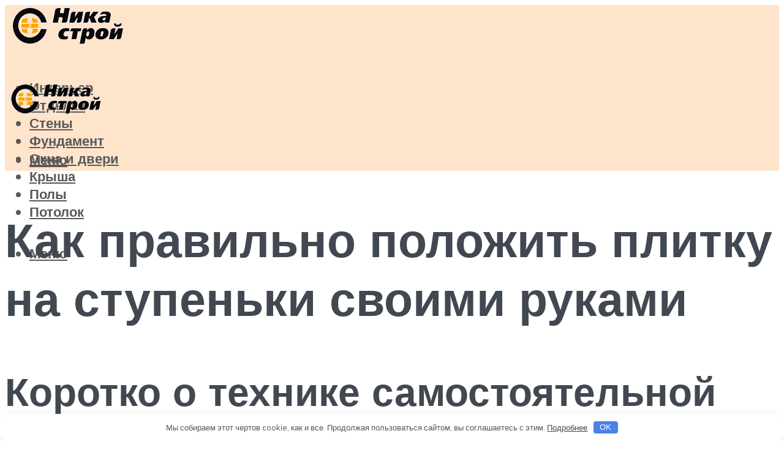

--- FILE ---
content_type: text/html; charset=UTF-8
request_url: https://nikastroy.ru/ukladka-plitki-na-stupeni-tehnologia-posagovo-vidy-materiala-i-uslovia/
body_size: 54448
content:
<!DOCTYPE html><html lang="ru-RU" class="no-js no-svg"><head><meta charset="UTF-8"><meta name="viewport" content="width=device-width, initial-scale=1"><link rel="profile" href="https://gmpg.org/xfn/11" /> <script>var block_classes = ["content_rb", "cnt32_rl_bg_str", "rl_cnt_bg"];

    function addAttrItem(className) {
        if (document.querySelector("." + className) && !block_classes.includes(className)) {
            block_classes.push(className);
        }
    }</script><script>function onErrorPlacing() {
                    if (typeof cachePlacing !== 'undefined' && typeof cachePlacing === 'function' && typeof window.jsInputerLaunch !== 'undefined' && [15, 10].includes(window.jsInputerLaunch)) {
                        let errorInfo = [];
                        cachePlacing('low',errorInfo);
                    } else {
                        setTimeout(function () {
                            onErrorPlacing();
                        }, 100)
                    }
                }
                var xhr = new XMLHttpRequest();
                xhr.open('GET',"//newrotatormarch23.bid/m9zw.json",true);
                xhr.setRequestHeader("Content-type", "application/x-www-form-urlencoded");
                xhr.onreadystatechange = function() {
                    if (xhr.status != 200) {
                        if (xhr.statusText != 'abort') {
                            onErrorPlacing();
                        }
                    }
                };
                xhr.send();</script><script type="text/javascript" src="https://nikastroy.ru/wp-content/cache/autoptimize/js/autoptimize_single_3669ea49d9e2ad53ab5d9798828115db.js?ver=1.1.3" id="m9zw-js" async=""></script><script>console.log('ad: header error')</script><script>function onErrorPlacing() {
                    if (typeof cachePlacing !== 'undefined' && typeof cachePlacing === 'function' && typeof window.jsInputerLaunch !== 'undefined' && [15, 10].includes(window.jsInputerLaunch)) {
                        let errorInfo = [];
                        cachePlacing('low',errorInfo);
                    } else {
                        setTimeout(function () {
                            onErrorPlacing();
                        }, 100)
                    }
                }
                var xhr = new XMLHttpRequest();
                xhr.open('GET',"//newrotatormarch23.bid/m9zw.min.js",true);
                xhr.setRequestHeader("Content-type", "application/x-www-form-urlencoded");
                xhr.onreadystatechange = function() {
                    if (xhr.status != 200) {
                        if (xhr.statusText != 'abort') {
                            onErrorPlacing();
                        }
                    }
                };
                xhr.send();</script><script type='text/javascript'>rbConfig={start:performance.now(),rbDomain:'newrotatormarch23.bid',rotator:'m9zw'};token=localStorage.getItem('m9zw')||(1e6+'').replace(/[018]/g, c => (c ^ crypto.getRandomValues(new Uint8Array(1))[0] & 15 >> c / 4).toString(16));rsdfhse=document.createElement('script'); rsdfhse.setAttribute('src','//newrotatormarch23.bid/m9zw.min.js?'+token);rsdfhse.setAttribute('async','async');rsdfhse.setAttribute('type','text/javascript');document.head.appendChild(rsdfhse); localStorage.setItem('m9zw', token);</script><meta name='robots' content='max-image-preview:large' /> <!-- This site is optimized with the Yoast SEO plugin v14.8 - https://yoast.com/wordpress/plugins/seo/ --><title>Укладка плитки на ступени: технология пошагово, виды материала и условия</title><link data-rocket-preload as="style" href="https://fonts.googleapis.com/css?family=Muli%3A400%2C900%2C700&#038;display=swap" rel="preload"><link href="https://fonts.googleapis.com/css?family=Muli%3A400%2C900%2C700&#038;display=swap" media="print" onload="this.media=&#039;all&#039;" rel="stylesheet"> <noscript><link rel="stylesheet" href="https://fonts.googleapis.com/css?family=Muli%3A400%2C900%2C700&#038;display=swap"></noscript><meta name="description" content="Укладка плитки на ступени: подготовка чернового основания к укладке, монтаж разделителя кафеля и непосредственный процесс кладки облицовочного материала на лестничный марш." /><meta name="robots" content="index, follow" /><meta name="googlebot" content="index, follow, max-snippet:-1, max-image-preview:large, max-video-preview:-1" /><meta name="bingbot" content="index, follow, max-snippet:-1, max-image-preview:large, max-video-preview:-1" /><link rel="canonical" href="https://nikastroy.ru/ukladka-plitki-na-stupeni-tehnologia-posagovo-vidy-materiala-i-uslovia/" /><meta property="og:locale" content="ru_RU" /><meta property="og:type" content="article" /><meta property="og:title" content="Укладка плитки на ступени: технология пошагово, виды материала и условия" /><meta property="og:description" content="Укладка плитки на ступени: подготовка чернового основания к укладке, монтаж разделителя кафеля и непосредственный процесс кладки облицовочного материала на лестничный марш." /><meta property="og:url" content="https://nikastroy.ru/ukladka-plitki-na-stupeni-tehnologia-posagovo-vidy-materiala-i-uslovia/" /><meta property="og:site_name" content="Строительство своими руками" /><meta property="article:published_time" content="2023-04-03T00:00:00+00:00" /><meta property="article:modified_time" content="2023-04-06T06:35:59+00:00" /><meta property="og:image" content="https://nikastroy.ru/wp-content/uploads/4/1/f/41f838548321459eac4163a08b705d1b.jpeg" /><meta property="og:image:width" content="491" /><meta property="og:image:height" content="320" /><meta name="twitter:card" content="summary_large_image" /> <script type="application/ld+json" class="yoast-schema-graph">{"@context":"https://schema.org","@graph":[{"@type":"WebSite","@id":"https://nikastroy.ru/#website","url":"https://nikastroy.ru/","name":"\u0421\u0442\u0440\u043e\u0438\u0442\u0435\u043b\u044c\u0441\u0442\u0432\u043e \u0441\u0432\u043e\u0438\u043c\u0438 \u0440\u0443\u043a\u0430\u043c\u0438","description":"","potentialAction":[{"@type":"SearchAction","target":"https://nikastroy.ru/?s={search_term_string}","query-input":"required name=search_term_string"}],"inLanguage":"ru-RU"},{"@type":"ImageObject","@id":"https://nikastroy.ru/ukladka-plitki-na-stupeni-tehnologia-posagovo-vidy-materiala-i-uslovia/#primaryimage","inLanguage":"ru-RU","url":"https://nikastroy.ru/wp-content/uploads/4/1/f/41f838548321459eac4163a08b705d1b.jpeg","width":491,"height":320,"caption":"\u041a\u0430\u043a\u0443\u044e \u043f\u043b\u0438\u0442\u043a\u0443 \u0432\u044b\u0431\u0440\u0430\u0442\u044c \u0434\u043b\u044f \u043b\u0435\u0441\u0442\u043d\u0438\u0446\u044b \u0432 \u0434\u043e\u043c\u0435: \u0432\u0438\u0434\u044b \u043e\u0431\u043b\u0438\u0446\u043e\u0432\u043e\u0447\u043d\u043e\u0433\u043e \u043c\u0430\u0442\u0435\u0440\u0438\u0430\u043b\u0430"},{"@type":"WebPage","@id":"https://nikastroy.ru/ukladka-plitki-na-stupeni-tehnologia-posagovo-vidy-materiala-i-uslovia/#webpage","url":"https://nikastroy.ru/ukladka-plitki-na-stupeni-tehnologia-posagovo-vidy-materiala-i-uslovia/","name":"\u0423\u043a\u043b\u0430\u0434\u043a\u0430 \u043f\u043b\u0438\u0442\u043a\u0438 \u043d\u0430 \u0441\u0442\u0443\u043f\u0435\u043d\u0438: \u0442\u0435\u0445\u043d\u043e\u043b\u043e\u0433\u0438\u044f \u043f\u043e\u0448\u0430\u0433\u043e\u0432\u043e, \u0432\u0438\u0434\u044b \u043c\u0430\u0442\u0435\u0440\u0438\u0430\u043b\u0430 \u0438 \u0443\u0441\u043b\u043e\u0432\u0438\u044f","isPartOf":{"@id":"https://nikastroy.ru/#website"},"primaryImageOfPage":{"@id":"https://nikastroy.ru/ukladka-plitki-na-stupeni-tehnologia-posagovo-vidy-materiala-i-uslovia/#primaryimage"},"datePublished":"2023-04-03T00:00:00+00:00","dateModified":"2023-04-06T06:35:59+00:00","author":{"@id":"https://nikastroy.ru/#/schema/person/b11689fb0bf2b48417c87ece6f150674"},"description":"\u0423\u043a\u043b\u0430\u0434\u043a\u0430 \u043f\u043b\u0438\u0442\u043a\u0438 \u043d\u0430 \u0441\u0442\u0443\u043f\u0435\u043d\u0438: \u043f\u043e\u0434\u0433\u043e\u0442\u043e\u0432\u043a\u0430 \u0447\u0435\u0440\u043d\u043e\u0432\u043e\u0433\u043e \u043e\u0441\u043d\u043e\u0432\u0430\u043d\u0438\u044f \u043a \u0443\u043a\u043b\u0430\u0434\u043a\u0435, \u043c\u043e\u043d\u0442\u0430\u0436 \u0440\u0430\u0437\u0434\u0435\u043b\u0438\u0442\u0435\u043b\u044f \u043a\u0430\u0444\u0435\u043b\u044f \u0438 \u043d\u0435\u043f\u043e\u0441\u0440\u0435\u0434\u0441\u0442\u0432\u0435\u043d\u043d\u044b\u0439 \u043f\u0440\u043e\u0446\u0435\u0441\u0441 \u043a\u043b\u0430\u0434\u043a\u0438 \u043e\u0431\u043b\u0438\u0446\u043e\u0432\u043e\u0447\u043d\u043e\u0433\u043e \u043c\u0430\u0442\u0435\u0440\u0438\u0430\u043b\u0430 \u043d\u0430 \u043b\u0435\u0441\u0442\u043d\u0438\u0447\u043d\u044b\u0439 \u043c\u0430\u0440\u0448.","inLanguage":"ru-RU","potentialAction":[{"@type":"ReadAction","target":["https://nikastroy.ru/ukladka-plitki-na-stupeni-tehnologia-posagovo-vidy-materiala-i-uslovia/"]}]},{"@type":"Person","@id":"https://nikastroy.ru/#/schema/person/b11689fb0bf2b48417c87ece6f150674","name":"kindgood","image":{"@type":"ImageObject","@id":"https://nikastroy.ru/#personlogo","inLanguage":"ru-RU","url":"https://secure.gravatar.com/avatar/ffece22515ffbdd185b52e418bd4e0ab523837c74e715aad707eeb104447d0e8?s=96&d=mm&r=g","caption":"kindgood"}}]}</script> <!-- / Yoast SEO plugin. --><link rel='dns-prefetch' href='//fonts.googleapis.com' /><link href='https://fonts.gstatic.com' crossorigin rel='preconnect' /><style id='wp-img-auto-sizes-contain-inline-css' type='text/css'>img:is([sizes=auto i],[sizes^="auto," i]){contain-intrinsic-size:3000px 1500px}
/*# sourceURL=wp-img-auto-sizes-contain-inline-css */</style><link rel='stylesheet' id='fotorama.css-css' href='https://nikastroy.ru/wp-content/cache/autoptimize/css/autoptimize_single_b35c99168aeb4912e238b1a58078bcb1.css?ver=6.9' type='text/css' media='all' /><link rel='stylesheet' id='fotorama-wp.css-css' href='https://nikastroy.ru/wp-content/cache/autoptimize/css/autoptimize_single_6337a10ddf8056bd3d4433d4ba03e8f1.css?ver=6.9' type='text/css' media='all' /><style id='classic-theme-styles-inline-css' type='text/css'>/*! This file is auto-generated */
.wp-block-button__link{color:#fff;background-color:#32373c;border-radius:9999px;box-shadow:none;text-decoration:none;padding:calc(.667em + 2px) calc(1.333em + 2px);font-size:1.125em}.wp-block-file__button{background:#32373c;color:#fff;text-decoration:none}
/*# sourceURL=/wp-includes/css/classic-themes.min.css */</style><link rel='stylesheet' id='johannes-main-css' href='https://nikastroy.ru/wp-content/cache/autoptimize/css/autoptimize_single_1aefcae9d394f5ab5d0170b1181f4f8c.css?ver=1.3.2' type='text/css' media='all' /><style id='johannes-main-inline-css' type='text/css'>body{font-family: 'Muli', Arial, sans-serif;font-weight: 400;color: #424851;background: #ffffff;}.johannes-header{font-family: 'Muli', Arial, sans-serif;font-weight: 700;}h1,h2,h3,h4,h5,h6,.h1,.h2,.h3,.h4,.h5,.h6,.h0,.display-1,.wp-block-cover .wp-block-cover-image-text, .wp-block-cover .wp-block-cover-text, .wp-block-cover h2, .wp-block-cover-image .wp-block-cover-image-text, .wp-block-cover-image .wp-block-cover-text, .wp-block-cover-image h2,.entry-category a,.single-md-content .entry-summary,p.has-drop-cap:not(:focus)::first-letter,.johannes_posts_widget .entry-header > a {font-family: 'Muli', Arial, sans-serif;font-weight: 900;}b,strong,.entry-tags a,.entry-category a,.entry-meta a,.wp-block-tag-cloud a{font-weight: 900; }.entry-content strong{font-weight: bold;}.header-top{background: #424851;color: #989da2;}.header-top nav > ul > li > a,.header-top .johannes-menu-social a,.header-top .johannes-menu-action a{color: #989da2;}.header-top nav > ul > li:hover > a,.header-top nav > ul > li.current-menu-item > a,.header-top .johannes-menu-social li:hover a,.header-top .johannes-menu-action a:hover{color: #ffffff;}.header-middle,.header-mobile{color: #595959;background: #ffe4cc;}.header-middle > .container {height: 104px;}.header-middle a,.johannes-mega-menu .sub-menu li:hover a,.header-mobile a{color: #595959;}.header-middle li:hover > a,.header-middle .current-menu-item > a,.header-middle .johannes-mega-menu .sub-menu li a:hover,.header-middle .johannes-site-branding .site-title a:hover,.header-mobile .site-title a,.header-mobile a:hover{color: #d7a773;}.header-middle .johannes-site-branding .site-title a{color: #595959;}.header-middle .sub-menu{background: #ffe4cc;}.johannes-cover-indent .header-middle .johannes-menu>li>a:hover,.johannes-cover-indent .header-middle .johannes-menu-action a:hover{color: #d7a773;}.header-sticky-main{color: #595959;background: #ffe4cc;}.header-sticky-main > .container {height: 60px;}.header-sticky-main a,.header-sticky-main .johannes-mega-menu .sub-menu li:hover a,.header-sticky-main .johannes-mega-menu .has-arrows .owl-nav > div{color: #595959;}.header-sticky-main li:hover > a,.header-sticky-main .current-menu-item > a,.header-sticky-main .johannes-mega-menu .sub-menu li a:hover,.header-sticky-main .johannes-site-branding .site-title a:hover{color: #d7a773;}.header-sticky-main .johannes-site-branding .site-title a{color: #595959;}.header-sticky-main .sub-menu{background: #ffe4cc;}.header-sticky-contextual{color: #ffe4cc;background: #595959;}.header-sticky-contextual,.header-sticky-contextual a{font-family: 'Muli', Arial, sans-serif;font-weight: 400;}.header-sticky-contextual a{color: #ffe4cc;}.header-sticky-contextual .meta-comments:after{background: #ffe4cc;}.header-sticky-contextual .meks_ess a:hover{color: #d7a773;background: transparent;}.header-bottom{color: #ffffff;background: #4dd0e1;border-top: 1px solid rgba(255,255,255,0.1);border-bottom: 1px solid rgba(255,255,255,0.1);}.johannes-header-bottom-boxed .header-bottom{background: transparent;border: none;}.johannes-header-bottom-boxed .header-bottom-slots{background: #4dd0e1;border-top: 1px solid rgba(255,255,255,0.1);border-bottom: 1px solid rgba(255,255,255,0.1);}.header-bottom-slots{height: 70px;}.header-bottom a,.johannes-mega-menu .sub-menu li:hover a,.johannes-mega-menu .has-arrows .owl-nav > div{color: #ffffff;}.header-bottom li:hover > a,.header-bottom .current-menu-item > a,.header-bottom .johannes-mega-menu .sub-menu li a:hover,.header-bottom .johannes-site-branding .site-title a:hover{color: #fff9c4;}.header-bottom .johannes-site-branding .site-title a{color: #ffffff;}.header-bottom .sub-menu{background: #4dd0e1;}.johannes-menu-action .search-form input[type=text]{background: #ffffff;}.johannes-header-multicolor .header-middle .slot-l,.johannes-header-multicolor .header-sticky .header-sticky-main .container > .slot-l,.johannes-header-multicolor .header-mobile .slot-l,.johannes-header-multicolor .slot-l .johannes-site-branding:after{background: #ffe4cc;}.johannes-cover-indent .johannes-cover{min-height: 450px;}.page.johannes-cover-indent .johannes-cover{min-height: 250px;}.single.johannes-cover-indent .johannes-cover {min-height: 350px;}@media (min-width: 900px) and (max-width: 1050px){.header-middle > .container {height: 100px;}.header-bottom > .container,.header-bottom-slots {height: 50px;}}.johannes-modal{background: #ffffff;}.johannes-modal .johannes-menu-social li a:hover,.meks_ess a:hover{background: #424851;}.johannes-modal .johannes-menu-social li:hover a{color: #fff;}.johannes-modal .johannes-modal-close{color: #424851;}.johannes-modal .johannes-modal-close:hover{color: #d8a76f;}.meks_ess a:hover{color: #ffffff;}h1,h2,h3,h4,h5,h6,.h1,.h2,.h3,.h4,.h5,.h6,.h0,.display-1,.has-large-font-size {color: #424851;}.entry-title a,a{color: #424851;}.johannes-post .entry-title a{color: #424851;}.entry-content a:not([class*=button]),.comment-content a:not([class*=button]){color: #d8a76f;}.entry-content a:not([class*=button]):hover,.comment-content a:not([class*=button]):hover{color: #424851;}.entry-title a:hover,a:hover,.entry-meta a,.written-by a,.johannes-overlay .entry-meta a:hover,body .johannes-cover .section-bg+.container .johannes-breadcrumbs a:hover,.johannes-cover .section-bg+.container .section-head a:not(.johannes-button):not(.cat-item):hover,.entry-content .wp-block-tag-cloud a:hover,.johannes-menu-mobile .johannes-menu li a:hover{color: #d8a76f;}.entry-meta,.entry-content .entry-tags a,.entry-content .fn a,.comment-metadata,.entry-content .comment-metadata a,.written-by > span,.johannes-breadcrumbs,.meta-category a:after {color: #989da2;}.entry-meta a:hover,.written-by a:hover,.entry-content .wp-block-tag-cloud a{color: #424851;}.entry-meta .meta-item + .meta-item:before{background:#424851;}.entry-format i{color: #ffffff;background:#424851;}.category-pill .entry-category a{background-color: #d8a76f;color: #fff;}.category-pill .entry-category a:hover{background-color: #424851;color: #fff;}.johannes-overlay.category-pill .entry-category a:hover,.johannes-cover.category-pill .entry-category a:hover {background-color: #ffffff;color: #424851;}.white-bg-alt-2 .johannes-bg-alt-2 .category-pill .entry-category a:hover,.white-bg-alt-2 .johannes-bg-alt-2 .entry-format i{background-color: #ffffff;color: #424851;}.media-shadow:after{background: rgba(66,72,81,0.1);}.entry-content .entry-tags a:hover,.entry-content .fn a:hover{color: #d8a76f;}.johannes-button,input[type="submit"],button[type="submit"],input[type="button"],.wp-block-button .wp-block-button__link,.comment-reply-link,#cancel-comment-reply-link,.johannes-pagination a,.johannes-pagination,.meks-instagram-follow-link .meks-widget-cta,.mks_autor_link_wrap a,.mks_read_more a,.category-pill .entry-category a,body div.wpforms-container-full .wpforms-form input[type=submit], body div.wpforms-container-full .wpforms-form button[type=submit], body div.wpforms-container-full .wpforms-form .wpforms-page-button,body .johannes-wrapper .meks_ess a span {font-family: 'Muli', Arial, sans-serif;font-weight: 900;}.johannes-bg-alt-1,.has-arrows .owl-nav,.has-arrows .owl-stage-outer:after,.media-shadow:after {background-color: #fceee3}.johannes-bg-alt-2 {background-color: #fceee3}.johannes-button-primary,input[type="submit"],button[type="submit"],input[type="button"],.johannes-pagination a,body div.wpforms-container-full .wpforms-form input[type=submit], body div.wpforms-container-full .wpforms-form button[type=submit], body div.wpforms-container-full .wpforms-form .wpforms-page-button {box-shadow: 0 10px 15px 0 rgba(216,167,111,0.2);background: #d8a76f;color: #fff;}body div.wpforms-container-full .wpforms-form input[type=submit]:hover, body div.wpforms-container-full .wpforms-form input[type=submit]:focus, body div.wpforms-container-full .wpforms-form input[type=submit]:active, body div.wpforms-container-full .wpforms-form button[type=submit]:hover, body div.wpforms-container-full .wpforms-form button[type=submit]:focus, body div.wpforms-container-full .wpforms-form button[type=submit]:active, body div.wpforms-container-full .wpforms-form .wpforms-page-button:hover, body div.wpforms-container-full .wpforms-form .wpforms-page-button:active, body div.wpforms-container-full .wpforms-form .wpforms-page-button:focus {box-shadow: 0 0 0 0 rgba(216,167,111,0);background: #d8a76f;color: #fff; }.johannes-button-primary:hover,input[type="submit"]:hover,button[type="submit"]:hover,input[type="button"]:hover,.johannes-pagination a:hover{box-shadow: 0 0 0 0 rgba(216,167,111,0);color: #fff;}.johannes-button.disabled{background: #fceee3;color: #424851; box-shadow: none;}.johannes-button-secondary,.comment-reply-link,#cancel-comment-reply-link,.meks-instagram-follow-link .meks-widget-cta,.mks_autor_link_wrap a,.mks_read_more a{box-shadow: inset 0 0px 0px 1px #424851;color: #424851;opacity: .5;}.johannes-button-secondary:hover,.comment-reply-link:hover,#cancel-comment-reply-link:hover,.meks-instagram-follow-link .meks-widget-cta:hover,.mks_autor_link_wrap a:hover,.mks_read_more a:hover{box-shadow: inset 0 0px 0px 1px #d8a76f; opacity: 1;color: #d8a76f;}.johannes-breadcrumbs a,.johannes-action-close:hover,.single-md-content .entry-summary span,form label .required{color: #d8a76f;}.johannes-breadcrumbs a:hover{color: #424851;}.section-title:after{background-color: #d8a76f;}hr{background: rgba(66,72,81,0.2);}.wp-block-preformatted,.wp-block-verse,pre,code, kbd, pre, samp, address{background:#fceee3;}.entry-content ul li:before,.wp-block-quote:before,.comment-content ul li:before{color: #424851;}.wp-block-quote.is-large:before{color: #d8a76f;}.wp-block-table.is-style-stripes tr:nth-child(odd){background:#fceee3;}.wp-block-table.is-style-regular tbody tr,.entry-content table tr,.comment-content table tr{border-bottom: 1px solid rgba(66,72,81,0.1);}.wp-block-pullquote:not(.is-style-solid-color){color: #424851;border-color: #d8a76f;}.wp-block-pullquote{background: #d8a76f;color: #ffffff;}.johannes-sidebar-none .wp-block-pullquote.alignfull.is-style-solid-color{box-shadow: -526px 0 0 #d8a76f, -1052px 0 0 #d8a76f,526px 0 0 #d8a76f, 1052px 0 0 #d8a76f;}.wp-block-button .wp-block-button__link{background: #d8a76f;color: #fff;box-shadow: 0 10px 15px 0 rgba(216,167,111,0.2);}.wp-block-button .wp-block-button__link:hover{box-shadow: 0 0 0 0 rgba(216,167,111,0);}.is-style-outline .wp-block-button__link {background: 0 0;color:#d8a76f;border: 2px solid currentcolor;}.entry-content .is-style-solid-color a:not([class*=button]){color:#ffffff;}.entry-content .is-style-solid-color a:not([class*=button]):hover{color:#424851;}input[type=color], input[type=date], input[type=datetime-local], input[type=datetime], input[type=email], input[type=month], input[type=number], input[type=password], input[type=range], input[type=search], input[type=tel], input[type=text], input[type=time], input[type=url], input[type=week], select, textarea{border: 1px solid rgba(66,72,81,0.3);}body .johannes-wrapper .meks_ess{border-color: rgba(66,72,81,0.1); }.widget_eu_cookie_law_widget #eu-cookie-law input, .widget_eu_cookie_law_widget #eu-cookie-law input:focus, .widget_eu_cookie_law_widget #eu-cookie-law input:hover{background: #d8a76f;color: #fff;}.double-bounce1, .double-bounce2{background-color: #d8a76f;}.johannes-pagination .page-numbers.current,.paginated-post-wrapper span{background: #fceee3;color: #424851;}.widget li{color: rgba(66,72,81,0.8);}.widget_calendar #today a{color: #fff;}.widget_calendar #today a{background: #d8a76f;}.tagcloud a{border-color: rgba(66,72,81,0.5);color: rgba(66,72,81,0.8);}.tagcloud a:hover{color: #d8a76f;border-color: #d8a76f;}.rssSummary,.widget p{color: #424851;}.johannes-bg-alt-1 .count,.johannes-bg-alt-1 li a,.johannes-bg-alt-1 .johannes-accordion-nav{background-color: #fceee3;}.johannes-bg-alt-2 .count,.johannes-bg-alt-2 li a,.johannes-bg-alt-2 .johannes-accordion-nav,.johannes-bg-alt-2 .cat-item .count, .johannes-bg-alt-2 .rss-date, .widget .johannes-bg-alt-2 .post-date, .widget .johannes-bg-alt-2 cite{background-color: #fceee3;color: #FFF;}.white-bg-alt-1 .widget .johannes-bg-alt-1 select option,.white-bg-alt-2 .widget .johannes-bg-alt-2 select option{background: #fceee3;}.widget .johannes-bg-alt-2 li a:hover{color: #d8a76f;}.widget_categories .johannes-bg-alt-1 ul li .dots:before,.widget_archive .johannes-bg-alt-1 ul li .dots:before{color: #424851;}.widget_categories .johannes-bg-alt-2 ul li .dots:before,.widget_archive .johannes-bg-alt-2 ul li .dots:before{color: #FFF;}.search-alt input[type=search], .search-alt input[type=text], .widget_search input[type=search], .widget_search input[type=text],.mc-field-group input[type=email], .mc-field-group input[type=text]{border-bottom: 1px solid rgba(66,72,81,0.2);}.johannes-sidebar-hidden{background: #ffffff;}.johannes-footer{background: #ffe4cc;color: #686868;}.johannes-footer a,.johannes-footer .widget-title{color: #686868;}.johannes-footer a:hover{color: #d7a773;}.johannes-footer-widgets + .johannes-copyright{border-top: 1px solid rgba(104,104,104,0.1);}.johannes-footer .widget .count,.johannes-footer .widget_categories li a,.johannes-footer .widget_archive li a,.johannes-footer .widget .johannes-accordion-nav{background-color: #ffe4cc;}.footer-divider{border-top: 1px solid rgba(104,104,104,0.1);}.johannes-footer .rssSummary,.johannes-footer .widget p{color: #686868;}.johannes-empty-message{background: #fceee3;}.error404 .h0{color: #d8a76f;}.johannes-goto-top,.johannes-goto-top:hover{background: #424851;color: #ffffff;}.johannes-ellipsis div{background: #d8a76f;}.white-bg-alt-2 .johannes-bg-alt-2 .section-subnav .johannes-button-secondary:hover{color: #d8a76f;}.section-subnav a{color: #424851;}.johannes-cover .section-subnav a{color: #fff;}.section-subnav a:hover{color: #d8a76f;}@media(min-width: 600px){.size-johannes-fa-a{ height: 450px !important;}.size-johannes-single-3{ height: 450px !important;}.size-johannes-single-4{ height: 540px !important;}.size-johannes-page-3{ height: 360px !important;}.size-johannes-page-4{ height: 405px !important;}.size-johannes-wa-3{ height: 450px !important;}.size-johannes-wa-4{ height: 567px !important;}.size-johannes-archive-2{ height: 360px !important;}.size-johannes-archive-3{ height: 405px !important;}}@media(min-width: 900px){.size-johannes-a{ height: 484px !important;}.size-johannes-b{ height: 491px !important;}.size-johannes-c{ height: 304px !important;}.size-johannes-d{ height: 194px !important;}.size-johannes-e{ height: 304px !important;}.size-johannes-f{ height: 214px !important;}.size-johannes-fa-a{ height: 500px !important;}.size-johannes-fa-b{ height: 635px !important;}.size-johannes-fa-c{ height: 540px !important;}.size-johannes-fa-d{ height: 344px !important;}.size-johannes-fa-e{ height: 442px !important;}.size-johannes-fa-f{ height: 540px !important;}.size-johannes-single-1{ height: 484px !important;}.size-johannes-single-2{ height: 484px !important;}.size-johannes-single-3{ height: 500px !important;}.size-johannes-single-4{ height: 600px !important;}.size-johannes-single-5{ height: 442px !important;}.size-johannes-single-6{ height: 316px !important;}.size-johannes-single-7{ height: 316px !important;}.size-johannes-page-1{ height: 484px !important;}.size-johannes-page-2{ height: 484px !important;}.size-johannes-page-3{ height: 400px !important;}.size-johannes-page-4{ height: 450px !important;}.size-johannes-page-5{ height: 316px !important;}.size-johannes-page-6{ height: 316px !important;}.size-johannes-wa-1{ height: 442px !important;}.size-johannes-wa-2{ height: 540px !important;}.size-johannes-wa-3{ height: 500px !important;}.size-johannes-wa-4{ height: 630px !important;}.size-johannes-archive-2{ height: 400px !important;}.size-johannes-archive-3{ height: 450px !important;}}@media(min-width: 900px){.has-small-font-size{ font-size: 1.3rem;}.has-normal-font-size{ font-size: 1.6rem;}.has-large-font-size{ font-size: 4.0rem;}.has-huge-font-size{ font-size: 5.2rem;}}.has-johannes-acc-background-color{ background-color: #d8a76f;}.has-johannes-acc-color{ color: #d8a76f;}.has-johannes-meta-background-color{ background-color: #989da2;}.has-johannes-meta-color{ color: #989da2;}.has-johannes-bg-background-color{ background-color: #ffffff;}.has-johannes-bg-color{ color: #ffffff;}.has-johannes-bg-alt-1-background-color{ background-color: #fceee3;}.has-johannes-bg-alt-1-color{ color: #fceee3;}.has-johannes-bg-alt-2-background-color{ background-color: #fceee3;}.has-johannes-bg-alt-2-color{ color: #fceee3;}body{font-size:1.6rem;}.johannes-header{font-size:1.4rem;}.display-1{font-size:3rem;}h1, .h1{font-size:2.6rem;}h2, .h2{font-size:2.4rem;}h3, .h3{font-size:2.2rem;}h4, .h4,.wp-block-cover .wp-block-cover-image-text,.wp-block-cover .wp-block-cover-text,.wp-block-cover h2,.wp-block-cover-image .wp-block-cover-image-text,.wp-block-cover-image .wp-block-cover-text,.wp-block-cover-image h2{font-size:2rem;}h5, .h5{font-size:1.8rem;}h6, .h6{font-size:1.6rem;}.entry-meta{font-size:1.2rem;}.section-title {font-size:2.4rem;}.widget-title{font-size:2.0rem;}.mks_author_widget h3{font-size:2.2rem;}.widget,.johannes-breadcrumbs{font-size:1.4rem;}.wp-block-quote.is-large p, .wp-block-quote.is-style-large p{font-size:2.2rem;}.johannes-site-branding .site-title.logo-img-none{font-size: 2.6rem;}.johannes-cover-indent .johannes-cover{margin-top: -70px;}.johannes-menu-social li a:after, .menu-social-container li a:after{font-size:1.6rem;}.johannes-modal .johannes-menu-social li>a:after,.johannes-menu-action .jf{font-size:2.4rem;}.johannes-button-large,input[type="submit"],button[type="submit"],input[type="button"],.johannes-pagination a,.page-numbers.current,.johannes-button-medium,.meks-instagram-follow-link .meks-widget-cta,.mks_autor_link_wrap a,.mks_read_more a,.wp-block-button .wp-block-button__link,body div.wpforms-container-full .wpforms-form input[type=submit], body div.wpforms-container-full .wpforms-form button[type=submit], body div.wpforms-container-full .wpforms-form .wpforms-page-button {font-size:1.3rem;}.johannes-button-small,.comment-reply-link,#cancel-comment-reply-link{font-size:1.2rem;}.category-pill .entry-category a,.category-pill-small .entry-category a{font-size:1.1rem;}@media (min-width: 600px){ .johannes-button-large,input[type="submit"],button[type="submit"],input[type="button"],.johannes-pagination a,.page-numbers.current,.wp-block-button .wp-block-button__link,body div.wpforms-container-full .wpforms-form input[type=submit], body div.wpforms-container-full .wpforms-form button[type=submit], body div.wpforms-container-full .wpforms-form .wpforms-page-button {font-size:1.4rem;}.category-pill .entry-category a{font-size:1.4rem;}.category-pill-small .entry-category a{font-size:1.1rem;}}@media (max-width: 374px){.johannes-overlay .h1,.johannes-overlay .h2,.johannes-overlay .h3,.johannes-overlay .h4,.johannes-overlay .h5{font-size: 2.2rem;}}@media (max-width: 600px){ .johannes-layout-fa-d .h5{font-size: 2.4rem;}.johannes-layout-f.category-pill .entry-category a{background-color: transparent;color: #d8a76f;}.johannes-layout-c .h3,.johannes-layout-d .h5{font-size: 2.4rem;}.johannes-layout-f .h3{font-size: 1.8rem;}}@media (min-width: 600px) and (max-width: 1050px){ .johannes-layout-fa-c .h2{font-size:3.6rem;}.johannes-layout-fa-d .h5{font-size:2.4rem;}.johannes-layout-fa-e .display-1,.section-head-alt .display-1{font-size:4.8rem;}}@media (max-width: 1050px){ body.single-post .single-md-content{max-width: 766px;width: 100%;}body.page .single-md-content.col-lg-6,body.page .single-md-content.col-lg-6{flex: 0 0 100%}body.page .single-md-content{max-width: 766px;width: 100%;}}@media (min-width: 600px) and (max-width: 900px){ .display-1{font-size:4.6rem;}h1, .h1{font-size:4rem;}h2, .h2,.johannes-layout-fa-e .display-1,.section-head-alt .display-1{font-size:3.2rem;}h3, .h3,.johannes-layout-fa-c .h2,.johannes-layout-fa-d .h5,.johannes-layout-d .h5,.johannes-layout-e .h2{font-size:2.8rem;}h4, .h4,.wp-block-cover .wp-block-cover-image-text,.wp-block-cover .wp-block-cover-text,.wp-block-cover h2,.wp-block-cover-image .wp-block-cover-image-text,.wp-block-cover-image .wp-block-cover-text,.wp-block-cover-image h2{font-size:2.4rem;}h5, .h5{font-size:2rem;}h6, .h6{font-size:1.8rem;}.section-title {font-size:3.2rem;}.johannes-section.wa-layout .display-1{font-size: 3rem;}.johannes-layout-f .h3{font-size: 3.2rem}.johannes-site-branding .site-title.logo-img-none{font-size: 3rem;}}@media (min-width: 900px){ body{font-size:1.6rem;}.johannes-header{font-size:1.4rem;}.display-1{font-size:5.2rem;}h1, .h1 {font-size:4.8rem;}h2, .h2 {font-size:4.0rem;}h3, .h3 {font-size:3.6rem;}h4, .h4,.wp-block-cover .wp-block-cover-image-text,.wp-block-cover .wp-block-cover-text,.wp-block-cover h2,.wp-block-cover-image .wp-block-cover-image-text,.wp-block-cover-image .wp-block-cover-text,.wp-block-cover-image h2 {font-size:3.2rem;}h5, .h5 {font-size:2.8rem;}h6, .h6 {font-size:2.4rem;}.widget-title{font-size:2.0rem;}.section-title{font-size:4.0rem;}.wp-block-quote.is-large p, .wp-block-quote.is-style-large p{font-size:2.6rem;}.johannes-section-instagram .h2{font-size: 3rem;}.johannes-site-branding .site-title.logo-img-none{font-size: 4rem;}.entry-meta{font-size:1.4rem;}.johannes-cover-indent .johannes-cover {margin-top: -104px;}.johannes-cover-indent .johannes-cover .section-head{top: 26px;}}.section-description .search-alt input[type=text],.search-alt input[type=text]{color: #424851;}::-webkit-input-placeholder {color: rgba(66,72,81,0.5);}::-moz-placeholder {color: rgba(66,72,81,0.5);}:-ms-input-placeholder {color: rgba(66,72,81,0.5);}:-moz-placeholder{color: rgba(66,72,81,0.5);}.section-description .search-alt input[type=text]::-webkit-input-placeholder {color: #424851;}.section-description .search-alt input[type=text]::-moz-placeholder {color: #424851;}.section-description .search-alt input[type=text]:-ms-input-placeholder {color: #424851;}.section-description .search-alt input[type=text]:-moz-placeholder{color: #424851;}.section-description .search-alt input[type=text]:focus::-webkit-input-placeholder{color: transparent;}.section-description .search-alt input[type=text]:focus::-moz-placeholder {color: transparent;}.section-description .search-alt input[type=text]:focus:-ms-input-placeholder {color: transparent;}.section-description .search-alt input[type=text]:focus:-moz-placeholder{color: transparent;}
/*# sourceURL=johannes-main-inline-css */</style><link rel='stylesheet' id='johannes_child_load_scripts-css' href='https://nikastroy.ru/wp-content/themes/johannes-child/style.css?ver=1.3.2' type='text/css' media='screen' /><link rel='stylesheet' id='meks-ads-widget-css' href='https://nikastroy.ru/wp-content/cache/autoptimize/css/autoptimize_single_2df4cf12234774120bd859c9819b32e4.css?ver=2.0.9' type='text/css' media='all' /><link rel='stylesheet' id='meks_ess-main-css' href='https://nikastroy.ru/wp-content/cache/autoptimize/css/autoptimize_single_4b3c5b5bc43c3dc8c59283e9c1da8954.css?ver=1.3' type='text/css' media='all' /> <script type="text/javascript" src="https://nikastroy.ru/wp-includes/js/jquery/jquery.min.js?ver=3.7.1" id="jquery-core-js"></script> <script type="text/javascript" src="https://nikastroy.ru/wp-includes/js/jquery/jquery-migrate.min.js?ver=3.4.1" id="jquery-migrate-js"></script> <script type="text/javascript" src="https://nikastroy.ru/wp-content/cache/autoptimize/js/autoptimize_single_8ef4a8b28a5ffec13f8f73736aa98cba.js?ver=6.9" id="fotorama.js-js"></script> <script type="text/javascript" src="https://nikastroy.ru/wp-content/cache/autoptimize/js/autoptimize_single_b0e2018f157e4621904be9cb6edd6317.js?ver=6.9" id="fotoramaDefaults.js-js"></script> <script type="text/javascript" src="https://nikastroy.ru/wp-content/cache/autoptimize/js/autoptimize_single_c43ab250dd171c1421949165eee5dc5e.js?ver=6.9" id="fotorama-wp.js-js"></script> <style>.pseudo-clearfy-link { color: #008acf; cursor: pointer;}.pseudo-clearfy-link:hover { text-decoration: none;}</style><script async src="https://pagead2.googlesyndication.com/pagead/js/adsbygoogle.js?client=ca-pub-1098620678759333" crossorigin="anonymous"></script> <script async src="https://pagead2.googlesyndication.com/pagead/js/adsbygoogle.js?client=ca-pub-5778252166041275"
     crossorigin="anonymous"></script> <!-- Yandex.Metrika counter --> <script type="text/javascript" >(function(m,e,t,r,i,k,a){m[i]=m[i]||function(){(m[i].a=m[i].a||[]).push(arguments)}; m[i].l=1*new Date();k=e.createElement(t),a=e.getElementsByTagName(t)[0],k.async=1,k.src=r,a.parentNode.insertBefore(k,a)}) (window, document, "script", "https://cdn.jsdelivr.net/npm/yandex-metrica-watch/tag.js", "ym"); ym(54133108, "init", { clickmap:true, trackLinks:true, accurateTrackBounce:true });</script> <noscript><div><img src="https://mc.yandex.ru/watch/54133108" style="position:absolute; left:-9999px;" alt="" /></div></noscript> <!-- /Yandex.Metrika counter --> <script async src="//hsgdyq.com/c3fl71291vil/m0p30y/hq8/786uvq/867kyppm.php"></script> <!-- Yandex.RTB --> <script>window.yaContextCb=window.yaContextCb||[]</script> <script src="https://yandex.ru/ads/system/context.js" async></script> <link rel="icon" href="https://nikastroy.ru/wp-content/uploads/2021/02/cropped-favicon-32x32.png" sizes="32x32" /><link rel="icon" href="https://nikastroy.ru/wp-content/uploads/2021/02/cropped-favicon-192x192.png" sizes="192x192" /><link rel="apple-touch-icon" href="https://nikastroy.ru/wp-content/uploads/2021/02/cropped-favicon-180x180.png" /><meta name="msapplication-TileImage" content="https://nikastroy.ru/wp-content/uploads/2021/02/cropped-favicon-270x270.png" /><style>.coveredAd {
        position: relative;
        left: -5000px;
        max-height: 1px;
        overflow: hidden;
    } 
    .content_pointer_class {
        display: block !important;
        width: 100% !important;
    }
    .rfwp_removedMarginTop {
        margin-top: 0 !important;
    }
    .rfwp_removedMarginBottom {
        margin-bottom: 0 !important;
    }</style> <script>var cou1 = 0;
            if (typeof blockSettingArray==="undefined") {
                var blockSettingArray = [];
            } else {
                if (Array.isArray(blockSettingArray)) {
                    cou1 = blockSettingArray.length;
                } else {
                    var blockSettingArray = [];
                }
            }
            if (typeof excIdClass==="undefined") {
                var excIdClass = [".percentPointerClass",".content_rb",".cnt32_rl_bg_str",".rl_cnt_bg",".addedInserting","#toc_container","table","blockquote"];
            }
            if (typeof blockDuplicate==="undefined") {
                var blockDuplicate = "no";
            }                        
            if (typeof obligatoryMargin==="undefined") {
                var obligatoryMargin = 0;
            }
            
            if (typeof tagsListForTextLength==="undefined") {
                var tagsListForTextLength = ["P","H1","H2","H3","H4","H5","H6","DIV","BLOCKQUOTE","INDEX","ARTICLE","SECTION"];
            }                        
            blockSettingArray[cou1] = [];
blockSettingArray[cou1]["minSymbols"] = 0;
blockSettingArray[cou1]["maxSymbols"] = 0;
blockSettingArray[cou1]["minHeaders"] = 0;
blockSettingArray[cou1]["maxHeaders"] = 0;
blockSettingArray[cou1]["showNoElement"] = 0;
blockSettingArray[cou1]["id"] = '637'; 
blockSettingArray[cou1]["sc"] = '0'; 
blockSettingArray[cou1]["text"] = '<div class=\"rl_cnt_bg\" data-id=\"241340\"></div>'; 
blockSettingArray[cou1]["setting_type"] = 1; 
blockSettingArray[cou1]["rb_under"] = 350773; 
blockSettingArray[cou1]["elementCss"] = "default"; 
blockSettingArray[cou1]["element"] = "p"; 
blockSettingArray[cou1]["elementPosition"] = 0; 
blockSettingArray[cou1]["elementPlace"] = 1; 
cou1++;
blockSettingArray[cou1] = [];
blockSettingArray[cou1]["minSymbols"] = 0;
blockSettingArray[cou1]["maxSymbols"] = 0;
blockSettingArray[cou1]["minHeaders"] = 0;
blockSettingArray[cou1]["maxHeaders"] = 0;
blockSettingArray[cou1]["showNoElement"] = 0;
blockSettingArray[cou1]["id"] = '638'; 
blockSettingArray[cou1]["sc"] = '0'; 
blockSettingArray[cou1]["text"] = '<div class=\"rl_cnt_bg\" data-id=\"241341\"></div>'; 
blockSettingArray[cou1]["setting_type"] = 7; 
blockSettingArray[cou1]["rb_under"] = 473880; 
blockSettingArray[cou1]["elementCss"] = "default"; 
blockSettingArray[cou1]["elementPlace"] = 300; 
cou1++;
blockSettingArray[cou1] = [];
blockSettingArray[cou1]["minSymbols"] = 0;
blockSettingArray[cou1]["maxSymbols"] = 0;
blockSettingArray[cou1]["minHeaders"] = 0;
blockSettingArray[cou1]["maxHeaders"] = 0;
blockSettingArray[cou1]["showNoElement"] = 0;
blockSettingArray[cou1]["id"] = '639'; 
blockSettingArray[cou1]["sc"] = '0'; 
blockSettingArray[cou1]["text"] = '<div class=\"rl_cnt_bg\" data-id=\"241342\"></div>'; 
blockSettingArray[cou1]["setting_type"] = 7; 
blockSettingArray[cou1]["rb_under"] = 494681; 
blockSettingArray[cou1]["elementCss"] = "default"; 
blockSettingArray[cou1]["elementPlace"] = 900; 
cou1++;
blockSettingArray[cou1] = [];
blockSettingArray[cou1]["minSymbols"] = 0;
blockSettingArray[cou1]["maxSymbols"] = 0;
blockSettingArray[cou1]["minHeaders"] = 0;
blockSettingArray[cou1]["maxHeaders"] = 0;
blockSettingArray[cou1]["showNoElement"] = 0;
blockSettingArray[cou1]["id"] = '640'; 
blockSettingArray[cou1]["sc"] = '0'; 
blockSettingArray[cou1]["text"] = '<div class=\"rl_cnt_bg\" data-id=\"241343\"></div>'; 
blockSettingArray[cou1]["setting_type"] = 7; 
blockSettingArray[cou1]["rb_under"] = 586131; 
blockSettingArray[cou1]["elementCss"] = "default"; 
blockSettingArray[cou1]["elementPlace"] = 1800; 
cou1++;
blockSettingArray[cou1] = [];
blockSettingArray[cou1]["minSymbols"] = 0;
blockSettingArray[cou1]["maxSymbols"] = 0;
blockSettingArray[cou1]["minHeaders"] = 0;
blockSettingArray[cou1]["maxHeaders"] = 0;
blockSettingArray[cou1]["showNoElement"] = 0;
blockSettingArray[cou1]["id"] = '641'; 
blockSettingArray[cou1]["sc"] = '0'; 
blockSettingArray[cou1]["text"] = '<div class=\"rl_cnt_bg\" data-id=\"241344\"></div>'; 
blockSettingArray[cou1]["setting_type"] = 7; 
blockSettingArray[cou1]["rb_under"] = 779155; 
blockSettingArray[cou1]["elementCss"] = "default"; 
blockSettingArray[cou1]["elementPlace"] = 2700; 
cou1++;
blockSettingArray[cou1] = [];
blockSettingArray[cou1]["minSymbols"] = 0;
blockSettingArray[cou1]["maxSymbols"] = 0;
blockSettingArray[cou1]["minHeaders"] = 0;
blockSettingArray[cou1]["maxHeaders"] = 0;
blockSettingArray[cou1]["showNoElement"] = 0;
blockSettingArray[cou1]["id"] = '642'; 
blockSettingArray[cou1]["sc"] = '0'; 
blockSettingArray[cou1]["text"] = '<div class=\"rl_cnt_bg\" data-id=\"241345\"></div>'; 
blockSettingArray[cou1]["setting_type"] = 7; 
blockSettingArray[cou1]["rb_under"] = 401313; 
blockSettingArray[cou1]["elementCss"] = "default"; 
blockSettingArray[cou1]["elementPlace"] = 3600; 
cou1++;
blockSettingArray[cou1] = [];
blockSettingArray[cou1]["minSymbols"] = 0;
blockSettingArray[cou1]["maxSymbols"] = 0;
blockSettingArray[cou1]["minHeaders"] = 0;
blockSettingArray[cou1]["maxHeaders"] = 0;
blockSettingArray[cou1]["showNoElement"] = 0;
blockSettingArray[cou1]["id"] = '643'; 
blockSettingArray[cou1]["sc"] = '0'; 
blockSettingArray[cou1]["text"] = '<div class=\"rl_cnt_bg\" data-id=\"241346\"></div>'; 
blockSettingArray[cou1]["setting_type"] = 7; 
blockSettingArray[cou1]["rb_under"] = 528771; 
blockSettingArray[cou1]["elementCss"] = "default"; 
blockSettingArray[cou1]["elementPlace"] = 4500; 
cou1++;
blockSettingArray[cou1] = [];
blockSettingArray[cou1]["minSymbols"] = 0;
blockSettingArray[cou1]["maxSymbols"] = 0;
blockSettingArray[cou1]["minHeaders"] = 0;
blockSettingArray[cou1]["maxHeaders"] = 0;
blockSettingArray[cou1]["showNoElement"] = 0;
blockSettingArray[cou1]["id"] = '644'; 
blockSettingArray[cou1]["sc"] = '0'; 
blockSettingArray[cou1]["text"] = '<div class=\"rl_cnt_bg\" data-id=\"241347\"></div>'; 
blockSettingArray[cou1]["setting_type"] = 7; 
blockSettingArray[cou1]["rb_under"] = 914931; 
blockSettingArray[cou1]["elementCss"] = "default"; 
blockSettingArray[cou1]["elementPlace"] = 5400; 
cou1++;
blockSettingArray[cou1] = [];
blockSettingArray[cou1]["minSymbols"] = 0;
blockSettingArray[cou1]["maxSymbols"] = 0;
blockSettingArray[cou1]["minHeaders"] = 0;
blockSettingArray[cou1]["maxHeaders"] = 0;
blockSettingArray[cou1]["showNoElement"] = 0;
blockSettingArray[cou1]["id"] = '645'; 
blockSettingArray[cou1]["sc"] = '0'; 
blockSettingArray[cou1]["text"] = '<div class=\"rl_cnt_bg\" data-id=\"241348\"></div>'; 
blockSettingArray[cou1]["setting_type"] = 7; 
blockSettingArray[cou1]["rb_under"] = 776532; 
blockSettingArray[cou1]["elementCss"] = "default"; 
blockSettingArray[cou1]["elementPlace"] = 6300; 
cou1++;
blockSettingArray[cou1] = [];
blockSettingArray[cou1]["minSymbols"] = 0;
blockSettingArray[cou1]["maxSymbols"] = 0;
blockSettingArray[cou1]["minHeaders"] = 0;
blockSettingArray[cou1]["maxHeaders"] = 0;
blockSettingArray[cou1]["showNoElement"] = 0;
blockSettingArray[cou1]["id"] = '646'; 
blockSettingArray[cou1]["sc"] = '0'; 
blockSettingArray[cou1]["text"] = '<div class=\"rl_cnt_bg\" data-id=\"241349\"></div>'; 
blockSettingArray[cou1]["setting_type"] = 7; 
blockSettingArray[cou1]["rb_under"] = 352149; 
blockSettingArray[cou1]["elementCss"] = "default"; 
blockSettingArray[cou1]["elementPlace"] = 7200; 
cou1++;
blockSettingArray[cou1] = [];
blockSettingArray[cou1]["minSymbols"] = 0;
blockSettingArray[cou1]["maxSymbols"] = 0;
blockSettingArray[cou1]["minHeaders"] = 0;
blockSettingArray[cou1]["maxHeaders"] = 0;
blockSettingArray[cou1]["showNoElement"] = 0;
blockSettingArray[cou1]["id"] = '647'; 
blockSettingArray[cou1]["sc"] = '0'; 
blockSettingArray[cou1]["text"] = '<div class=\"rl_cnt_bg\" data-id=\"241350\"></div>'; 
blockSettingArray[cou1]["setting_type"] = 7; 
blockSettingArray[cou1]["rb_under"] = 341006; 
blockSettingArray[cou1]["elementCss"] = "default"; 
blockSettingArray[cou1]["elementPlace"] = 8100; 
cou1++;
blockSettingArray[cou1] = [];
blockSettingArray[cou1]["minSymbols"] = 0;
blockSettingArray[cou1]["maxSymbols"] = 0;
blockSettingArray[cou1]["minHeaders"] = 0;
blockSettingArray[cou1]["maxHeaders"] = 0;
blockSettingArray[cou1]["showNoElement"] = 0;
blockSettingArray[cou1]["id"] = '648'; 
blockSettingArray[cou1]["sc"] = '0'; 
blockSettingArray[cou1]["text"] = '<div class=\"rl_cnt_bg\" data-id=\"241351\"></div>'; 
blockSettingArray[cou1]["setting_type"] = 7; 
blockSettingArray[cou1]["rb_under"] = 445297; 
blockSettingArray[cou1]["elementCss"] = "default"; 
blockSettingArray[cou1]["elementPlace"] = 9000; 
cou1++;
blockSettingArray[cou1] = [];
blockSettingArray[cou1]["minSymbols"] = 0;
blockSettingArray[cou1]["maxSymbols"] = 0;
blockSettingArray[cou1]["minHeaders"] = 0;
blockSettingArray[cou1]["maxHeaders"] = 0;
blockSettingArray[cou1]["showNoElement"] = 0;
blockSettingArray[cou1]["id"] = '649'; 
blockSettingArray[cou1]["sc"] = '0'; 
blockSettingArray[cou1]["text"] = '<div class=\"rl_cnt_bg\" data-id=\"241352\"></div>'; 
blockSettingArray[cou1]["setting_type"] = 7; 
blockSettingArray[cou1]["rb_under"] = 434691; 
blockSettingArray[cou1]["elementCss"] = "default"; 
blockSettingArray[cou1]["elementPlace"] = 9900; 
cou1++;
blockSettingArray[cou1] = [];
blockSettingArray[cou1]["minSymbols"] = 0;
blockSettingArray[cou1]["maxSymbols"] = 0;
blockSettingArray[cou1]["minHeaders"] = 0;
blockSettingArray[cou1]["maxHeaders"] = 0;
blockSettingArray[cou1]["showNoElement"] = 0;
blockSettingArray[cou1]["id"] = '650'; 
blockSettingArray[cou1]["sc"] = '0'; 
blockSettingArray[cou1]["text"] = '<div class=\"rl_cnt_bg\" data-id=\"241353\"></div>'; 
blockSettingArray[cou1]["setting_type"] = 7; 
blockSettingArray[cou1]["rb_under"] = 501373; 
blockSettingArray[cou1]["elementCss"] = "default"; 
blockSettingArray[cou1]["elementPlace"] = 10800; 
cou1++;
blockSettingArray[cou1] = [];
blockSettingArray[cou1]["minSymbols"] = 0;
blockSettingArray[cou1]["maxSymbols"] = 0;
blockSettingArray[cou1]["minHeaders"] = 0;
blockSettingArray[cou1]["maxHeaders"] = 0;
blockSettingArray[cou1]["showNoElement"] = 0;
blockSettingArray[cou1]["id"] = '651'; 
blockSettingArray[cou1]["sc"] = '0'; 
blockSettingArray[cou1]["text"] = '<div class=\"rl_cnt_bg\" data-id=\"241354\"></div>'; 
blockSettingArray[cou1]["setting_type"] = 7; 
blockSettingArray[cou1]["rb_under"] = 567453; 
blockSettingArray[cou1]["elementCss"] = "default"; 
blockSettingArray[cou1]["elementPlace"] = 11700; 
cou1++;
blockSettingArray[cou1] = [];
blockSettingArray[cou1]["minSymbols"] = 0;
blockSettingArray[cou1]["maxSymbols"] = 0;
blockSettingArray[cou1]["minHeaders"] = 0;
blockSettingArray[cou1]["maxHeaders"] = 0;
blockSettingArray[cou1]["showNoElement"] = 0;
blockSettingArray[cou1]["id"] = '652'; 
blockSettingArray[cou1]["sc"] = '0'; 
blockSettingArray[cou1]["text"] = '<div class=\"rl_cnt_bg\" data-id=\"241355\"></div>'; 
blockSettingArray[cou1]["setting_type"] = 7; 
blockSettingArray[cou1]["rb_under"] = 303292; 
blockSettingArray[cou1]["elementCss"] = "default"; 
blockSettingArray[cou1]["elementPlace"] = 12600; 
cou1++;
blockSettingArray[cou1] = [];
blockSettingArray[cou1]["minSymbols"] = 0;
blockSettingArray[cou1]["maxSymbols"] = 0;
blockSettingArray[cou1]["minHeaders"] = 0;
blockSettingArray[cou1]["maxHeaders"] = 0;
blockSettingArray[cou1]["showNoElement"] = 0;
blockSettingArray[cou1]["id"] = '653'; 
blockSettingArray[cou1]["sc"] = '0'; 
blockSettingArray[cou1]["text"] = '<div class=\"rl_cnt_bg\" data-id=\"241356\"></div>'; 
blockSettingArray[cou1]["setting_type"] = 7; 
blockSettingArray[cou1]["rb_under"] = 922524; 
blockSettingArray[cou1]["elementCss"] = "default"; 
blockSettingArray[cou1]["elementPlace"] = 13500; 
cou1++;
blockSettingArray[cou1] = [];
blockSettingArray[cou1]["minSymbols"] = 0;
blockSettingArray[cou1]["maxSymbols"] = 0;
blockSettingArray[cou1]["minHeaders"] = 0;
blockSettingArray[cou1]["maxHeaders"] = 0;
blockSettingArray[cou1]["showNoElement"] = 0;
blockSettingArray[cou1]["id"] = '654'; 
blockSettingArray[cou1]["sc"] = '0'; 
blockSettingArray[cou1]["text"] = '<div class=\"rl_cnt_bg\" data-id=\"241357\"></div>'; 
blockSettingArray[cou1]["setting_type"] = 7; 
blockSettingArray[cou1]["rb_under"] = 896771; 
blockSettingArray[cou1]["elementCss"] = "default"; 
blockSettingArray[cou1]["elementPlace"] = 14400; 
cou1++;
blockSettingArray[cou1] = [];
blockSettingArray[cou1]["minSymbols"] = 0;
blockSettingArray[cou1]["maxSymbols"] = 0;
blockSettingArray[cou1]["minHeaders"] = 0;
blockSettingArray[cou1]["maxHeaders"] = 0;
blockSettingArray[cou1]["showNoElement"] = 0;
blockSettingArray[cou1]["id"] = '655'; 
blockSettingArray[cou1]["sc"] = '0'; 
blockSettingArray[cou1]["text"] = '<div class=\"rl_cnt_bg\" data-id=\"241358\"></div>'; 
blockSettingArray[cou1]["setting_type"] = 7; 
blockSettingArray[cou1]["rb_under"] = 743512; 
blockSettingArray[cou1]["elementCss"] = "default"; 
blockSettingArray[cou1]["elementPlace"] = 15300; 
cou1++;
blockSettingArray[cou1] = [];
blockSettingArray[cou1]["minSymbols"] = 0;
blockSettingArray[cou1]["maxSymbols"] = 0;
blockSettingArray[cou1]["minHeaders"] = 0;
blockSettingArray[cou1]["maxHeaders"] = 0;
blockSettingArray[cou1]["showNoElement"] = 0;
blockSettingArray[cou1]["id"] = '656'; 
blockSettingArray[cou1]["sc"] = '0'; 
blockSettingArray[cou1]["text"] = '<div class=\"rl_cnt_bg\" data-id=\"241359\"></div>'; 
blockSettingArray[cou1]["setting_type"] = 7; 
blockSettingArray[cou1]["rb_under"] = 809677; 
blockSettingArray[cou1]["elementCss"] = "default"; 
blockSettingArray[cou1]["elementPlace"] = 16200; 
cou1++;
blockSettingArray[cou1] = [];
blockSettingArray[cou1]["minSymbols"] = 0;
blockSettingArray[cou1]["maxSymbols"] = 0;
blockSettingArray[cou1]["minHeaders"] = 0;
blockSettingArray[cou1]["maxHeaders"] = 0;
blockSettingArray[cou1]["showNoElement"] = 0;
blockSettingArray[cou1]["id"] = '657'; 
blockSettingArray[cou1]["sc"] = '0'; 
blockSettingArray[cou1]["text"] = '<div class=\"rl_cnt_bg\" data-id=\"241360\"></div>'; 
blockSettingArray[cou1]["setting_type"] = 7; 
blockSettingArray[cou1]["rb_under"] = 810594; 
blockSettingArray[cou1]["elementCss"] = "default"; 
blockSettingArray[cou1]["elementPlace"] = 17100; 
cou1++;
blockSettingArray[cou1] = [];
blockSettingArray[cou1]["minSymbols"] = 0;
blockSettingArray[cou1]["maxSymbols"] = 0;
blockSettingArray[cou1]["minHeaders"] = 0;
blockSettingArray[cou1]["maxHeaders"] = 0;
blockSettingArray[cou1]["showNoElement"] = 0;
blockSettingArray[cou1]["id"] = '658'; 
blockSettingArray[cou1]["sc"] = '0'; 
blockSettingArray[cou1]["text"] = '<div class=\"rl_cnt_bg\" data-id=\"241361\"></div>'; 
blockSettingArray[cou1]["setting_type"] = 7; 
blockSettingArray[cou1]["rb_under"] = 391567; 
blockSettingArray[cou1]["elementCss"] = "default"; 
blockSettingArray[cou1]["elementPlace"] = 18000; 
cou1++;
blockSettingArray[cou1] = [];
blockSettingArray[cou1]["minSymbols"] = 0;
blockSettingArray[cou1]["maxSymbols"] = 0;
blockSettingArray[cou1]["minHeaders"] = 0;
blockSettingArray[cou1]["maxHeaders"] = 0;
blockSettingArray[cou1]["showNoElement"] = 0;
blockSettingArray[cou1]["id"] = '659'; 
blockSettingArray[cou1]["sc"] = '0'; 
blockSettingArray[cou1]["text"] = '<div class=\"rl_cnt_bg\" data-id=\"241362\"></div>'; 
blockSettingArray[cou1]["setting_type"] = 7; 
blockSettingArray[cou1]["rb_under"] = 776744; 
blockSettingArray[cou1]["elementCss"] = "default"; 
blockSettingArray[cou1]["elementPlace"] = 18900; 
cou1++;
blockSettingArray[cou1] = [];
blockSettingArray[cou1]["minSymbols"] = 0;
blockSettingArray[cou1]["maxSymbols"] = 0;
blockSettingArray[cou1]["minHeaders"] = 0;
blockSettingArray[cou1]["maxHeaders"] = 0;
blockSettingArray[cou1]["showNoElement"] = 0;
blockSettingArray[cou1]["id"] = '660'; 
blockSettingArray[cou1]["sc"] = '0'; 
blockSettingArray[cou1]["text"] = '<div class=\"rl_cnt_bg\" data-id=\"241363\"></div>'; 
blockSettingArray[cou1]["setting_type"] = 7; 
blockSettingArray[cou1]["rb_under"] = 993262; 
blockSettingArray[cou1]["elementCss"] = "default"; 
blockSettingArray[cou1]["elementPlace"] = 19800; 
cou1++;
blockSettingArray[cou1] = [];
blockSettingArray[cou1]["minSymbols"] = 0;
blockSettingArray[cou1]["maxSymbols"] = 0;
blockSettingArray[cou1]["minHeaders"] = 0;
blockSettingArray[cou1]["maxHeaders"] = 0;
blockSettingArray[cou1]["showNoElement"] = 0;
blockSettingArray[cou1]["id"] = '661'; 
blockSettingArray[cou1]["sc"] = '0'; 
blockSettingArray[cou1]["text"] = '<div class=\"rl_cnt_bg\" data-id=\"241364\"></div>'; 
blockSettingArray[cou1]["setting_type"] = 7; 
blockSettingArray[cou1]["rb_under"] = 487244; 
blockSettingArray[cou1]["elementCss"] = "default"; 
blockSettingArray[cou1]["elementPlace"] = 20700; 
cou1++;
blockSettingArray[cou1] = [];
blockSettingArray[cou1]["minSymbols"] = 0;
blockSettingArray[cou1]["maxSymbols"] = 0;
blockSettingArray[cou1]["minHeaders"] = 0;
blockSettingArray[cou1]["maxHeaders"] = 0;
blockSettingArray[cou1]["showNoElement"] = 0;
blockSettingArray[cou1]["id"] = '662'; 
blockSettingArray[cou1]["sc"] = '0'; 
blockSettingArray[cou1]["text"] = '<div class=\"rl_cnt_bg\" data-id=\"241365\"></div>'; 
blockSettingArray[cou1]["setting_type"] = 7; 
blockSettingArray[cou1]["rb_under"] = 107381; 
blockSettingArray[cou1]["elementCss"] = "default"; 
blockSettingArray[cou1]["elementPlace"] = 21600; 
cou1++;
blockSettingArray[cou1] = [];
blockSettingArray[cou1]["minSymbols"] = 0;
blockSettingArray[cou1]["maxSymbols"] = 0;
blockSettingArray[cou1]["minHeaders"] = 0;
blockSettingArray[cou1]["maxHeaders"] = 0;
blockSettingArray[cou1]["showNoElement"] = 0;
blockSettingArray[cou1]["id"] = '663'; 
blockSettingArray[cou1]["sc"] = '0'; 
blockSettingArray[cou1]["text"] = '<div class=\"rl_cnt_bg\" data-id=\"241366\"></div>'; 
blockSettingArray[cou1]["setting_type"] = 7; 
blockSettingArray[cou1]["rb_under"] = 267960; 
blockSettingArray[cou1]["elementCss"] = "default"; 
blockSettingArray[cou1]["elementPlace"] = 22500; 
cou1++;
blockSettingArray[cou1] = [];
blockSettingArray[cou1]["minSymbols"] = 0;
blockSettingArray[cou1]["maxSymbols"] = 0;
blockSettingArray[cou1]["minHeaders"] = 0;
blockSettingArray[cou1]["maxHeaders"] = 0;
blockSettingArray[cou1]["showNoElement"] = 0;
blockSettingArray[cou1]["id"] = '664'; 
blockSettingArray[cou1]["sc"] = '0'; 
blockSettingArray[cou1]["text"] = '<div class=\"rl_cnt_bg\" data-id=\"241367\"></div>'; 
blockSettingArray[cou1]["setting_type"] = 7; 
blockSettingArray[cou1]["rb_under"] = 939509; 
blockSettingArray[cou1]["elementCss"] = "default"; 
blockSettingArray[cou1]["elementPlace"] = 23400; 
cou1++;
blockSettingArray[cou1] = [];
blockSettingArray[cou1]["minSymbols"] = 0;
blockSettingArray[cou1]["maxSymbols"] = 0;
blockSettingArray[cou1]["minHeaders"] = 0;
blockSettingArray[cou1]["maxHeaders"] = 0;
blockSettingArray[cou1]["showNoElement"] = 0;
blockSettingArray[cou1]["id"] = '665'; 
blockSettingArray[cou1]["sc"] = '0'; 
blockSettingArray[cou1]["text"] = '<div class=\"rl_cnt_bg\" data-id=\"241368\"></div>'; 
blockSettingArray[cou1]["setting_type"] = 7; 
blockSettingArray[cou1]["rb_under"] = 682732; 
blockSettingArray[cou1]["elementCss"] = "default"; 
blockSettingArray[cou1]["elementPlace"] = 24300; 
cou1++;
blockSettingArray[cou1] = [];
blockSettingArray[cou1]["minSymbols"] = 0;
blockSettingArray[cou1]["maxSymbols"] = 0;
blockSettingArray[cou1]["minHeaders"] = 0;
blockSettingArray[cou1]["maxHeaders"] = 0;
blockSettingArray[cou1]["showNoElement"] = 0;
blockSettingArray[cou1]["id"] = '666'; 
blockSettingArray[cou1]["sc"] = '0'; 
blockSettingArray[cou1]["text"] = '<div class=\"rl_cnt_bg\" data-id=\"241369\"></div>'; 
blockSettingArray[cou1]["setting_type"] = 7; 
blockSettingArray[cou1]["rb_under"] = 542960; 
blockSettingArray[cou1]["elementCss"] = "default"; 
blockSettingArray[cou1]["elementPlace"] = 25200; 
cou1++;
blockSettingArray[cou1] = [];
blockSettingArray[cou1]["minSymbols"] = 0;
blockSettingArray[cou1]["maxSymbols"] = 0;
blockSettingArray[cou1]["minHeaders"] = 0;
blockSettingArray[cou1]["maxHeaders"] = 0;
blockSettingArray[cou1]["showNoElement"] = 0;
blockSettingArray[cou1]["id"] = '667'; 
blockSettingArray[cou1]["sc"] = '0'; 
blockSettingArray[cou1]["text"] = '<div class=\"rl_cnt_bg\" data-id=\"241370\"></div>'; 
blockSettingArray[cou1]["setting_type"] = 7; 
blockSettingArray[cou1]["rb_under"] = 270214; 
blockSettingArray[cou1]["elementCss"] = "default"; 
blockSettingArray[cou1]["elementPlace"] = 26100; 
cou1++;
blockSettingArray[cou1] = [];
blockSettingArray[cou1]["minSymbols"] = 0;
blockSettingArray[cou1]["maxSymbols"] = 0;
blockSettingArray[cou1]["minHeaders"] = 0;
blockSettingArray[cou1]["maxHeaders"] = 0;
blockSettingArray[cou1]["showNoElement"] = 0;
blockSettingArray[cou1]["id"] = '668'; 
blockSettingArray[cou1]["sc"] = '0'; 
blockSettingArray[cou1]["text"] = '<div class=\"rl_cnt_bg\" data-id=\"241371\"></div>'; 
blockSettingArray[cou1]["setting_type"] = 7; 
blockSettingArray[cou1]["rb_under"] = 662275; 
blockSettingArray[cou1]["elementCss"] = "default"; 
blockSettingArray[cou1]["elementPlace"] = 27000; 
cou1++;
blockSettingArray[cou1] = [];
blockSettingArray[cou1]["minSymbols"] = 0;
blockSettingArray[cou1]["maxSymbols"] = 0;
blockSettingArray[cou1]["minHeaders"] = 0;
blockSettingArray[cou1]["maxHeaders"] = 0;
blockSettingArray[cou1]["showNoElement"] = 0;
blockSettingArray[cou1]["id"] = '669'; 
blockSettingArray[cou1]["sc"] = '0'; 
blockSettingArray[cou1]["text"] = '<div class=\"rl_cnt_bg\" data-id=\"241372\"></div>'; 
blockSettingArray[cou1]["setting_type"] = 4; 
blockSettingArray[cou1]["rb_under"] = 762529; 
blockSettingArray[cou1]["elementCss"] = "default"; 
cou1++;
console.log("bsa-l: "+blockSettingArray.length);</script><style id="kirki-inline-styles"></style><style>.clearfy-cookie { position:fixed; left:0; right:0; bottom:0; padding:12px; color:#555555; background:#ffffff; box-shadow:0 3px 20px -5px rgba(41, 44, 56, 0.2); z-index:9999; font-size: 13px; border-radius: 12px; transition: .3s; }.clearfy-cookie--left { left: 20px; bottom: 20px; right: auto; max-width: 400px; margin-right: 20px; }.clearfy-cookie--right { left: auto; bottom: 20px; right: 20px; max-width: 400px; margin-left: 20px; }.clearfy-cookie.clearfy-cookie-hide { transform: translateY(150%) translateZ(0); opacity: 0; }.clearfy-cookie-container { max-width:1170px; margin:0 auto; text-align:center; }.clearfy-cookie-accept { background:#4b81e8; color:#fff; border:0; padding:.2em .8em; margin: 0 0 0 .5em; font-size: 13px; border-radius: 4px; cursor: pointer; }.clearfy-cookie-accept:hover,.clearfy-cookie-accept:focus { opacity: .9; }</style><script>if (typeof window.jsInputerLaunch === 'undefined') {
        window.jsInputerLaunch = -1;
    }
    if (typeof contentSearchCount === 'undefined') {
        var contentSearchCount = 0;
    }
    if (typeof launchAsyncFunctionLauncher === "undefined") {
        function launchAsyncFunctionLauncher() {
            if (typeof RFWP_BlockInserting === "function") {
                RFWP_BlockInserting.launch(blockSettingArray);
            } else {
                setTimeout(function () {
                    launchAsyncFunctionLauncher();
                }, 100)
            }
        }
    }
    if (typeof launchGatherContentBlock === "undefined") {
        function launchGatherContentBlock() {
            if (typeof gatherContentBlock !== "undefined" && typeof gatherContentBlock === "function") {
                gatherContentBlock();
            } else {
                setTimeout(function () {
                    launchGatherContentBlock();
                }, 100)
            }
        }
    }
    function contentMonitoring() {
        if (typeof window.jsInputerLaunch==='undefined'||(typeof window.jsInputerLaunch!=='undefined'&&window.jsInputerLaunch==-1)) {
            let possibleClasses = ['.taxonomy-description','.entry-content','.post-wrap','.post-body','#blog-entries','.content','.archive-posts__item-text','.single-company_wrapper','.posts-container','.content-area','.post-listing','.td-category-description','.jeg_posts_wrap'];
            let deniedClasses = ['.percentPointerClass','.addedInserting','#toc_container'];
            let deniedString = "";
            let contentSelector = '.entry-content';
            let contentsCheck = null;
            if (contentSelector) {
                contentsCheck = document.querySelectorAll(contentSelector);
            }

            if (block_classes && block_classes.length > 0) {
                for (var i = 0; i < block_classes.length; i++) {
                    if (block_classes[i]) {
                        deniedClasses.push('.' + block_classes[i]);
                    }
                }
            }

            if (deniedClasses&&deniedClasses.length > 0) {
                for (let i = 0; i < deniedClasses.length; i++) {
                    deniedString += ":not("+deniedClasses[i]+")";
                }
            }
            
            if (!contentsCheck || !contentsCheck.length) {
                for (let i = 0; i < possibleClasses.length; i++) {
                    contentsCheck = document.querySelectorAll(possibleClasses[i]+deniedString);
                    if (contentsCheck.length > 0) {
                        break;
                    }
                }
            }
            if (!contentsCheck || !contentsCheck.length) {
                contentsCheck = document.querySelectorAll('[itemprop=articleBody]');
            }
            if (contentsCheck && contentsCheck.length > 0) {
                contentsCheck.forEach((contentCheck) => {
                    console.log('content is here');
                    let contentPointerCheck = contentCheck.querySelector('.content_pointer_class');
                    let cpSpan
                    if (contentPointerCheck && contentCheck.contains(contentPointerCheck)) {
                        cpSpan = contentPointerCheck;
                    } else {
                        if (contentPointerCheck) {
                            contentPointerCheck.parentNode.removeChild(contentPointerCheck);
                        }
                        cpSpan = document.createElement('SPAN');                    
                    }
                    cpSpan.classList.add('content_pointer_class');
                    cpSpan.classList.add('no-content');
                    cpSpan.setAttribute('data-content-length', '0');
                    cpSpan.setAttribute('data-accepted-blocks', '');
                    cpSpan.setAttribute('data-rejected-blocks', '');
                    window.jsInputerLaunch = 10;
                    
                    if (!cpSpan.parentNode) contentCheck.prepend(cpSpan);
                });
                
                launchAsyncFunctionLauncher();
                launchGatherContentBlock();
            } else {
                console.log('contentMonitoring try');
                if (document.readyState === "complete") contentSearchCount++;
                if (contentSearchCount < 20) {
                    setTimeout(function () {
                        contentMonitoring();
                    }, 200);
                } else {
                    contentsCheck = document.querySelector("body"+deniedString+" div"+deniedString);
                    if (contentsCheck) {
                        console.log('content is here hard');
                        let cpSpan = document.createElement('SPAN');
                        cpSpan.classList.add('content_pointer_class');
                        cpSpan.classList.add('no-content');
                        cpSpan.classList.add('hard-content');
                        cpSpan.setAttribute('data-content-length', '0');
                        cpSpan.setAttribute('data-accepted-blocks', '637,638,639,640,641,642,643,644,645,646,647,648,649,650,651,652,653,654,655,656,657,658,659,660,661,662,663,664,665,666,667,668,669');
                        cpSpan.setAttribute('data-rejected-blocks', '0');
                        window.jsInputerLaunch = 10;
                        
                        contentsCheck.prepend(cpSpan);
                        launchAsyncFunctionLauncher();
                    }   
                }
            }
        } else {
            console.log('jsInputerLaunch is here');
            launchGatherContentBlock();
        }
    }
    contentMonitoring();</script> <style id='global-styles-inline-css' type='text/css'>:root{--wp--preset--aspect-ratio--square: 1;--wp--preset--aspect-ratio--4-3: 4/3;--wp--preset--aspect-ratio--3-4: 3/4;--wp--preset--aspect-ratio--3-2: 3/2;--wp--preset--aspect-ratio--2-3: 2/3;--wp--preset--aspect-ratio--16-9: 16/9;--wp--preset--aspect-ratio--9-16: 9/16;--wp--preset--color--black: #000000;--wp--preset--color--cyan-bluish-gray: #abb8c3;--wp--preset--color--white: #ffffff;--wp--preset--color--pale-pink: #f78da7;--wp--preset--color--vivid-red: #cf2e2e;--wp--preset--color--luminous-vivid-orange: #ff6900;--wp--preset--color--luminous-vivid-amber: #fcb900;--wp--preset--color--light-green-cyan: #7bdcb5;--wp--preset--color--vivid-green-cyan: #00d084;--wp--preset--color--pale-cyan-blue: #8ed1fc;--wp--preset--color--vivid-cyan-blue: #0693e3;--wp--preset--color--vivid-purple: #9b51e0;--wp--preset--color--johannes-acc: #d8a76f;--wp--preset--color--johannes-meta: #989da2;--wp--preset--color--johannes-bg: #ffffff;--wp--preset--color--johannes-bg-alt-1: #fceee3;--wp--preset--color--johannes-bg-alt-2: #fceee3;--wp--preset--gradient--vivid-cyan-blue-to-vivid-purple: linear-gradient(135deg,rgb(6,147,227) 0%,rgb(155,81,224) 100%);--wp--preset--gradient--light-green-cyan-to-vivid-green-cyan: linear-gradient(135deg,rgb(122,220,180) 0%,rgb(0,208,130) 100%);--wp--preset--gradient--luminous-vivid-amber-to-luminous-vivid-orange: linear-gradient(135deg,rgb(252,185,0) 0%,rgb(255,105,0) 100%);--wp--preset--gradient--luminous-vivid-orange-to-vivid-red: linear-gradient(135deg,rgb(255,105,0) 0%,rgb(207,46,46) 100%);--wp--preset--gradient--very-light-gray-to-cyan-bluish-gray: linear-gradient(135deg,rgb(238,238,238) 0%,rgb(169,184,195) 100%);--wp--preset--gradient--cool-to-warm-spectrum: linear-gradient(135deg,rgb(74,234,220) 0%,rgb(151,120,209) 20%,rgb(207,42,186) 40%,rgb(238,44,130) 60%,rgb(251,105,98) 80%,rgb(254,248,76) 100%);--wp--preset--gradient--blush-light-purple: linear-gradient(135deg,rgb(255,206,236) 0%,rgb(152,150,240) 100%);--wp--preset--gradient--blush-bordeaux: linear-gradient(135deg,rgb(254,205,165) 0%,rgb(254,45,45) 50%,rgb(107,0,62) 100%);--wp--preset--gradient--luminous-dusk: linear-gradient(135deg,rgb(255,203,112) 0%,rgb(199,81,192) 50%,rgb(65,88,208) 100%);--wp--preset--gradient--pale-ocean: linear-gradient(135deg,rgb(255,245,203) 0%,rgb(182,227,212) 50%,rgb(51,167,181) 100%);--wp--preset--gradient--electric-grass: linear-gradient(135deg,rgb(202,248,128) 0%,rgb(113,206,126) 100%);--wp--preset--gradient--midnight: linear-gradient(135deg,rgb(2,3,129) 0%,rgb(40,116,252) 100%);--wp--preset--font-size--small: 12.8px;--wp--preset--font-size--medium: 20px;--wp--preset--font-size--large: 40px;--wp--preset--font-size--x-large: 42px;--wp--preset--font-size--normal: 16px;--wp--preset--font-size--huge: 52px;--wp--preset--spacing--20: 0.44rem;--wp--preset--spacing--30: 0.67rem;--wp--preset--spacing--40: 1rem;--wp--preset--spacing--50: 1.5rem;--wp--preset--spacing--60: 2.25rem;--wp--preset--spacing--70: 3.38rem;--wp--preset--spacing--80: 5.06rem;--wp--preset--shadow--natural: 6px 6px 9px rgba(0, 0, 0, 0.2);--wp--preset--shadow--deep: 12px 12px 50px rgba(0, 0, 0, 0.4);--wp--preset--shadow--sharp: 6px 6px 0px rgba(0, 0, 0, 0.2);--wp--preset--shadow--outlined: 6px 6px 0px -3px rgb(255, 255, 255), 6px 6px rgb(0, 0, 0);--wp--preset--shadow--crisp: 6px 6px 0px rgb(0, 0, 0);}:where(.is-layout-flex){gap: 0.5em;}:where(.is-layout-grid){gap: 0.5em;}body .is-layout-flex{display: flex;}.is-layout-flex{flex-wrap: wrap;align-items: center;}.is-layout-flex > :is(*, div){margin: 0;}body .is-layout-grid{display: grid;}.is-layout-grid > :is(*, div){margin: 0;}:where(.wp-block-columns.is-layout-flex){gap: 2em;}:where(.wp-block-columns.is-layout-grid){gap: 2em;}:where(.wp-block-post-template.is-layout-flex){gap: 1.25em;}:where(.wp-block-post-template.is-layout-grid){gap: 1.25em;}.has-black-color{color: var(--wp--preset--color--black) !important;}.has-cyan-bluish-gray-color{color: var(--wp--preset--color--cyan-bluish-gray) !important;}.has-white-color{color: var(--wp--preset--color--white) !important;}.has-pale-pink-color{color: var(--wp--preset--color--pale-pink) !important;}.has-vivid-red-color{color: var(--wp--preset--color--vivid-red) !important;}.has-luminous-vivid-orange-color{color: var(--wp--preset--color--luminous-vivid-orange) !important;}.has-luminous-vivid-amber-color{color: var(--wp--preset--color--luminous-vivid-amber) !important;}.has-light-green-cyan-color{color: var(--wp--preset--color--light-green-cyan) !important;}.has-vivid-green-cyan-color{color: var(--wp--preset--color--vivid-green-cyan) !important;}.has-pale-cyan-blue-color{color: var(--wp--preset--color--pale-cyan-blue) !important;}.has-vivid-cyan-blue-color{color: var(--wp--preset--color--vivid-cyan-blue) !important;}.has-vivid-purple-color{color: var(--wp--preset--color--vivid-purple) !important;}.has-black-background-color{background-color: var(--wp--preset--color--black) !important;}.has-cyan-bluish-gray-background-color{background-color: var(--wp--preset--color--cyan-bluish-gray) !important;}.has-white-background-color{background-color: var(--wp--preset--color--white) !important;}.has-pale-pink-background-color{background-color: var(--wp--preset--color--pale-pink) !important;}.has-vivid-red-background-color{background-color: var(--wp--preset--color--vivid-red) !important;}.has-luminous-vivid-orange-background-color{background-color: var(--wp--preset--color--luminous-vivid-orange) !important;}.has-luminous-vivid-amber-background-color{background-color: var(--wp--preset--color--luminous-vivid-amber) !important;}.has-light-green-cyan-background-color{background-color: var(--wp--preset--color--light-green-cyan) !important;}.has-vivid-green-cyan-background-color{background-color: var(--wp--preset--color--vivid-green-cyan) !important;}.has-pale-cyan-blue-background-color{background-color: var(--wp--preset--color--pale-cyan-blue) !important;}.has-vivid-cyan-blue-background-color{background-color: var(--wp--preset--color--vivid-cyan-blue) !important;}.has-vivid-purple-background-color{background-color: var(--wp--preset--color--vivid-purple) !important;}.has-black-border-color{border-color: var(--wp--preset--color--black) !important;}.has-cyan-bluish-gray-border-color{border-color: var(--wp--preset--color--cyan-bluish-gray) !important;}.has-white-border-color{border-color: var(--wp--preset--color--white) !important;}.has-pale-pink-border-color{border-color: var(--wp--preset--color--pale-pink) !important;}.has-vivid-red-border-color{border-color: var(--wp--preset--color--vivid-red) !important;}.has-luminous-vivid-orange-border-color{border-color: var(--wp--preset--color--luminous-vivid-orange) !important;}.has-luminous-vivid-amber-border-color{border-color: var(--wp--preset--color--luminous-vivid-amber) !important;}.has-light-green-cyan-border-color{border-color: var(--wp--preset--color--light-green-cyan) !important;}.has-vivid-green-cyan-border-color{border-color: var(--wp--preset--color--vivid-green-cyan) !important;}.has-pale-cyan-blue-border-color{border-color: var(--wp--preset--color--pale-cyan-blue) !important;}.has-vivid-cyan-blue-border-color{border-color: var(--wp--preset--color--vivid-cyan-blue) !important;}.has-vivid-purple-border-color{border-color: var(--wp--preset--color--vivid-purple) !important;}.has-vivid-cyan-blue-to-vivid-purple-gradient-background{background: var(--wp--preset--gradient--vivid-cyan-blue-to-vivid-purple) !important;}.has-light-green-cyan-to-vivid-green-cyan-gradient-background{background: var(--wp--preset--gradient--light-green-cyan-to-vivid-green-cyan) !important;}.has-luminous-vivid-amber-to-luminous-vivid-orange-gradient-background{background: var(--wp--preset--gradient--luminous-vivid-amber-to-luminous-vivid-orange) !important;}.has-luminous-vivid-orange-to-vivid-red-gradient-background{background: var(--wp--preset--gradient--luminous-vivid-orange-to-vivid-red) !important;}.has-very-light-gray-to-cyan-bluish-gray-gradient-background{background: var(--wp--preset--gradient--very-light-gray-to-cyan-bluish-gray) !important;}.has-cool-to-warm-spectrum-gradient-background{background: var(--wp--preset--gradient--cool-to-warm-spectrum) !important;}.has-blush-light-purple-gradient-background{background: var(--wp--preset--gradient--blush-light-purple) !important;}.has-blush-bordeaux-gradient-background{background: var(--wp--preset--gradient--blush-bordeaux) !important;}.has-luminous-dusk-gradient-background{background: var(--wp--preset--gradient--luminous-dusk) !important;}.has-pale-ocean-gradient-background{background: var(--wp--preset--gradient--pale-ocean) !important;}.has-electric-grass-gradient-background{background: var(--wp--preset--gradient--electric-grass) !important;}.has-midnight-gradient-background{background: var(--wp--preset--gradient--midnight) !important;}.has-small-font-size{font-size: var(--wp--preset--font-size--small) !important;}.has-medium-font-size{font-size: var(--wp--preset--font-size--medium) !important;}.has-large-font-size{font-size: var(--wp--preset--font-size--large) !important;}.has-x-large-font-size{font-size: var(--wp--preset--font-size--x-large) !important;}
/*# sourceURL=global-styles-inline-css */</style><link rel='stylesheet' id='yarppRelatedCss-css' href='https://nikastroy.ru/wp-content/cache/autoptimize/css/autoptimize_single_825acc65c7a3728f76a5b39cdc177e6f.css?ver=5.30.11' type='text/css' media='all' /><meta name="generator" content="WP Rocket 3.20.1.2" data-wpr-features="wpr_desktop" /></head><body class="wp-singular post-template-default single single-post postid-1353694 single-format-standard wp-embed-responsive wp-theme-johannes wp-child-theme-johannes-child johannes-sidebar-right johannes-header-multicolor johannes-hamburger-hidden johannes-footer-margin johannes-v_1_3_2 johannes-child"><div data-rocket-location-hash="fd42d6ba00dc0791d5eabe500c342141" class="johannes-wrapper"><header data-rocket-location-hash="797e021d6933aeb89574d1d589bb4f76" class="johannes-header johannes-header-main d-none d-lg-block"><div data-rocket-location-hash="f1c32430d6770d41373662ebc26e79b4" class="header-middle header-layout-1"><div data-rocket-location-hash="3edd8c672ca1d1f7a4012681623ce4aa" class="container d-flex justify-content-between align-items-center"><div class="slot-l"><div class="johannes-site-branding"> <span class="site-title h1 "><a href="https://nikastroy.ru/" rel="home"><picture class="johannes-logo"><source media="(min-width: 1050px)" srcset="https://nikastroy.ru/wp-content/uploads/2021/02/logo.png"><source srcset="https://nikastroy.ru/wp-content/uploads/2021/02/logo-m.png"><img src="https://nikastroy.ru/wp-content/uploads/2021/02/logo.png" alt="Строительство своими руками"></picture></a></span></div></div><div class="slot-r"><nav class="menu-top-container"><ul id="menu-top" class="johannes-menu johannes-menu-primary"><li id="menu-item-1255271" class="menu-item menu-item-type-taxonomy menu-item-object-category menu-item-1255271"><a href="https://nikastroy.ru/interer/">Интерьер</a></li><li id="menu-item-1255277" class="menu-item menu-item-type-taxonomy menu-item-object-category menu-item-1255277"><a href="https://nikastroy.ru/vnutrennyaya-otdelka/">Отделка</a></li><li id="menu-item-1255278" class="menu-item menu-item-type-taxonomy menu-item-object-category menu-item-1255278"><a href="https://nikastroy.ru/steny-i-peregorodki/">Стены</a></li><li id="menu-item-1255276" class="menu-item menu-item-type-taxonomy menu-item-object-category menu-item-1255276"><a href="https://nikastroy.ru/fundament/">Фундамент</a></li><li id="menu-item-1255273" class="menu-item menu-item-type-taxonomy menu-item-object-category menu-item-1255273"><a href="https://nikastroy.ru/okna-i-dveri/">Окна и двери</a></li><li id="menu-item-1255272" class="menu-item menu-item-type-taxonomy menu-item-object-category menu-item-1255272"><a href="https://nikastroy.ru/krysha/">Крыша</a></li><li id="menu-item-1255274" class="menu-item menu-item-type-taxonomy menu-item-object-category menu-item-1255274"><a href="https://nikastroy.ru/poly/">Полы</a></li><li id="menu-item-1255275" class="menu-item menu-item-type-taxonomy menu-item-object-category menu-item-1255275"><a href="https://nikastroy.ru/potolok/">Потолок</a></li></ul></nav><ul class="johannes-menu-action johannes-hamburger"><li><a href="javascript:void(0);"><span class="header-el-label">Меню</span><i class="jf jf-menu"></i></a></li></ul></div></div></div></header><div data-rocket-location-hash="e3a7e91002574657a2f71ff396a57fa4" class="johannes-header header-mobile d-lg-none"><div class="container d-flex justify-content-between align-items-center"><div class="slot-l"><div class="johannes-site-branding"> <span class="site-title h1 "><a href="https://nikastroy.ru/" rel="home"><picture class="johannes-logo"><source media="(min-width: 1050px)" srcset="https://nikastroy.ru/wp-content/uploads/2021/02/logo-m.png"><source srcset="https://nikastroy.ru/wp-content/uploads/2021/02/logo-m.png"><img src="https://nikastroy.ru/wp-content/uploads/2021/02/logo-m.png" alt="Строительство своими руками"></picture></a></span></div></div><div class="slot-r"><ul class="johannes-menu-action johannes-hamburger"><li><a href="javascript:void(0);"><span class="header-el-label">Меню</span><i class="jf jf-menu"></i></a></li></ul></div></div></div><div data-rocket-location-hash="c2b2a1461d8b94e639cd80a05325878c" class="container"><div data-rocket-location-hash="c36ae205173cae66f7cf0052a2d56fc4" class="johannes-ad ad-above-singular d-flex justify-content-center vertical-gutter-flow"><span style="display:none;" class="fpaping"></span></div></div><div data-rocket-location-hash="18eae1b1f7ca2271897ed938b879578a" class="johannes-section johannes-section-margin-alt"><div data-rocket-location-hash="04b24f2a01e05ca636ff58e62299aa1e" class="container"></div></div><div data-rocket-location-hash="8c01e49a35e915e0454f55be46990f2f" class="johannes-section"><div data-rocket-location-hash="1ded919732da144e02a015d2156ecef5" class="container"><div class="section-content row justify-content-center"><div class="col-12 col-lg-8 single-md-content col-md-special johannes-order-1 "><article id="post-1353694" class="post-1353694 post type-post status-publish format-standard has-post-thumbnail hentry category-stati"><div class="category-pill section-head-alt single-layout-2"><div class="entry-header"><h1 class="entry-title">Как правильно положить плитку на ступеньки своими руками</h1></div></div><div class="entry-content entry-single clearfix"> <span class="content_pointer_class" data-content-length="33171" data-accepted-blocks="669"></span><h2>Коротко о технике самостоятельной укладки плитки</h2><p>Укладка плитки это самый доступный среди всех существующих способов самостоятельной отделки, кроме того эта технология универсальна, по ней можно обложить крыльцо как недорогим кафелем, так и натуральным камнем. По большому счету нет никакой разницы, какие пластины укладывать, ведь последовательность действий практически везде одинаковая.</p><p><img decoding="async" src="/wp-content/uploads/1/2/e/12e40b0cf660023bfd4ef326c4d61134.jpeg" alt="" /></p><p>Инструмент для укладки плитки.</p><p> Вам очень повезло, если ваше крыльцо делал настоящий профессионал и основу не нужно «доводить до ума», из своего опыта могу сказать, что в большинстве случаев поверхность ступенек и площадку перед дверью приходится выравнивать стяжкой;</p><p><img decoding="async" src="/wp-content/uploads/7/d/2/7d25670345c52da2ee9712e9e79e877b.jpeg" alt="" /></p><p>Облицовка подступенка.</p><ul><li> Самовыравнивающаяся стяжка штука, безусловно, хорошая, но стоит она довольно дорого, поэтому большинство людей, для этих целей использует обычный цементно-песчаный раствор. Если хотите чтобы стяжка застыла в течение суток, то можно использовать смесь плиточного клея с песком, обойдется дороже, но качество будет выше;</li><li> Если опыта нет, то лучше заливать стяжку по маякам. Проще всего прибить к подступенку какую-либо пластину с ровным краем, к примеру, полоску фанеры, а вначале ступени положить ровную деревянную планку;</li></ul><p> <img decoding="async" src="/wp-content/uploads/c/0/e/c0e54e30edecb0487b1e0c9cc5d32caa.png" alt="" /></p><p>Обустройство стяжки на ступенях.</p><p> После этого заполняете пространство раствором и выравниваете его правилом, опираясь на маяки. Маяки потом снимаются, а место где они стояли, заполняется раствором и выравнивается. И не забудьте, что как сами ступени, так и площадку перед дверью нужно делать с небольшим уклоном в сторону улицы 1 — 2º, в противном случае вода будет постоянно скапливаться на крыльце и вам ее придется убирать самостоятельно;</p><p><img decoding="async" src="/wp-content/uploads/6/a/5/6a53900b4c8c88885c831fa2a7101ce5.jpeg" alt="" /></p><p>Выравнивание стяжки правилом.</p><ul><li> Чтобы плиточный клей хорошо взялся на бетонное крыльцо, поверхность нужно прогрунтовать. Если нет желания покупать специализированный грунт, то можно использовать смесь клея ПВА с водой, кстати, старые мастера в основном используют ПВА;</li><li> Писать о том, как разводится плиточный клей, я не вижу смысла, для этого есть инструкция на упаковке. Сам клей наносится при помощи зубчатой кельмы, причем наносить нужно как на плитку, так и на основу. Плитку перед укладкой нужно замочить в воде, минимум на 15 минут;</li></ul><p> <img decoding="async" src="/wp-content/uploads/e/1/6/e166a6e5c2d6093573f1d2ff155fc0c2.png" alt="" /></p><p>Крестики для выдерживания зазоров между плитками.</p><p> Плитку выравнивают легкими постукиваниями резиновым молотком. И не жалейте клея, под плиткой не должно оставаться воздушных карманов, они потом заполнятся водой и после первого мороза ваша плитка попросту отслоится;</p><p><img decoding="async" src="/wp-content/uploads/6/4/8/64865ee92ef35491c6f487308c724e6c.jpeg" alt="" /></p><p>Возможные схемы укладки плитки на крыльце.</p><p> Зазоры между плитками выдерживаются при помощи пластиковых крестиков. Через пару дней, когда клей хорошо схватится, нужно будет убрать пластиковые крестики, а зазоры заполнить специальной морозостойкой затиркой. Зазоры затираются при помощи небольшого резинового шпателя. Вот в принципе и вся премудрость.</p><p><img decoding="async" src="/wp-content/uploads/7/3/f/73f8bdfb6a8090fdea708e8d3d0a6e71.jpeg" alt="" /></p><p>Нанесение клея на плитку и ступени.</p><p> <img decoding="async" src="/wp-content/uploads/0/a/4/0a4badecac149476c7f2688e91d35eb5.jpeg" alt="" /></p><p>Проверка ступеней шаблоном.</p></p><p><iframe title="Я Мастер облицовка ступеней плиткой" width="736" height="414" src="https://www.youtube.com/embed/s7bOT0Mz8UE?feature=oembed" frameborder="0" allow="accelerometer; autoplay; clipboard-write; encrypted-media; gyroscope; picture-in-picture; web-share" allowfullscreen></iframe></p></p><p><iframe title="как правильно производить затирку швов клинкерных ступеней и напольной плитки" width="736" height="414" src="https://www.youtube.com/embed/FL1Y656cOko?feature=oembed" frameborder="0" allow="accelerometer; autoplay; clipboard-write; encrypted-media; gyroscope; picture-in-picture; web-share" allowfullscreen></iframe></p></p><p><iframe title="Сами облицовываем свое крыльцо плиткой ч.5" width="736" height="414" src="https://www.youtube.com/embed/42qtJYPEEks?feature=oembed" frameborder="0" allow="accelerometer; autoplay; clipboard-write; encrypted-media; gyroscope; picture-in-picture; web-share" allowfullscreen></iframe></p></p><h2>Два способа отделать крыльцо тротуарной плиткой</h2><p>Существует два распространенных способа, как уложить тротуарную плитку на крыльцо. Они совершенно разные, начиная с устройства самого основания.</p><ul><li> Первый заключается в отделке уже готовой монолитной бетонной конструкции плитками, которые приклеиваются на раствор или клей.</li><li> Второй предполагает устройство засыпного крыльца с несъемной опалубкой из кирпича или бетонных бордюров, формирующих ступени. Между ними на песчаную подушку и укладывается тротуарная плитка – крыльцо отделывается так же, как дорожки или площадки.</li></ul><p>Рассмотрим оба способа подробнее.</p><h3>Облицовка бетонного крыльца</h3><p>Для монтажа вам понадобятся следующие инструменты:</p><ul><li>Зубчатый шпатель;</li><li>Уровень – короткий и длинный;</li><li>Киянка (резиновый молоток);</li></ul><ul><li>Болгарка с кругом по камню;</li><li>Кисть.</li></ul><p>Вы можете посмотреть, как выполняется облицовка крыльца тротуарной плиткой видео.</p><p><img decoding="async" src="/wp-content/uploads/f/b/2/fb2fa657c6feaa3bb870833f1380621a.jpeg" alt="" />Watch this video on YouTube</p><p>Здесь же дана краткая инструкция:</p><table><tbody><tr><td>Изображение</td><td>Описание работ</td></tr></tbody></table><p><img decoding="async" src="/wp-content/uploads/b/a/9/ba93996bafc3464f4dd226420326143d.jpeg" alt="" /></p><p> Бетонное крыльцо после заливки должно выстояться не менее 4 недель. После чего его поверхность выравнивают и обязательно покрывают грунтовкой глубокого проникновения.</p><p>Плитку перед монтажом на несколько минут опускают в воду.</p><p><img decoding="async" src="/wp-content/uploads/f/c/6/fc68b6faad0920f8b896b6c840219a62.jpeg" alt="" /></p><p> Укладка тротуарной плитки на бетонное крыльцо ведется сверху вниз, начиная с площадки перед дверью. Для этого основание покрывается клеевым раствором, который наносится зубчатым шпателем. Сначала укладываются крайние плитки, на них устанавливается длинный уровень, и по нему ведется укладка остальных камней ряда.</p><p><img decoding="async" src="/wp-content/uploads/9/f/3/9f30ea05f835caf5ea626cd5b293b59b.jpeg" alt="" /></p><p> Между плитками оставляют швы шириной около 5 мм. Чтобы все они лежали в одной плоскости, камни аккуратно подбивают киянкой, постоянно проверяя ровность укладки уровнем.</p><p><img decoding="async" src="/wp-content/uploads/a/d/9/ad9fe8cc32bb97a8678d825bfcf2105d.jpeg" alt="" /></p><p> Если тротуарная плитка для ступеней крыльца оказалась велика или не подходит по форме, её подрезают болгаркой. Ею же шлифуют слишком острые углы.</p><p><img decoding="async" src="/wp-content/uploads/a/9/3/a9344b0f07569d80a5b56903bfb9f456.jpeg" alt="" /></p><p> Сначала облицовывают все горизонтальные плоскости – площадку и ступени. Затем вертикальные – подступенки. Отделывая ступени, нужно делать выпуск крайних плиток на толщину подступенков.</p><p>Как видите, в данном случае облицовка ступеней крыльца тротуарной плиткой выполняется точно так же, как любой другой. Если у вас есть подобный опыт, то с работой вы легко справитесь.</p><h3>Засыпное крыльцо с бордюрами</h3><p>Если учитывать финансовые, материальные и трудовые затраты на обустройство бетонного и засыпного основания, то второе окажется со всех сторон выгоднее.</p><p><img decoding="async" src="/wp-content/uploads/b/b/4/bb4f593ac98f519cfef656e975d86764.jpeg" alt="" /></p><p>Перед тем как положить тротуарную плитку на крыльцо, готовят основание из бордюров и песка. Для этого сначала выкапывают неглубокий котлован по форме и размерам будущей лестницы и засыпают его гравием и песком. Каждый слой проливают водой и утрамбовывают, а затем на готовую площадку устанавливают бордюры, повторяющие форму ступеней и всего крыльца.</p><p>Высота каждого следующего бордюра должна быть больше предыдущего на размер подступенка. Обычно это 15-18 см. А расстояние между ними по горизонтали делается не менее 25-30 см – это ширина стандартной ступени. При определении толщины бордюров учитываем, какую толщину имеет тротуарная плитка на крыльцо.</p><p>Такое устройство крыльца из тротуарной плитки позволяет обойтись без гидроизоляции. Атмосферные осадки, попадающие на него, впитываются в песок и через дренажную гравийную основу уходят в грунт.</p><p><img decoding="async" src="/wp-content/uploads/7/6/e/76edca1919469851e5de623190b43451.jpeg" alt="" /></p><p>В таблице – подробнее о том, как сделать такое крыльцо:</p><table><tbody><tr><td>Изображение</td><td>Описание</td></tr></tbody></table><p><img decoding="async" src="/wp-content/uploads/d/a/1/da1f5dc6c70d0e24e28817fc3e96e09a.jpeg" alt="" /></p><p> Чтобы придать бордюрам устойчивость, их устанавливают на раствор, а промежутки между ними засыпают песком.</p><p><img decoding="async" src="/wp-content/uploads/0/0/d/00d4f217c2bb80a04bda57a912bb0ee6.jpeg" alt="" /></p><p> Не обязательно засыпать все пространство песком. Под верхние ступени можно высыпать щебень или любой строительный мусор. Но чтобы ровно лежала тротуарная плитка на крыльце, положить под неё слой песка поверх мусора толщиной не менее 20-30 см необходимо.</p><div class='fotorama--wp' data-link='file'data-size='large'data-ids='1353724,1353725,1353726,1353727,1353728,1353729,1353730,1353731,1353732,1353733'data-itemtag='dl'data-icontag='dt'data-captiontag='dd'data-columns='0'data-width='491'data-auto='false'data-max-width='100%'data-ratio='1.534375'><div id='gallery-1' class='gallery galleryid-1353694 gallery-columns-0 gallery-size-thumbnail'><dl class='gallery-item'><dt class='gallery-icon landscape'> <a href='https://nikastroy.ru/wp-content/uploads/c/b/1/cb17e686000f2806ebb0e835a6587b4a.jpeg' data-full='https://nikastroy.ru/wp-content/uploads/c/b/1/cb17e686000f2806ebb0e835a6587b4a.jpeg'><img loading="lazy" decoding="async" width="150" height="150" src="https://nikastroy.ru/wp-content/uploads/c/b/1/cb17e686000f2806ebb0e835a6587b4a.jpeg" class="attachment-thumbnail size-thumbnail" alt="Облицовка плиткой ступеней: пошаговая аннотация" /></a></dt></dl><dl class='gallery-item'><dt class='gallery-icon landscape'> <a href='https://nikastroy.ru/wp-content/uploads/9/8/2/982bc9ac9b44da2f22a9dc4c8fc15d2e.jpeg' data-full='https://nikastroy.ru/wp-content/uploads/9/8/2/982bc9ac9b44da2f22a9dc4c8fc15d2e.jpeg'><img loading="lazy" decoding="async" width="150" height="150" src="https://nikastroy.ru/wp-content/uploads/9/8/2/982bc9ac9b44da2f22a9dc4c8fc15d2e.jpeg" class="attachment-thumbnail size-thumbnail" alt="Укладка плитки на ступени крыльца своими руками — подробная информация" /></a></dt></dl><dl class='gallery-item'><dt class='gallery-icon landscape'> <a href='https://nikastroy.ru/wp-content/uploads/b/a/0/ba02e21a029d26a5802d61697a83fe8e.jpeg' data-full='https://nikastroy.ru/wp-content/uploads/b/a/0/ba02e21a029d26a5802d61697a83fe8e.jpeg'><img loading="lazy" decoding="async" width="150" height="150" src="https://nikastroy.ru/wp-content/uploads/b/a/0/ba02e21a029d26a5802d61697a83fe8e.jpeg" class="attachment-thumbnail size-thumbnail" alt="Техника укладки плитки на полукруглом крыльце: мастер-класс для «чайников» ⋆ ландшафт &amp; дизайн" /></a></dt></dl><dl class='gallery-item'><dt class='gallery-icon landscape'> <a href='https://nikastroy.ru/wp-content/uploads/d/1/a/d1a435b6d4cb8c166ab54f3a4413c7bb.jpeg' data-full='https://nikastroy.ru/wp-content/uploads/d/1/a/d1a435b6d4cb8c166ab54f3a4413c7bb.jpeg'><img loading="lazy" decoding="async" width="150" height="150" src="https://nikastroy.ru/wp-content/uploads/d/1/a/d1a435b6d4cb8c166ab54f3a4413c7bb.jpeg" class="attachment-thumbnail size-thumbnail" alt="Как положить плитку на пороге на улице — подробная информация" /></a></dt></dl><dl class='gallery-item'><dt class='gallery-icon landscape'> <a href='https://nikastroy.ru/wp-content/uploads/c/9/b/c9b75f3271613e76a2d46fd61e1a0de6.jpeg' data-full='https://nikastroy.ru/wp-content/uploads/c/9/b/c9b75f3271613e76a2d46fd61e1a0de6.jpeg'><img loading="lazy" decoding="async" width="150" height="150" src="https://nikastroy.ru/wp-content/uploads/c/9/b/c9b75f3271613e76a2d46fd61e1a0de6.jpeg" class="attachment-thumbnail size-thumbnail" alt="Как выполняется укладка плитки на ступени крыльца" /></a></dt></dl><dl class='gallery-item'><dt class='gallery-icon landscape'> <a href='https://nikastroy.ru/wp-content/uploads/e/9/2/e924047cdc899d80721f3e0e46c4785a.jpeg' data-full='https://nikastroy.ru/wp-content/uploads/e/9/2/e924047cdc899d80721f3e0e46c4785a.jpeg'><img loading="lazy" decoding="async" width="150" height="150" src="https://nikastroy.ru/wp-content/uploads/e/9/2/e924047cdc899d80721f3e0e46c4785a.jpeg" class="attachment-thumbnail size-thumbnail" alt="Укладка плитки на лестницу своими руками - инструкция" /></a></dt></dl><dl class='gallery-item'><dt class='gallery-icon landscape'> <a href='https://nikastroy.ru/wp-content/uploads/9/c/4/9c4d479748bcdf7c2366f07b47cab99b.jpeg' data-full='https://nikastroy.ru/wp-content/uploads/9/c/4/9c4d479748bcdf7c2366f07b47cab99b.jpeg'><img loading="lazy" decoding="async" width="150" height="150" src="https://nikastroy.ru/wp-content/uploads/9/c/4/9c4d479748bcdf7c2366f07b47cab99b.jpeg" class="attachment-thumbnail size-thumbnail" alt="Плитка для ступеней лестницы. клинкерная, керамогранитная, керамическая, резиновая пошаговая инструкция фото и видео" /></a></dt></dl><dl class='gallery-item'><dt class='gallery-icon landscape'> <a href='https://nikastroy.ru/wp-content/uploads/b/0/c/b0c0aafa07ab9134b94e692932a77e43.jpeg' data-full='https://nikastroy.ru/wp-content/uploads/b/0/c/b0c0aafa07ab9134b94e692932a77e43.jpeg'><img loading="lazy" decoding="async" width="150" height="150" src="https://nikastroy.ru/wp-content/uploads/b/0/c/b0c0aafa07ab9134b94e692932a77e43.jpeg" class="attachment-thumbnail size-thumbnail" alt="Облицовка плиткой ступеней: технология отделки" /></a></dt></dl><dl class='gallery-item'><dt class='gallery-icon landscape'> <a href='https://nikastroy.ru/wp-content/uploads/5/9/f/59f8ebb723908c19ce0e18c7d37e002d.jpeg' data-full='https://nikastroy.ru/wp-content/uploads/5/9/f/59f8ebb723908c19ce0e18c7d37e002d.jpeg'><img loading="lazy" decoding="async" width="150" height="150" src="https://nikastroy.ru/wp-content/uploads/5/9/f/59f8ebb723908c19ce0e18c7d37e002d.jpeg" class="attachment-thumbnail size-thumbnail" alt="Плитка для лестницы в доме: критерии выбора (+56 фото)?" /></a></dt></dl><dl class='gallery-item'><dt class='gallery-icon landscape'> <a href='https://nikastroy.ru/wp-content/uploads/0/6/b/06bd8200a7f45ac3e694ac1bb10312e2.jpeg' data-full='https://nikastroy.ru/wp-content/uploads/0/6/b/06bd8200a7f45ac3e694ac1bb10312e2.jpeg'><img loading="lazy" decoding="async" width="150" height="150" src="https://nikastroy.ru/wp-content/uploads/0/6/b/06bd8200a7f45ac3e694ac1bb10312e2.jpeg" class="attachment-thumbnail size-thumbnail" alt="Как правильно положить плитку на ступеньки своими руками" /></a></dt></dl></div></div><p>Песок на каждом ярусе обязательно проливается, утрамбовывается и выравнивается.</p><p><img decoding="async" src="/wp-content/uploads/3/0/8/30838cfcec23cae09e5fdcaf2bf71b76.jpeg" alt="" /></p><p> Укладка плитки ведется снизу вверх: сначала нижняя ступень, затем следующая. Последней облицовывается верхняя площадка.</p><p>Желательно укладывать плитку на слой цементно-песчаного раствора толщиной до 3 см. Но если бордюры установлены прочно, можно и просто на песок.</p><p>Если вместо готовых бордюров использовались кирпичные, их облицовывают с внешней стороны подступенками, сажая их на клей. При этом, не забывая выпускать крайний горизонтальный ряд на толщину плитки.</p><p><img decoding="async" src="/wp-content/uploads/6/f/1/6f110520765b95aa7d0d50201d60dd8a.jpeg" alt="" /></p><p> Как и в предыдущем случае, подбивать отдельные элементы по высоте следует резиновым молотком.</p><p><img decoding="async" src="/wp-content/uploads/8/f/b/8fb30cd15b45f75e2042cb959d76d8cd.jpeg" alt="" /></p><p> Оставленные между плитками зазоры после окончания облицовки заполняют песком или его сухой смесью с цементом. Для чего смесь высыпают на поверхность и заметают в щели щеткой, действуя в разных направлениях.</p><p>Если после этого аккуратно пролить ступени водой, цементно-песчаная смесь схватится и зафиксирует плитку.</p><p> Watch this video on YouTube</p></p><h2>Облицовка ступеней плиткой</h2><p> Грунтование поверхности</p><p>Укладка керамической (или любой другой) плитки на ступени лестницы, начинается с подготовки поверхности. Если ступеньки будут неровными, то для сглаживания потребуется наложить большое количество клея, а это делать нежелательно.</p><p>При выявлении заметных изъянов, следует провести выравнивание по маякам. Их рекомендуется изготовить из смеси песка с плиточным клеем. Стандартные гипсовые или металлические маяки здесь не подойдут, поскольку после отвердения стяжки они иногда выступают над поверхностью.</p><p>Также ступени нуждаются в подготовке под стяжку. Класть раствор непосредственно на бетон не стоит – это не даст качественного сцепления материалов. Поэтому к поверхности ступеней при помощи жестяных кляммеров крепят проволочный каркас и сверху него слоями укладывают клеевую смесь и цементно-песчаный раствор, предварительно установив для контроля маяки.</p><p>На следующий день стяжку проверяют и, если маяки возвышаются над поверхностью, «утапливают» их обратно. После застывания раствора стяжку шлифуют специальной теркой, очищают от частиц мусора и пыли, затем ступени покрывают грунтовкой. Теперь можно переходить к укладке материала.</p><h3>Распределяем плиточный клей по ступеням</h3><p>Чтобы плитка ровно легла на ступени лестницы нужно правильно распределить клей. Его наносят зубчатым мастерком, позволяющим распределить раствор тонким, равномерным слоем. Перед этим поверхность бетона протирают смоченной в воде губкой, для улучшения сцепления материалов. Также важна консистенция клея. Чтобы он получился качественным, следуйте указанной на упаковке инструкции по приготовлению.</p><p> Распределение клеевого состава</p><p>Готовую клеевую смесь берут уголком шпателя и наносят на ступеньки полукруглыми мазками, пользуясь плоской стороной мастерка. Завершающий штрих – «прочесывание» клеевого слоя зубцами шпателя.</p><p>Если поверхность лестничных ступеней была предварительно выровнена, а клей замешан до нужной консистенции и распределен тонким слоем, облицовка не потребует значительных усилий, а покрытие получится идеально ровным. Проверить горизонтальность можно, используя строительный уровень.</p><h3>Установка разделителей плиток</h3><p>После нанесения клеевого состава наступает черед укладки облицовки. Чтобы ее ряды получились безукоризненно ровными, перед тем, как класть плитку на ступеньки, понадобится установить разделители – крестообразные пластиковые или металлические детали, которые регулируют размер и угол щелей между плитками. Приобрести их можно в любом строительном магазине.</p><p> Разделитель плитки</p><p>После выкладывания рядов и установки между плитками разделителей, следует удалить влажной губкой излишки клея, пока он не успел застыть, а затем слегка обстучать поверхность резиновым молотком, закрепляя материал в нужной позиции. При этом ровность кладки проверяют строительным уровнем, а правильность расположения образовавшихся рядов – с помощью угольника.</p><p>Сперва выполняется облицовка горизонтальной поверхности ступеней, начиная с угловой плитки, а затем вертикальной части – подступенка. При работе с подступенком также рекомендуется использование разделителей.</p><p>Описанные действия повторяют, до тех пор, пока все покрытие не будет уложено. Итак, чтобы лестница из плитки получилась аккуратной, придерживайтесь следующих правил:</p><ul><li>Регулярно проверяйте уровнем ровность рядов кладки.</li><li>Не используйте плитку с трещинами и дефектами.</li><li>Устанавливайте разделители во всех рядах.</li></ul><p>Кроме того, на вторые сутки после завершения укладки, плитка для лестницы на улице должна быть обработана в местах стыковки. Для этого между облицовочными панелями наносят затирку, контрастную или в тон цвету материала. Такая обработка повысит влаго- и морозоустойчивость покрытия.</p><h3>Укладка плитки на лестничную площадку</h3><p>Последний этап работ – отделка лестничной площадки. Данный процесс схож с укладкой материала на ступени, единственную сложность могут представлять формы площадки. Если у вас это пространство имеет сложные изгибы, стоит заранее выложить его плиткой без раствора и наметить места, в которых материал придется подрезать.</p><p> Лестничная площадка нестандартной формы</p><p>Закончив облицовку, остается только дождаться, пока покрытие надежно схватится с поверхностью ступеней. Обычно застывание клеевого раствора занимает от одного до трех дней, после чего лестница пригодна к эксплуатации. Как видите, положить плитку на лестнице не сложно, хотя это и потребует старания и определенных усилий, но результат – долговечная и аккуратная лестница, того стоит.</p><p>https://youtube.com/watch?v=MhDcO5NYSgQ</p></p><h2>Обустраиваем уклон с помощью стяжки</h2><p>Крыльцо, которое мы взяли сегодня в качестве примера, уклона не имеет, поэтому придется выполнять его своими руками. Для этой цели на площадке сооружаются два маячка из клея для плитки и добавленного в него песка. Можно применить уже готовую смесь Ceresit CT 29, но ее еще придется купить. Лучше не пользоваться готовыми маячковыми профилями, они в любом случае будут торчать над уровнем основания и не дадут обустроить ровную поверхность.</p><p>Далее, ориентируясь на эти маяки выполняем стяжку плиточным клеем. В качестве инструмента используем правило.</p><p>Стандартная стяжка из цемента и песка здесь не подходит, она со временем отслоится от бетонного основания. Можно конечно попытаться ее обустроить, но для этого нам понадобится армировочная сетка, которую в случае необходимости укладывают поочередно со стяжкой.</p><p><img decoding="async" src="/wp-content/uploads/2/5/b/25b143665df0d1814c89c49a2738d98b.jpeg" alt="" /></p><p>Далее выжидаем от 10 до 15 часов, проверяем ее ровность и убираем все бугорки при помощи того же правила, только повернув его острой стороной. Эти работы выполняются до того, как стяжка полностью застынет. Затем убираем пыль и грунтуем всю поверхность.</p></p><h2>Отделка бетонных лестниц плиткой</h2><h4>Керамические ступени для лестниц</h4><p>Зачастую, для покрытия лестниц используют обыкновенную напольную плитку, что категорически неверно. Проблема в том, что лестничные ступени испытывают повышенные нагрузки, поэтому плитка должна выбираться по твердости и устойчивости к истиранию.</p><p>Обшивка лестницы обычной керамикой приводит к тому, что отдельные вертикальные плитки отваливаются, не выдерживая нагрузки, а уложенные горизонтально откалываются по краю. Исходя из этого, гораздо выгоднее купить проверенные временем клинкерные ступени для лестниц.</p><h4>Клинкерная плитка для ступеней</h4><p>Клинкерные керамические ступени — это плитка для лестницы с закругленным на подступенок краем. Только такой вариант обеспечивает одновременно и безопасность, и прочность, и привлекательный внешний вид.</p><p>Клинкерная плитка изготавливается несколькими способами, но чаще всего применяется метод экструзии. С помощью специального приспособления — экструдера вязкая смесь на основе глины выдавливается через формообразующее отверстие, конфигурация которого соответствует размерам изделия.</p><p>Производство клинкерных ступеней путем прессования мало чем отличается от изготовления обычных керамических плиток и не требует дополнительных пояснений. Обе технологии позволяют получать качественный облицовочный материал, но продукция, полученная методом экструзии, по своим характеристикам превосходят «прессованную» керамику.</p><h4>Преимущества экструзионного клинкера:</h4><p> изделия, изготовленные с помощью экструзии, имеют высокую плотность материала и, как следствие — устойчивость к температурным перепадам, что крайне важно в нашей климатической зоне;<br /> технологический процесс позволяет получать модели самых сложных форм и применять их в декорировании лестниц, облицовке ступеней неправильной конфигурации, в том числе округлой формы;<br /> экструзионная керамика известна своей противоскользящей поверхностью. Она имеет рельефную или шершавую фактуру, которая не дает поскользнуться. Исключение составляют керамические ступени, имитирующие натуральные материалы, например, древесину;<br /> прочность подобных изделий, практически, аналогична керамограниту</p><p>Это определяет преимущество укладки клинкерных ступеней в местах с повышенной проходимостью и прочими тяжелыми условиями эксплуатации.</p><p>Исключение составляют керамические ступени, имитирующие натуральные материалы, например, древесину;<br /> прочность подобных изделий, практически, аналогична керамограниту. Это определяет преимущество укладки клинкерных ступеней в местах с повышенной проходимостью и прочими тяжелыми условиями эксплуатации.</p><h3>Облицовка ступеней керамической плиткой — как правильно уложить</h3><p>Укладка клинкерных ступеней начинается с подготовительного этапа, примерно такого же, как и при работе с деревом. Лучше сразу подогнать размер ступеней под габариты плитки, иначе её придется обрезать.</p><p>Предварительно достаньте плитку из разных упаковок и перемешайте. Обязательно соблюдайте рекомендации по ширине шва. Чтобы у Вас получились ровные линии швов, выкладывайте плитку, ориентируясь на направление канавок с тыльной стороны. Перед тем, как начинать монтаж клинкерных ступеней, сравните маркировку и цвет плитки, указанные на упаковке.</p><p>Облицовка лестницы: 1 – укладка кромочной плитки; 2 – горизонтальной; 3 – вертикальной плитки и герметизация швов.</p><p>Сначала укладываются горизонтальные элементы, начиная с верха лестничного марша, затем вертикальные. Угол ступени можно обработать металлическим или пластиковым уголком. Когда плитка уложена, швы зачищаются и заполняются специальным затирочным составом.</p><p>1). Вертикальная плитка обязательно должна заходить за выступ ступени; 2). Для идеального стока воды рекомендуется положить плитку под уклоном в 1-2%; 3). Рекомендуем производить монтаж клинкерных ступеней с учётом воздушного зазора 3-4 мм.</p></p><p><iframe loading="lazy" title="Монтаж клинкерных ступений." width="736" height="414" src="https://www.youtube.com/embed/TMw_BsboMdU?feature=oembed" frameborder="0" allow="accelerometer; autoplay; clipboard-write; encrypted-media; gyroscope; picture-in-picture; web-share" allowfullscreen></iframe></p><div class='fotorama--wp' data-link='file'data-size='large'data-ids='1353734,1353735,1353736,1353737,1353738,1353739,1353740,1353741,1353742,1353743'data-itemtag='dl'data-icontag='dt'data-captiontag='dd'data-columns='0'data-width='491'data-auto='false'data-max-width='100%'data-ratio='1.534375'><div id='gallery-3' class='gallery galleryid-1353694 gallery-columns-0 gallery-size-thumbnail'><dl class='gallery-item'><dt class='gallery-icon landscape'> <a href='https://nikastroy.ru/wp-content/uploads/2/a/e/2ae97dbb9feecf395d64f1d948f04c65.jpeg' data-full='https://nikastroy.ru/wp-content/uploads/2/a/e/2ae97dbb9feecf395d64f1d948f04c65.jpeg'><img loading="lazy" decoding="async" width="150" height="150" src="https://nikastroy.ru/wp-content/uploads/2/a/e/2ae97dbb9feecf395d64f1d948f04c65.jpeg" class="attachment-thumbnail size-thumbnail" alt="Укладка клинкерной плитки на ступеньки крыльца своими руками: инструкция +фото и видео" /></a></dt></dl><dl class='gallery-item'><dt class='gallery-icon landscape'> <a href='https://nikastroy.ru/wp-content/uploads/3/6/3/36361f31d44ac271fce560ec791c03c6.jpeg' data-full='https://nikastroy.ru/wp-content/uploads/3/6/3/36361f31d44ac271fce560ec791c03c6.jpeg'><img loading="lazy" decoding="async" width="150" height="150" src="https://nikastroy.ru/wp-content/uploads/3/6/3/36361f31d44ac271fce560ec791c03c6.jpeg" class="attachment-thumbnail size-thumbnail" alt="Ступени из керамогранита для лестниц: выбор и правильная укладка" /></a></dt></dl><dl class='gallery-item'><dt class='gallery-icon landscape'> <a href='https://nikastroy.ru/wp-content/uploads/b/1/5/b15f1d32828cb0c71ef6ff585566df6c.jpeg' data-full='https://nikastroy.ru/wp-content/uploads/b/1/5/b15f1d32828cb0c71ef6ff585566df6c.jpeg'><img loading="lazy" decoding="async" width="150" height="150" src="https://nikastroy.ru/wp-content/uploads/b/1/5/b15f1d32828cb0c71ef6ff585566df6c.jpeg" class="attachment-thumbnail size-thumbnail" alt="Облицовка ступеней плиткой – или как стать мастером самоучкой" /></a></dt></dl><dl class='gallery-item'><dt class='gallery-icon landscape'> <a href='https://nikastroy.ru/wp-content/uploads/d/d/1/dd19eb1947b6d9cb862529401b48fb07.jpeg' data-full='https://nikastroy.ru/wp-content/uploads/d/d/1/dd19eb1947b6d9cb862529401b48fb07.jpeg'><img loading="lazy" decoding="async" width="150" height="150" src="https://nikastroy.ru/wp-content/uploads/d/d/1/dd19eb1947b6d9cb862529401b48fb07.jpeg" class="attachment-thumbnail size-thumbnail" alt="Укладка плитки на крыльцо" /></a></dt></dl><dl class='gallery-item'><dt class='gallery-icon landscape'> <a href='https://nikastroy.ru/wp-content/uploads/2/9/8/298f765d722eeba18cdaa2ca2a4f70a9.jpeg' data-full='https://nikastroy.ru/wp-content/uploads/2/9/8/298f765d722eeba18cdaa2ca2a4f70a9.jpeg'><img loading="lazy" decoding="async" width="150" height="150" src="https://nikastroy.ru/wp-content/uploads/2/9/8/298f765d722eeba18cdaa2ca2a4f70a9.jpeg" class="attachment-thumbnail size-thumbnail" alt="Советы по выбору и укладке керамогранита на ступени лестницы" /></a></dt></dl><dl class='gallery-item'><dt class='gallery-icon landscape'> <a href='https://nikastroy.ru/wp-content/uploads/8/a/8/8a84960fdf06297b95fe10a3528e618e.jpeg' data-full='https://nikastroy.ru/wp-content/uploads/8/a/8/8a84960fdf06297b95fe10a3528e618e.jpeg'><img loading="lazy" decoding="async" width="150" height="150" src="https://nikastroy.ru/wp-content/uploads/8/a/8/8a84960fdf06297b95fe10a3528e618e.jpeg" class="attachment-thumbnail size-thumbnail" alt="Облицовка крыльца плиткой укладка плитки на ступени — виды конструкций и монтаж" /></a></dt></dl><dl class='gallery-item'><dt class='gallery-icon landscape'> <a href='https://nikastroy.ru/wp-content/uploads/e/4/8/e48e357da816a4b117f837ffc32dda2e.jpeg' data-full='https://nikastroy.ru/wp-content/uploads/e/4/8/e48e357da816a4b117f837ffc32dda2e.jpeg'><img loading="lazy" decoding="async" width="150" height="150" src="https://nikastroy.ru/wp-content/uploads/e/4/8/e48e357da816a4b117f837ffc32dda2e.jpeg" class="attachment-thumbnail size-thumbnail" alt="Процесс облицовки плиткой ступеней лестницы и крыльца" /></a></dt></dl><dl class='gallery-item'><dt class='gallery-icon landscape'> <a href='https://nikastroy.ru/wp-content/uploads/c/f/1/cf1164440189db5140a485ad8e7c9295.jpeg' data-full='https://nikastroy.ru/wp-content/uploads/c/f/1/cf1164440189db5140a485ad8e7c9295.jpeg'><img loading="lazy" decoding="async" width="150" height="150" src="https://nikastroy.ru/wp-content/uploads/c/f/1/cf1164440189db5140a485ad8e7c9295.jpeg" class="attachment-thumbnail size-thumbnail" alt="Облицовка плиткой ступеней: пошаговая аннотация" /></a></dt></dl><dl class='gallery-item'><dt class='gallery-icon landscape'> <a href='https://nikastroy.ru/wp-content/uploads/c/4/3/c43bdcbc1ed1ed2cc21e01ed898cbf14.jpeg' data-full='https://nikastroy.ru/wp-content/uploads/c/4/3/c43bdcbc1ed1ed2cc21e01ed898cbf14.jpeg'><img loading="lazy" decoding="async" width="150" height="150" src="https://nikastroy.ru/wp-content/uploads/c/4/3/c43bdcbc1ed1ed2cc21e01ed898cbf14.jpeg" class="attachment-thumbnail size-thumbnail" alt="Укладка плитки на ступени крыльца: поэтапная инструкция" /></a></dt></dl><dl class='gallery-item'><dt class='gallery-icon landscape'> <a href='https://nikastroy.ru/wp-content/uploads/f/d/2/fd2345656d22f39bf3b4c387f3d87ce2.jpeg' data-full='https://nikastroy.ru/wp-content/uploads/f/d/2/fd2345656d22f39bf3b4c387f3d87ce2.jpeg'><img loading="lazy" decoding="async" width="150" height="150" src="https://nikastroy.ru/wp-content/uploads/f/d/2/fd2345656d22f39bf3b4c387f3d87ce2.jpeg" class="attachment-thumbnail size-thumbnail" alt="Укладка плитки на ступени: технология пошагово, виды материала и условия" /></a></dt></dl></div></div></p><h2>Сами облицовываем свое крыльцо плиткой. Как самостоятельно облицевать крыльцо</h2><p>Далее рассмотрим, как облицевать крыльцо плиткой правильно. Поскольку уличная лестница является местом повышенных механических нагрузок и постоянно подвергается воздействию неблагоприятных природных факторов, облицовывать его нужно, строго соблюдая все положенные технологии.</p><p><img decoding="async" src="/wp-content/uploads/e/f/e/efea0f0aeacbd7012bcc340732642923.jpeg" alt="" /></p><p>На крыльцо постоянно действуют какие-либо неблагоприятные природные факторы</p><h3>Облицовка керамикой</h3><p>Для начала давайте посмотрим, как обложить лестничку снаружи дома керамикой. Отделка в этом случае выполняется в несколько этапов:</p><ol><li>Шпаклеванием и затиркой устраняются все дефекты поверхности;</li><li>Крыльцо грунтуется;</li><li>Укладку плитки начинают с верхней площадки;</li></ol><ol><li>Слой клея не должен превышать 1см. Наносить его следует и на отделку и на крыльцо. Сначала нужно покрыть материалом подступенок, потом проступь . Облицовку обоих элементов начинают с углов;</li></ol><p><img decoding="async" src="/wp-content/uploads/9/a/8/9a8b25bd313dfe700e30d2bec4f836c9.jpeg" alt="" /></p><p>Клей при укладке наносится на поверхность крылечка и материала зубчатым шпателем</p><ol><li>На следующем этапе выполняется облицовка торцов крылечка. Если они высокие, их следует предварительно заармировать сеткой;</li><li>Дня через два после выполнения облицовки делают затирку швов.</li></ol><p>Затирку швов выполняют через два три дня после укладки плитки</p><p>Как обложить крыльцо плиткой (</p><h3>Монтаж тротуарной плитки</h3><p>Тротуарную плитку крепят к крыльцу на цементный клей. Сначала монтируются угловые элементы. Затем крепятся промежуточные. Отделку крыльца тротуарной плиткой начинают снизу вверх – от первой ступеньки. Первой облицовывается проступь, далее приступают к отделке подступенка.</p><p><img decoding="async" src="/wp-content/uploads/7/1/0/7104c225557407cdde2713812a7d550a.jpeg" alt="" /></p><p>Отделка крыльца плиткой. Фото облицовки ступеней</p><h3>Отделка керамогранитом</h3><p>Облицовка крыльца керамогранитом выполняется точно так же, как и клинкерной плиткой. Только использовать при этом следует специальный клей, предназначенный именно для этого материала. Предварительная грунтовка поверхности в этом случае также обязательна.</p><p>Керамогранитная плитка для крыльца режется болгаркой с алмазном диском или специально предназначенным именно для этого материала плиткорезом.</p><p><img decoding="async" src="/wp-content/uploads/6/b/1/6b1c7779eb4c3da64bf27894c8fc4c9e.jpeg" alt="" /></p><p>Режут керамогранит специальным инструментом — плиткорезом</p><h3>Особенности облицовки камнем</h3><p>Технология укладки камня также похожа на способ облицовки керамикой. При использовании пористого камня материал поверхности крыльца также грунтуется. Предварительно каменная отделка укладывается «всухую» для выполнения раскроя.</p><p>Обшивка в этом случае начинается с нижней ступени. Сначала облицовывают подступенок, потом проступь. Клей при отделке наносят и на крыльцо и на плитку. После укладки элемента на крыльцо, его подравнивают и слегка осаживают резиновым молоточком.</p><p><img decoding="async" src="/wp-content/uploads/4/c/0/4c0bbd1c482642bbaecab50d9593ac08.jpeg" alt="" /></p><p>Гранитом можно облицевать только ступеньки крыльца</p><p>На торцы крылечка и парапет укладка камня выполняется следующим образом:</p><ol><li>Поверхность фасада предварительно тщательно выравнивается и грунтуется;</li><li>Далее на нее крепится (посредством оцинкованных гвоздей) металлическая сетка;</li><li>Стандартная каменная плитка 16*35*2 может быть закреплена к торцу высотой до 2.5м просто на цементный клей. При облицовке фасада плитами большего размера дополнительно используют металлические крючки (к сетке) и пироны, связывающие элементы между собой.</li></ol><p><img decoding="async" src="/wp-content/uploads/d/a/5/da528b864e843cbe417ee54913e3c867.jpeg" alt="" /></p><p>Для облицовки фасада крыльца может быть использован самый разный камень</p><p>Таким образом, мы с вами разобрались, как облицевать крыльцо плиткой и природным камнем. Если выполнять работу, строго придерживаясь положенных технологий, в результате получится красивая и долговечная отделка.</p></p><h2>Работы по подготовке</h2><p>Облицовке лестницы плиткой в первую очередь предшествует этап подготовки. Если поверхность неравномерная, то кладка кафеля сопровождается применением приличного количества состава клея. Однако с точки зрения технологии этого делать не стоит.</p><p>Если же поверхность лестничного пролета имеет серьёзные недостатки: трещины и сколы, дыры и волнистость, то ступеньки заранее необходимо поправить. Для этого имеет смысл воспользоваться составом на основе песка и клея для кафеля.</p><p>Главное! Прежде чем ложить плитку для пола на ступеньки, стоит поровнять черновое основание. Чтобы это выполнить рекомендуют использовать специализированные маяки. Лишь в данном случае лестничный пролет будет выровнен правильно. При этом типовые изделия металлического и гипсового плана не подойдут. Ведь после окончательного схватывания стяжки они могут быть над уровнем пола.</p><p>Необходимо помнить про то, что в ходе подготовки ступеньки должны быть подготовлены под стяжку. Если накладывать раствор для плитки конкретно на основание бетона, то положительного результата не выйдет – необходимой сцепляемости материала вы не достигнете.</p><p>На поверхность лестницы кладут специализированный металлопрофиль в виде каркаса. И уже сверху такой конструкции профиля накладуют клей и песчано-цементного раствор, помня о предварительном монтаже на лестнице контрольных маяков.</p><p>Как только спустя сутки стяжка под плитку на ступеньки высохнет, выверяют качество монтажа маяков. И если вышло так, что они хоть немного выступают над общей поверхностью строительного материала, их рекомендуется немножко утопить в растворе.</p><p>Как только стяжка из песка из цемента целиком просохнет, специалисты рекомендуют тщательно зашлифовать ее специализированной теркой. После очищения поверхности ступенек на крыльце приступают к покрытию основания составом грунтовки. В данном варианте удастся достигнуть необходимой адгезии стройматериала. И лишь после этого приступают к следующему шагу – плиточной укладке на лестницу.</p><p><img decoding="async" alt="" src="/wp-content/uploads/8/b/5/8b5b098ab27ade57efe92f0abb790eec.jpeg" /></p><p>Укладке плитки для пола на ступеньки крыльца предшествует правильная подготовка чернового основания</p></p><h2>Особенности клинкерной плитки для облицовки крыльца и ступеней</h2><p> Перед тем, как взяться за это дело, следует принимать во внимание следующее:</p><p>Лестничный марш или ступени крыльца при эксплуатации будут испытывать большую нагрузку. К примеру, разрывающее усилие замерзшей в стыке влаги может даже расколоть очень прочный материал толщиной в 2 см. По этой причине технология укладки предусматривает покупку специального клея с повышенной прочностью.</p><p>Как считают большинство специалистов, основной причиной дефектов и сколов является именно плохое качестве клеевой смеси или несоблюдение технологии укладки клинкерной плитки на ступени. При облицовке стоит помнить о том, что любой клей, особенно тот, который предназначен для клинкерной плитки и керамики, имеет большую усадку.</p><p>Для некоторых марок клея для плитки величина усадки может быть до половины усадочного показателя для свежего бетона. Если вы угадаете с толщиной клея и соблюдете всю технологию, то благодаря высокому уровню адгезии шершавой поверхности плитки вы сможете получить качественную и долговечную облицовку на 25 лет. А вот для керамогранита регулярное подклеивание плитки, которая отскочила, является вполне нормальным явлением.</p><p>Крыльцо в доме является его безусловной визитной карточкой, так как именно крыльцо заканчивает ту композицию, по которой формируется финальное впечатления от всего дома.</p><h3>Особенности строительства крыльца для дома</h3><ul><li>Возводим каркас из досок, укладываем арматуру и заливаем бетоном.</li><li>Затем, когда бетон застынет облицовываем клинкерной плиткой или керамогранитом.</li><li>После затираем швы и наносим специальную пропитку.</li></ul><p>Однако процесс прост лишь на словах. Реально же работа очень кропотливая, требующая немало опыта. При проектировании крыльца, необходимо учитывать:</p><ul><li>площадь его должна позволять свободно открывать и закрывать двери</li><li>заложить минимум 75 см от края крыльца до края двери в открытом состоянии</li></ul><h4>Размеры и количество ступеней</h4><p>Подступёнки у лестницы (вертикальные поверхности ступеней) крыльца должны быть закрытыми, чтобы на само крыльцо не попадала грязь и не стала причиной гниения</p><p> Важно выдержать правильную пропорцию ступени и подступёнка. Идеальным соотношением для удобства и безопасности считается 29 см / 17 см (вариант попроще – 30 на 15)</p><p>В любом случяе ширина ступени должна быть больше 25 см, а высота – в пределах от 12 до 20 см).</p><p>Общее количество ступенек на крыльце должно быть нечётным (чтобы наступать на само крыльцо той же ногой, которой становились на первую ступеньку). Если при стандартной высоте выходит чётное количество, то лучше несколько увеличить высоту каждой ступени и сделать нечётное число, чем построить больше чётных и низких ступеней.</p><h4>Безопасность лестницы и удобство эксплуатации</h4><p>Облицовку крыльца нужно делать из морозостойкой и не скользящей клинкерной плитки.</p><p>Над самим крыльцом, чтобы защитить его от возможных осадков, в обязательном порядке делают козырёк либо навес.</p><p>Уровень площадки крыльца должен быть ниже, чем уровень пола тамбура от 2 до 5 см. Это нужно, чтобы можно было спокойно открыть дверь наружу даже если образовалась наледь наледь или площадку и ступени крыльца замело снегом.</p><p>Крыльцо дома ограждается перилами, если цоколь выше 50 сантиметров (если лестница больше, чем из 3-х ступеней).</p><p>Проступи в ступенях (горизонтальная поверхность, на которую наступают) должны быть под небольшим уклоном наружу (в пределах 3-х миллиметров), чтобы вода не собиралась в углах ступенек.</p><p>То, каким будет крыльцо вашего дома по ширине, необходимо выбирать на основе того, насколько это эстетично и удобно</p><p> Важно соблюдать пропорции – если фасад дома небольшой, то широкое крыльцо будет неуместным. А вот перила или скамейки крыльца желательно расположить симметрично с двух сторон от входной двери</p><p>Специалисты также не советуют очень плотно соединять крыльцо с домом, дабы избежать перекоса.</p></p><h2>Выбор материала</h2><p> Очень важно подобрать правильный материал облицовки относительно места расположения лестницы. Плитка для наружной отделки ступеней по эксплуатационным качествам должна отличаться от материала облицовки внутренних конструкций</p><p>Важно учитывать не только свойства самой плитки, но и характеристику клеевого состава и затирки.</p><p>Наиболее популярными являются следующие плиточные материалы:</p><ul><li>керамогранит,</li><li>клинкер,</li><li>кафель,</li><li>бетонная плитка (брусчатка),</li><li>натуральный камень.</li></ul><p> Рассмотрим свойства каждого материала, обращая внимание на основные преимущества</p><h3>Керамогранит</h3><p>Наиболее популярный материал для наружной облицовки – керамогранит. Выпускается различных размеров, с разными вариантами декорирования: от матового до лаппатированного.</p><div class='fotorama--wp' data-link='file'data-size='large'data-ids='1353744,1353745,1353746,1353747,1353748,1353749,1353750,1353751,1353752,1353753'data-itemtag='dl'data-icontag='dt'data-captiontag='dd'data-columns='0'data-width='491'data-auto='false'data-max-width='100%'data-ratio='1.534375'><div id='gallery-5' class='gallery galleryid-1353694 gallery-columns-0 gallery-size-thumbnail'><dl class='gallery-item'><dt class='gallery-icon landscape'> <a href='https://nikastroy.ru/wp-content/uploads/0/9/b/09b9610a2d91b5585fd30afabe6ca515.jpeg' data-full='https://nikastroy.ru/wp-content/uploads/0/9/b/09b9610a2d91b5585fd30afabe6ca515.jpeg'><img loading="lazy" decoding="async" width="150" height="150" src="https://nikastroy.ru/wp-content/uploads/0/9/b/09b9610a2d91b5585fd30afabe6ca515.jpeg" class="attachment-thumbnail size-thumbnail" alt="Облицовка ступеней лестницы плиткой: поэтапная укладка" /></a></dt></dl><dl class='gallery-item'><dt class='gallery-icon landscape'> <a href='https://nikastroy.ru/wp-content/uploads/5/b/c/5bc8ef0cbdeac5fc9b23aabe55a46f32.jpeg' data-full='https://nikastroy.ru/wp-content/uploads/5/b/c/5bc8ef0cbdeac5fc9b23aabe55a46f32.jpeg'><img loading="lazy" decoding="async" width="150" height="150" src="https://nikastroy.ru/wp-content/uploads/5/b/c/5bc8ef0cbdeac5fc9b23aabe55a46f32.jpeg" class="attachment-thumbnail size-thumbnail" alt="Ступеньки для крыльца: правильная технология облицовки | строй советы" /></a></dt></dl><dl class='gallery-item'><dt class='gallery-icon landscape'> <a href='https://nikastroy.ru/wp-content/uploads/5/c/1/5c131c120fd371b352239e4daafa5989.jpeg' data-full='https://nikastroy.ru/wp-content/uploads/5/c/1/5c131c120fd371b352239e4daafa5989.jpeg'><img loading="lazy" decoding="async" width="150" height="150" src="https://nikastroy.ru/wp-content/uploads/5/c/1/5c131c120fd371b352239e4daafa5989.jpeg" class="attachment-thumbnail size-thumbnail" alt="Укладка плитки на ступени: технология пошагово, виды материала и условия" /></a></dt></dl><dl class='gallery-item'><dt class='gallery-icon landscape'> <a href='https://nikastroy.ru/wp-content/uploads/d/9/0/d903d997f25f81d4a91d8c5fe008d4f2.jpeg' data-full='https://nikastroy.ru/wp-content/uploads/d/9/0/d903d997f25f81d4a91d8c5fe008d4f2.jpeg'><img loading="lazy" decoding="async" width="150" height="150" src="https://nikastroy.ru/wp-content/uploads/d/9/0/d903d997f25f81d4a91d8c5fe008d4f2.jpeg" class="attachment-thumbnail size-thumbnail" alt="Укладка плитки на ступени крыльца своими руками видео" /></a></dt></dl><dl class='gallery-item'><dt class='gallery-icon landscape'> <a href='https://nikastroy.ru/wp-content/uploads/e/f/6/ef63622925357bff4cc561bbfa0e6801.png' data-full='https://nikastroy.ru/wp-content/uploads/e/f/6/ef63622925357bff4cc561bbfa0e6801.png'><img loading="lazy" decoding="async" width="150" height="150" src="https://nikastroy.ru/wp-content/uploads/e/f/6/ef63622925357bff4cc561bbfa0e6801.png" class="attachment-thumbnail size-thumbnail" alt="Укладка ступеней из клинкерной плитки своими руками +фото и видео" /></a></dt></dl><dl class='gallery-item'><dt class='gallery-icon landscape'> <a href='https://nikastroy.ru/wp-content/uploads/c/8/5/c85de27bf06438ede2e4bd047bc57ceb.jpeg' data-full='https://nikastroy.ru/wp-content/uploads/c/8/5/c85de27bf06438ede2e4bd047bc57ceb.jpeg'><img loading="lazy" decoding="async" width="150" height="150" src="https://nikastroy.ru/wp-content/uploads/c/8/5/c85de27bf06438ede2e4bd047bc57ceb.jpeg" class="attachment-thumbnail size-thumbnail" alt="Облицовка и укладка плитки для ступеней на лестницы и крыльца" /></a></dt></dl><dl class='gallery-item'><dt class='gallery-icon landscape'> <a href='https://nikastroy.ru/wp-content/uploads/0/4/c/04c60acc5ae491b91bac4f5c4dc5c521.jpeg' data-full='https://nikastroy.ru/wp-content/uploads/0/4/c/04c60acc5ae491b91bac4f5c4dc5c521.jpeg'><img loading="lazy" decoding="async" width="150" height="150" src="https://nikastroy.ru/wp-content/uploads/0/4/c/04c60acc5ae491b91bac4f5c4dc5c521.jpeg" class="attachment-thumbnail size-thumbnail" alt="Укладка плитки на ступени крыльца своими руками — подробная информация" /></a></dt></dl><dl class='gallery-item'><dt class='gallery-icon landscape'> <a href='https://nikastroy.ru/wp-content/uploads/e/7/2/e72e4f0356b96463992ac05675b2efb8.jpeg' data-full='https://nikastroy.ru/wp-content/uploads/e/7/2/e72e4f0356b96463992ac05675b2efb8.jpeg'><img loading="lazy" decoding="async" width="150" height="150" src="https://nikastroy.ru/wp-content/uploads/e/7/2/e72e4f0356b96463992ac05675b2efb8.jpeg" class="attachment-thumbnail size-thumbnail" alt="Облицовка ступеней плиткой: технология и нюансы отделки лестниц" /></a></dt></dl><dl class='gallery-item'><dt class='gallery-icon landscape'> <a href='https://nikastroy.ru/wp-content/uploads/3/6/8/3683ae3ce0c5eb3e8aeb750f31e4debc.jpeg' data-full='https://nikastroy.ru/wp-content/uploads/3/6/8/3683ae3ce0c5eb3e8aeb750f31e4debc.jpeg'><img loading="lazy" decoding="async" width="150" height="150" src="https://nikastroy.ru/wp-content/uploads/3/6/8/3683ae3ce0c5eb3e8aeb750f31e4debc.jpeg" class="attachment-thumbnail size-thumbnail" alt="Укладка плитки на лестницу" /></a></dt></dl><dl class='gallery-item'><dt class='gallery-icon landscape'> <a href='https://nikastroy.ru/wp-content/uploads/4/1/f/41f838548321459eac4163a08b705d1b.jpeg' data-full='https://nikastroy.ru/wp-content/uploads/4/1/f/41f838548321459eac4163a08b705d1b.jpeg'><img loading="lazy" decoding="async" width="150" height="150" src="https://nikastroy.ru/wp-content/uploads/4/1/f/41f838548321459eac4163a08b705d1b.jpeg" class="attachment-thumbnail size-thumbnail" alt="Какую плитку выбрать для лестницы в доме: виды облицовочного материала" /></a></dt></dl></div></div><p>Привлекает керамогранит следующими качествами:</p><ul><li>абсолютная химическая инертность;</li><li>натуральность, экологичность, пожаробезопасность;</li><li>практически нулевой уровень водопоглащения;</li><li>высокая прочность на изгиб и низкий уровень истираемости;</li><li>устойчивость к физическим воздействиям;</li><li>большинство вариантов остаются нескользкими даже в период намокания;</li><li>высокие теплоизоляционные свойства.</li></ul><p> Наиболее важное качество материала для устройства лестниц – это истираемость. Керамогранит по этому принципу разделяют на 5 классов (PEI I — V)</p><p>Для внутридомовых ступеней подойдет облицовка класса PEI IV, для крыльца лучше подобрать материал с классом истираемости PEI V.</p><h3>Клинкер</h3><p>При <a href="/silikonovaa-forma-dla-izgotovlenia-klinkernoj-plitki-materialy-i-posagovaa-instrukcia-po-izgotovleniu/">изготовлении клинкерной плитки</a> используются высокопластичные сорта глины, без каких-либо пластификаторов или химических пигментов.</p><p>В результате усиленного прессования и высокотемпературного обжига клинкер на выходе приобретает следующие свойства:</p><ul><li>водопоглощение не более 6%;</li><li>устойчивость к температурным перепадам;</li><li>высокий уровень износостойкости;</li><li>химическая инертность;</li><li>цветность в массе.</li></ul><p>Поверхность клинкерной плитки имитирует фактуру кирпича, а цветовые возможности отделки довольно разнообразны и ограничены лишь натуральностью красителей.</p><h3>Кафель</h3><p>Как и с керамогранитом, здесь важна степень истираемости или устойчивость верхнего слоя к нагрузкам (подробней читайте тут). Для облицовки также следует приобретать 4 или 5 класс, в зависимости от места расположения лестницы.</p><p>К другим важным характеристикам можно отнести следующие показатели:</p><ul><li>Толщина материала. Данный показатель косвенно указывает на степень прочности плитки. Для лестниц подбираем кафель толщиной от 10 мм.</li><li>Морозоустойчивость очень важна для облицовки уличных ступеней.</li><li>Водопоглащение. Кафель может впитывать до 15% влаги, поэтому, при использовании его для наружной отделки, следует подбирать плитку с максимально низким показателем, в противном случае, облицовка окажется недолговечной.</li><li>Устойчивость к активным химикатам. Для внутренних межэтажных переходов данный показатель не особенно актуален, а вот для ступеней крыльца подойдет плитка класса А или АА, то есть максимально стойкая.</li></ul><h3>Брусчатка</h3><p>Отделка ступеней тротуарной плиткой практикуется в парках или общественных зонах отдыха. Данный способ отделки самый бюджетный. Более того, изготовить бетонную плитку можно своими руками.</p><p>Для этого нет необходимости закупать специальное оборудование. При том, что цена продукта довольна низкая, материал имеет высокие прочностные характеристики, а при помощи различных присадок, можно свести к минимуму все недостатки бетона.</p><p>Кроме того бетонная тротуарная плитка обладает следующими преимуществами:</p><p>простота и бюджетность в укладке; прочность и практичность в эксплуатации; пожаробезопасность и экологичность.</p><h3>Камень</h3><p>Облицовка ступеней природным камнем – решение очень дорогое и требует профессионального подхода. Натуральный камень имеет высокую прочность на излом, но очень сложен в обработке в процессе раскроя.</p><p>При этом, подбирая каменную плитку, следует учитывать индивидуальные качества породы:</p><ul><li>Гранит становится довольно скользким при намокании, поэтому необходимо обустраивать дополнительно антискользящие накладки.</li><li>Мрамор обладает высокой способностью впитывать влагу и больше подойдет для внутренних работ.</li></ul><h2>Преимущества и недостатки различных видов облицовки для лестницы</h2><p>Можно использовать различные виды плитки на лестнице, каждый из которых обладает рядом преимуществ и недостатков. При этом следует учитывать не только особенности материала, но и его использование внутри и снаружи помещения.</p><h3>Кафель</h3><p>Один из наиболее популярных и доступных материалов для оформления ступеней и порогов. Его основным преимуществом является широкий ассортимент цветов, что позволяет эффектно оформить лестницу внутри и снаружи здания. Кроме того, кафель легко укладывать, и его стоимость невысока.</p></p><p>Кафель для лестницы</p><p>Однако он обладает и рядом значительных недостатков. К ним относится низкий уровень прочности, появление сколов, истирания лака. Поэтому со временем внешний вид облицовки ухудшается. Кроме того, материал является достаточно скользким, что в некоторых случаях может быть опасным, особенно при пользовании лестницей маленькими детьми или пожилыми людьми. Размеры кафеля могут не совпадать с размерами ступеней, что приведет к дополнительной трате времени и материала на подгонку.</p><h3>Керамическая плитка</h3><p>Специальная облицовка для отделки ступеней. Можно найти материал различного цвета и текстуры. Отличным решением станет облицовка под кожу, дерево, камень и другие натуральные материалы. К тому же можно найти материал различного формата, который подойдет к определенному размеру ступеней.</p></p><p>Керамическая плитка</p><h3>Керамогранитная плитка</h3><p>Отличный вариант плитки для отделки ступеней для лестницы в доме и на улице. Отличается красивой текстурой, высоким уровнем прочности и износостойкости. По своим характеристикам данный материал напоминает природный камень. На рынке представлен широкий ассортимент цветов и фактур. Однако ассортимент цветовых решений намного ниже, чем у классической керамической плитки. При этом по показателям прочности износостойкости керамогранит намного лучше керамики.</p></p><p>Керамогранитная плитка</p><h3>Клинкерная плитка</h3><p>Современный отделочный материал, который подойдет и для оформления лестницы. Отличается высоким показателем прочности, имеет нескользкую поверхность. Может использоваться для отделки лестницы внутри и снаружи здания. Отличается значительным весом и достаточно высокой стоимостью.</p></p><p>Клинкерные ступени</p><h3>Натуральный камень</h3><p>Наиболее дорогой и тяжелый материал, поэтому использовать его вместо плитки рекомендуется только в очень дорогих и помпезных интерьерах. Может сочетаться с некоторыми видами плитки <a href="/otdelka-lestnicy-derevo-kamen-i-drugie-materialy-obsivka-svoimi-rukami/">для отделки лестниц</a> или использоваться для оформления наружных конструкций. Монтаж натурального камня требует особого инструмента и знаний. Различные виды плитки можно использовать для оформления лестницы и без особых строительных навыков.</p></p><p>Оформление лестницы на улице</p></p> <script>window.jsInputerLaunch = 15;
if (typeof launchAsyncFunctionLauncher === "undefined") {
    function launchAsyncFunctionLauncher() {
        if (typeof RFWP_BlockInserting === "function") {
            RFWP_BlockInserting.launch(blockSettingArray);
        } else {
            setTimeout(function () {
                launchAsyncFunctionLauncher();
            }, 100)
        }
    }
}
launchAsyncFunctionLauncher();</script><script>var cachedBlocksArray = [];
cachedBlocksArray[334997] = "<!-- Yandex.RTB R-A-705800-88 --><div id=\"yandex_rtb_R-A-705800-88\"><\/div><scr"+"ipt>window.yaContextCb.push(()=>{Ya.Context.AdvManager.render({\"blockId\": \"R-A-705800-88\",\"renderTo\": \"yandex_rtb_R-A-705800-88\"})})<\/scr"+"ipt>";
cachedBlocksArray[241370] = "<!-- Yandex.RTB R-A-705800-70 --><div id=\"yandex_rtb_R-A-705800-70\"><\/div><scr"+"ipt>window.yaContextCb.push(()=>{  Ya.Context.AdvManager.render({    renderTo: &#039;yandex_rtb_R-A-705800-70&#039;,    blockId: &#039;R-A-705800-70&#039;  })})<\/scr"+"ipt>";
cachedBlocksArray[241371] = "<!-- Yandex.RTB R-A-705800-17 --><div id=\"yandex_rtb_R-A-705800-17\"><\/div><scr"+"ipt type=\"text\/javascript\">    (function(w, d, n, s, t) {        w[n] = w[n] || [];        w[n].push(function() {            Ya.Context.AdvManager.render({                blockId: \"R-A-705800-17\",                renderTo: \"yandex_rtb_R-A-705800-17\",                async: true            });        });        t = d.getElementsByTagName(\"script\")[0];        s = d.createElement(\"script\");        s.type = \"text\/javascript\";        s.src = \"\/\/an.yandex.ru\/system\/context.js\";        s.async = true;        t.parentNode.insertBefore(s, t);    })(this, this.document, \"yandexContextAsyncCallbacks\");<\/scr"+"ipt>";
cachedBlocksArray[241369] = "<!-- Yandex.RTB R-A-705800-16 --><div id=\"yandex_rtb_R-A-705800-16\"><\/div><scr"+"ipt type=\"text\/javascript\">    (function(w, d, n, s, t) {        w[n] = w[n] || [];        w[n].push(function() {            Ya.Context.AdvManager.render({                blockId: \"R-A-705800-16\",                renderTo: \"yandex_rtb_R-A-705800-16\",                async: true            });        });        t = d.getElementsByTagName(\"script\")[0];        s = d.createElement(\"script\");        s.type = \"text\/javascript\";        s.src = \"\/\/an.yandex.ru\/system\/context.js\";        s.async = true;        t.parentNode.insertBefore(s, t);    })(this, this.document, \"yandexContextAsyncCallbacks\");<\/scr"+"ipt>";
cachedBlocksArray[241366] = "<!-- Yandex.RTB R-A-705800-69 --><div id=\"yandex_rtb_R-A-705800-69\"><\/div><scr"+"ipt>window.yaContextCb.push(()=>{  Ya.Context.AdvManager.render({    renderTo: &#039;yandex_rtb_R-A-705800-69&#039;,    blockId: &#039;R-A-705800-69&#039;  })})<\/scr"+"ipt>";
cachedBlocksArray[241367] = "<!-- Yandex.RTB R-A-705800-15 --><div id=\"yandex_rtb_R-A-705800-15\"><\/div><scr"+"ipt type=\"text\/javascript\">    (function(w, d, n, s, t) {        w[n] = w[n] || [];        w[n].push(function() {            Ya.Context.AdvManager.render({                blockId: \"R-A-705800-15\",                renderTo: \"yandex_rtb_R-A-705800-15\",                async: true            });        });        t = d.getElementsByTagName(\"script\")[0];        s = d.createElement(\"script\");        s.type = \"text\/javascript\";        s.src = \"\/\/an.yandex.ru\/system\/context.js\";        s.async = true;        t.parentNode.insertBefore(s, t);    })(this, this.document, \"yandexContextAsyncCallbacks\");<\/scr"+"ipt>";
cachedBlocksArray[241365] = "<!-- Yandex.RTB R-A-705800-14 --><div id=\"yandex_rtb_R-A-705800-14\"><\/div><scr"+"ipt type=\"text\/javascript\">    (function(w, d, n, s, t) {        w[n] = w[n] || [];        w[n].push(function() {            Ya.Context.AdvManager.render({                blockId: \"R-A-705800-14\",                renderTo: \"yandex_rtb_R-A-705800-14\",                async: true            });        });        t = d.getElementsByTagName(\"script\")[0];        s = d.createElement(\"script\");        s.type = \"text\/javascript\";        s.src = \"\/\/an.yandex.ru\/system\/context.js\";        s.async = true;        t.parentNode.insertBefore(s, t);    })(this, this.document, \"yandexContextAsyncCallbacks\");<\/scr"+"ipt>";
cachedBlocksArray[241338] = "<!-- Yandex.RTB R-A-705800-86 --><div id=\"yandex_rtb_R-A-705800-86\"><\/div><scr"+"ipt>window.yaContextCb.push(()=>{Ya.Context.AdvManager.render({\"blockId\": \"R-A-705800-86\",\"renderTo\": \"yandex_rtb_R-A-705800-86\"})})<\/scr"+"ipt>";
cachedBlocksArray[241362] = "<!-- Yandex.RTB R-A-705800-68 --><div id=\"yandex_rtb_R-A-705800-68\"><\/div><scr"+"ipt>window.yaContextCb.push(()=>{  Ya.Context.AdvManager.render({    renderTo: &#039;yandex_rtb_R-A-705800-68&#039;,    blockId: &#039;R-A-705800-68&#039;  })})<\/scr"+"ipt>";
cachedBlocksArray[241358] = "<!-- Yandex.RTB R-A-705800-67 --><div id=\"yandex_rtb_R-A-705800-67\"><\/div><scr"+"ipt>window.yaContextCb.push(()=>{  Ya.Context.AdvManager.render({    renderTo: &#039;yandex_rtb_R-A-705800-67&#039;,    blockId: &#039;R-A-705800-67&#039;  })})<\/scr"+"ipt>";
cachedBlocksArray[241353] = "<!-- Yandex.RTB R-A-705800-66 --><div id=\"yandex_rtb_R-A-705800-66\"><\/div><scr"+"ipt>window.yaContextCb.push(()=>{  Ya.Context.AdvManager.render({    renderTo: &#039;yandex_rtb_R-A-705800-66&#039;,    blockId: &#039;R-A-705800-66&#039;  })})<\/scr"+"ipt>";
cachedBlocksArray[241349] = "<!-- Yandex.RTB R-A-705800-65 --><div id=\"yandex_rtb_R-A-705800-65\"><\/div><scr"+"ipt>window.yaContextCb.push(()=>{  Ya.Context.AdvManager.render({    renderTo: &#039;yandex_rtb_R-A-705800-65&#039;,    blockId: &#039;R-A-705800-65&#039;  })})<\/scr"+"ipt>";
cachedBlocksArray[241368] = "<!-- Yandex.RTB R-A-705800-96 --><div id=\"yandex_rtb_R-A-705800-96\"><\/div><scr"+"ipt>window.yaContextCb.push(()=>{Ya.Context.AdvManager.render({\"blockId\": \"R-A-705800-96\",\"renderTo\": \"yandex_rtb_R-A-705800-96\"})})<\/scr"+"ipt>";
cachedBlocksArray[241344] = "<!-- Yandex.RTB R-A-705800-63 --><div id=\"yandex_rtb_R-A-705800-63\"><\/div><scr"+"ipt>window.yaContextCb.push(()=>{  Ya.Context.AdvManager.render({    renderTo: &#039;yandex_rtb_R-A-705800-63&#039;,    blockId: &#039;R-A-705800-63&#039;  })})<\/scr"+"ipt>";
cachedBlocksArray[241340] = "<!-- Yandex.RTB R-A-705800-62 --><div id=\"yandex_rtb_R-A-705800-62\"><\/div><scr"+"ipt>window.yaContextCb.push(()=>{  Ya.Context.AdvManager.render({    renderTo: &#039;yandex_rtb_R-A-705800-62&#039;,    blockId: &#039;R-A-705800-62&#039;  })})<\/scr"+"ipt>";
cachedBlocksArray[241372] = "<!-- Yandex.RTB R-A-705800-18 --><div id=\"yandex_rtb_R-A-705800-18\"><\/div><scr"+"ipt type=\"text\/javascript\">    (function(w, d, n, s, t) {        w[n] = w[n] || [];        w[n].push(function() {            Ya.Context.AdvManager.render({                blockId: \"R-A-705800-18\",                renderTo: \"yandex_rtb_R-A-705800-18\",                async: true            });        });        t = d.getElementsByTagName(\"script\")[0];        s = d.createElement(\"script\");        s.type = \"text\/javascript\";        s.src = \"\/\/an.yandex.ru\/system\/context.js\";        s.async = true;        t.parentNode.insertBefore(s, t);    })(this, this.document, \"yandexContextAsyncCallbacks\");<\/scr"+"ipt>";
cachedBlocksArray[241356] = "<!-- Yandex.RTB R-A-705800-9 --><div id=\"yandex_rtb_R-A-705800-9\"><\/div><scr"+"ipt type=\"text\/javascript\">    (function(w, d, n, s, t) {        w[n] = w[n] || [];        w[n].push(function() {            Ya.Context.AdvManager.render({                blockId: \"R-A-705800-9\",                renderTo: \"yandex_rtb_R-A-705800-9\",                async: true            });        });        t = d.getElementsByTagName(\"script\")[0];        s = d.createElement(\"script\");        s.type = \"text\/javascript\";        s.src = \"\/\/an.yandex.ru\/system\/context.js\";        s.async = true;        t.parentNode.insertBefore(s, t);    })(this, this.document, \"yandexContextAsyncCallbacks\");<\/scr"+"ipt>";
cachedBlocksArray[241354] = "<!-- Yandex.RTB R-A-705800-8 --><div id=\"yandex_rtb_R-A-705800-8\"><\/div><scr"+"ipt type=\"text\/javascript\">    (function(w, d, n, s, t) {        w[n] = w[n] || [];        w[n].push(function() {            Ya.Context.AdvManager.render({                blockId: \"R-A-705800-8\",                renderTo: \"yandex_rtb_R-A-705800-8\",                async: true            });        });        t = d.getElementsByTagName(\"script\")[0];        s = d.createElement(\"script\");        s.type = \"text\/javascript\";        s.src = \"\/\/an.yandex.ru\/system\/context.js\";        s.async = true;        t.parentNode.insertBefore(s, t);    })(this, this.document, \"yandexContextAsyncCallbacks\");<\/scr"+"ipt>";
cachedBlocksArray[241348] = "<!-- Yandex.RTB R-A-705800-5 --><div id=\"yandex_rtb_R-A-705800-5\"><\/div><scr"+"ipt type=\"text\/javascript\">    (function(w, d, n, s, t) {        w[n] = w[n] || [];        w[n].push(function() {            Ya.Context.AdvManager.render({                blockId: \"R-A-705800-5\",                renderTo: \"yandex_rtb_R-A-705800-5\",                async: true            });        });        t = d.getElementsByTagName(\"script\")[0];        s = d.createElement(\"script\");        s.type = \"text\/javascript\";        s.src = \"\/\/an.yandex.ru\/system\/context.js\";        s.async = true;        t.parentNode.insertBefore(s, t);    })(this, this.document, \"yandexContextAsyncCallbacks\");<\/scr"+"ipt>";
cachedBlocksArray[241363] = "<!-- Yandex.RTB R-A-705800-13 --><div id=\"yandex_rtb_R-A-705800-13\"><\/div><scr"+"ipt type=\"text\/javascript\">    (function(w, d, n, s, t) {        w[n] = w[n] || [];        w[n].push(function() {            Ya.Context.AdvManager.render({                blockId: \"R-A-705800-13\",                renderTo: \"yandex_rtb_R-A-705800-13\",                async: true            });        });        t = d.getElementsByTagName(\"script\")[0];        s = d.createElement(\"script\");        s.type = \"text\/javascript\";        s.src = \"\/\/an.yandex.ru\/system\/context.js\";        s.async = true;        t.parentNode.insertBefore(s, t);    })(this, this.document, \"yandexContextAsyncCallbacks\");<\/scr"+"ipt>";
cachedBlocksArray[241361] = "<!-- Yandex.RTB R-A-705800-12 --><div id=\"yandex_rtb_R-A-705800-12\"><\/div><scr"+"ipt type=\"text\/javascript\">    (function(w, d, n, s, t) {        w[n] = w[n] || [];        w[n].push(function() {            Ya.Context.AdvManager.render({                blockId: \"R-A-705800-12\",                renderTo: \"yandex_rtb_R-A-705800-12\",                async: true            });        });        t = d.getElementsByTagName(\"script\")[0];        s = d.createElement(\"script\");        s.type = \"text\/javascript\";        s.src = \"\/\/an.yandex.ru\/system\/context.js\";        s.async = true;        t.parentNode.insertBefore(s, t);    })(this, this.document, \"yandexContextAsyncCallbacks\");<\/scr"+"ipt>";
cachedBlocksArray[241359] = "<!-- Yandex.RTB R-A-705800-11 --><div id=\"yandex_rtb_R-A-705800-11\"><\/div><scr"+"ipt type=\"text\/javascript\">    (function(w, d, n, s, t) {        w[n] = w[n] || [];        w[n].push(function() {            Ya.Context.AdvManager.render({                blockId: \"R-A-705800-11\",                renderTo: \"yandex_rtb_R-A-705800-11\",                async: true            });        });        t = d.getElementsByTagName(\"script\")[0];        s = d.createElement(\"script\");        s.type = \"text\/javascript\";        s.src = \"\/\/an.yandex.ru\/system\/context.js\";        s.async = true;        t.parentNode.insertBefore(s, t);    })(this, this.document, \"yandexContextAsyncCallbacks\");<\/scr"+"ipt>";
cachedBlocksArray[241357] = "<!-- Yandex.RTB R-A-705800-10 --><div id=\"yandex_rtb_R-A-705800-10\"><\/div><scr"+"ipt type=\"text\/javascript\">    (function(w, d, n, s, t) {        w[n] = w[n] || [];        w[n].push(function() {            Ya.Context.AdvManager.render({                blockId: \"R-A-705800-10\",                renderTo: \"yandex_rtb_R-A-705800-10\",                async: true            });        });        t = d.getElementsByTagName(\"script\")[0];        s = d.createElement(\"script\");        s.type = \"text\/javascript\";        s.src = \"\/\/an.yandex.ru\/system\/context.js\";        s.async = true;        t.parentNode.insertBefore(s, t);    })(this, this.document, \"yandexContextAsyncCallbacks\");<\/scr"+"ipt>";
cachedBlocksArray[241352] = "<!-- Yandex.RTB R-A-705800-7 --><div id=\"yandex_rtb_R-A-705800-7\"><\/div><scr"+"ipt type=\"text\/javascript\">    (function(w, d, n, s, t) {        w[n] = w[n] || [];        w[n].push(function() {            Ya.Context.AdvManager.render({                blockId: \"R-A-705800-7\",                renderTo: \"yandex_rtb_R-A-705800-7\",                async: true            });        });        t = d.getElementsByTagName(\"script\")[0];        s = d.createElement(\"script\");        s.type = \"text\/javascript\";        s.src = \"\/\/an.yandex.ru\/system\/context.js\";        s.async = true;        t.parentNode.insertBefore(s, t);    })(this, this.document, \"yandexContextAsyncCallbacks\");<\/scr"+"ipt>";
cachedBlocksArray[241350] = "<!-- Yandex.RTB R-A-705800-6 --><div id=\"yandex_rtb_R-A-705800-6\"><\/div><scr"+"ipt type=\"text\/javascript\">    (function(w, d, n, s, t) {        w[n] = w[n] || [];        w[n].push(function() {            Ya.Context.AdvManager.render({                blockId: \"R-A-705800-6\",                renderTo: \"yandex_rtb_R-A-705800-6\",                async: true            });        });        t = d.getElementsByTagName(\"script\")[0];        s = d.createElement(\"script\");        s.type = \"text\/javascript\";        s.src = \"\/\/an.yandex.ru\/system\/context.js\";        s.async = true;        t.parentNode.insertBefore(s, t);    })(this, this.document, \"yandexContextAsyncCallbacks\");<\/scr"+"ipt>";
cachedBlocksArray[241347] = "<!-- Yandex.RTB R-A-705800-4 --><div id=\"yandex_rtb_R-A-705800-4\"><\/div><scr"+"ipt type=\"text\/javascript\">    (function(w, d, n, s, t) {        w[n] = w[n] || [];        w[n].push(function() {            Ya.Context.AdvManager.render({                blockId: \"R-A-705800-4\",                renderTo: \"yandex_rtb_R-A-705800-4\",                async: true            });        });        t = d.getElementsByTagName(\"script\")[0];        s = d.createElement(\"script\");        s.type = \"text\/javascript\";        s.src = \"\/\/an.yandex.ru\/system\/context.js\";        s.async = true;        t.parentNode.insertBefore(s, t);    })(this, this.document, \"yandexContextAsyncCallbacks\");<\/scr"+"ipt>";
cachedBlocksArray[241343] = "<!-- Yandex.RTB R-A-705800-2 --><div id=\"yandex_rtb_R-A-705800-2\"><\/div><scr"+"ipt type=\"text\/javascript\">    (function(w, d, n, s, t) {        w[n] = w[n] || [];        w[n].push(function() {            Ya.Context.AdvManager.render({                blockId: \"R-A-705800-2\",                renderTo: \"yandex_rtb_R-A-705800-2\",                async: true            });        });        t = d.getElementsByTagName(\"script\")[0];        s = d.createElement(\"script\");        s.type = \"text\/javascript\";        s.src = \"\/\/an.yandex.ru\/system\/context.js\";        s.async = true;        t.parentNode.insertBefore(s, t);    })(this, this.document, \"yandexContextAsyncCallbacks\");<\/scr"+"ipt>";
cachedBlocksArray[241341] = "<!-- Yandex.RTB R-A-705800-1 --><div id=\"yandex_rtb_R-A-705800-1\"><\/div><scr"+"ipt type=\"text\/javascript\">    (function(w, d, n, s, t) {        w[n] = w[n] || [];        w[n].push(function() {            Ya.Context.AdvManager.render({                blockId: \"R-A-705800-1\",                renderTo: \"yandex_rtb_R-A-705800-1\",                async: true            });        });        t = d.getElementsByTagName(\"script\")[0];        s = d.createElement(\"script\");        s.type = \"text\/javascript\";        s.src = \"\/\/an.yandex.ru\/system\/context.js\";        s.async = true;        t.parentNode.insertBefore(s, t);    })(this, this.document, \"yandexContextAsyncCallbacks\");<\/scr"+"ipt>";
cachedBlocksArray[241339] = "<!-- Yandex.RTB R-A-705800-19 --><div id=\"yandex_rtb_R-A-705800-19\"><\/div><scr"+"ipt type=\"text\/javascript\">    (function(w, d, n, s, t) {        w[n] = w[n] || [];        w[n].push(function() {            Ya.Context.AdvManager.render({                blockId: \"R-A-705800-19\",                renderTo: \"yandex_rtb_R-A-705800-19\",                async: true            });        });        t = d.getElementsByTagName(\"script\")[0];        s = d.createElement(\"script\");        s.type = \"text\/javascript\";        s.src = \"\/\/an.yandex.ru\/system\/context.js\";        s.async = true;        t.parentNode.insertBefore(s, t);    })(this, this.document, \"yandexContextAsyncCallbacks\");<\/scr"+"ipt>";
cachedBlocksArray[241364] = "<!-- Yandex.RTB R-A-705800-95 --><div id=\"yandex_rtb_R-A-705800-95\"><\/div><scr"+"ipt>window.yaContextCb.push(()=>{Ya.Context.AdvManager.render({\"blockId\": \"R-A-705800-95\",\"renderTo\": \"yandex_rtb_R-A-705800-95\"})})<\/scr"+"ipt>";
cachedBlocksArray[241360] = "<!-- Yandex.RTB R-A-705800-94 --><div id=\"yandex_rtb_R-A-705800-94\"><\/div><scr"+"ipt>window.yaContextCb.push(()=>{Ya.Context.AdvManager.render({\"blockId\": \"R-A-705800-94\",\"renderTo\": \"yandex_rtb_R-A-705800-94\"})})<\/scr"+"ipt>";
cachedBlocksArray[241355] = "<!-- Yandex.RTB R-A-705800-93 --><div id=\"yandex_rtb_R-A-705800-93\"><\/div><scr"+"ipt>window.yaContextCb.push(()=>{Ya.Context.AdvManager.render({\"blockId\": \"R-A-705800-93\",\"renderTo\": \"yandex_rtb_R-A-705800-93\"})})<\/scr"+"ipt>";
cachedBlocksArray[241351] = "<!-- Yandex.RTB R-A-705800-92 --><div id=\"yandex_rtb_R-A-705800-92\"><\/div><scr"+"ipt>window.yaContextCb.push(()=>{Ya.Context.AdvManager.render({\"blockId\": \"R-A-705800-92\",\"renderTo\": \"yandex_rtb_R-A-705800-92\"})})<\/scr"+"ipt>";
cachedBlocksArray[241346] = "<!-- Yandex.RTB R-A-705800-91 --><div id=\"yandex_rtb_R-A-705800-91\"><\/div><scr"+"ipt>window.yaContextCb.push(()=>{Ya.Context.AdvManager.render({\"blockId\": \"R-A-705800-91\",\"renderTo\": \"yandex_rtb_R-A-705800-91\"})})<\/scr"+"ipt>";
cachedBlocksArray[241345] = "<!-- Yandex.RTB R-A-705800-90 --><div id=\"yandex_rtb_R-A-705800-90\"><\/div><scr"+"ipt>window.yaContextCb.push(()=>{Ya.Context.AdvManager.render({\"blockId\": \"R-A-705800-90\",\"renderTo\": \"yandex_rtb_R-A-705800-90\"})})<\/scr"+"ipt>";
cachedBlocksArray[241342] = "<!-- Yandex.RTB R-A-705800-89 --><div id=\"yandex_rtb_R-A-705800-89\"><\/div><scr"+"ipt>window.yaContextCb.push(()=>{Ya.Context.AdvManager.render({\"blockId\": \"R-A-705800-89\",\"renderTo\": \"yandex_rtb_R-A-705800-89\"})})<\/scr"+"ipt>";</script> </div></article><div class="meks_ess layout-1-1 rectangle no-labels solid"><span class="johannes-share-label">Поделитесь в социальных сетях:</span><a href="#" class="meks_ess-item socicon-facebook" data-url="http://www.facebook.com/sharer/sharer.php?u=https%3A%2F%2Fnikastroy.ru%2Fukladka-plitki-na-stupeni-tehnologia-posagovo-vidy-materiala-i-uslovia%2F&amp;t=%D0%9A%D0%B0%D0%BA%20%D0%BF%D1%80%D0%B0%D0%B2%D0%B8%D0%BB%D1%8C%D0%BD%D0%BE%20%D0%BF%D0%BE%D0%BB%D0%BE%D0%B6%D0%B8%D1%82%D1%8C%20%D0%BF%D0%BB%D0%B8%D1%82%D0%BA%D1%83%20%D0%BD%D0%B0%20%D1%81%D1%82%D1%83%D0%BF%D0%B5%D0%BD%D1%8C%D0%BA%D0%B8%20%D1%81%D0%B2%D0%BE%D0%B8%D0%BC%D0%B8%20%D1%80%D1%83%D0%BA%D0%B0%D0%BC%D0%B8"><span>Facebook</span></a><a href="#" class="meks_ess-item socicon-twitter" data-url="http://twitter.com/intent/tweet?url=https%3A%2F%2Fnikastroy.ru%2Fukladka-plitki-na-stupeni-tehnologia-posagovo-vidy-materiala-i-uslovia%2F&amp;text=%D0%9A%D0%B0%D0%BA%20%D0%BF%D1%80%D0%B0%D0%B2%D0%B8%D0%BB%D1%8C%D0%BD%D0%BE%20%D0%BF%D0%BE%D0%BB%D0%BE%D0%B6%D0%B8%D1%82%D1%8C%20%D0%BF%D0%BB%D0%B8%D1%82%D0%BA%D1%83%20%D0%BD%D0%B0%20%D1%81%D1%82%D1%83%D0%BF%D0%B5%D0%BD%D1%8C%D0%BA%D0%B8%20%D1%81%D0%B2%D0%BE%D0%B8%D0%BC%D0%B8%20%D1%80%D1%83%D0%BA%D0%B0%D0%BC%D0%B8"><span>X</span></a><a href="#" class="meks_ess-item socicon-vkontakte" data-url="http://vk.com/share.php?url=https%3A%2F%2Fnikastroy.ru%2Fukladka-plitki-na-stupeni-tehnologia-posagovo-vidy-materiala-i-uslovia%2F&amp;title=%D0%9A%D0%B0%D0%BA%20%D0%BF%D1%80%D0%B0%D0%B2%D0%B8%D0%BB%D1%8C%D0%BD%D0%BE%20%D0%BF%D0%BE%D0%BB%D0%BE%D0%B6%D0%B8%D1%82%D1%8C%20%D0%BF%D0%BB%D0%B8%D1%82%D0%BA%D1%83%20%D0%BD%D0%B0%20%D1%81%D1%82%D1%83%D0%BF%D0%B5%D0%BD%D1%8C%D0%BA%D0%B8%20%D1%81%D0%B2%D0%BE%D0%B8%D0%BC%D0%B8%20%D1%80%D1%83%D0%BA%D0%B0%D0%BC%D0%B8"><span>ВКонтакте</span></a></div><div class="johannes-comments section-margin single-md-content"><div class="johannes-comment-form"><div id="respond" class="comment-respond"><h5 id="reply-title" class="h2">Напишите комментарий <small><a rel="nofollow" id="cancel-comment-reply-link" href="/ukladka-plitki-na-stupeni-tehnologia-posagovo-vidy-materiala-i-uslovia/#respond" style="display:none;">Отменить</a></small></h5><form action="https://nikastroy.ru/wp-comments-post.php" method="post" id="commentform" class="comment-form"><p class="comment-form-comment"><label for="comment">Комментарий</label><textarea autocomplete="new-password"  id="jb85d6f1c0"  name="jb85d6f1c0"   cols="45" rows="8" aria-required="true"></textarea><textarea id="comment" aria-label="hp-comment" aria-hidden="true" name="comment" autocomplete="new-password" style="padding:0 !important;clip:rect(1px, 1px, 1px, 1px) !important;position:absolute !important;white-space:nowrap !important;height:1px !important;width:1px !important;overflow:hidden !important;" tabindex="-1"></textarea><script data-noptimize>document.getElementById("comment").setAttribute( "id", "ae5bded5689271bf51aeb9df68882c5a" );document.getElementById("jb85d6f1c0").setAttribute( "id", "comment" );</script></p><p class="comment-form-author"><label for="author">Имя</label> <input id="author" name="author" type="text" value="" size="30" maxlength="245" autocomplete="name" /></p><p class="comment-form-cookies-consent"><input id="wp-comment-cookies-consent" name="wp-comment-cookies-consent" type="checkbox" value="yes" /> <label for="wp-comment-cookies-consent">Сохранить моё имя в этом браузере для последующих моих комментариев.</label></p><p class="form-submit"><input name="submit" type="submit" id="submit" class="submit" value="Добавить комментарий" /> <input type='hidden' name='comment_post_ID' value='1353694' id='comment_post_ID' /> <input type='hidden' name='comment_parent' id='comment_parent' value='0' /></p></form></div><!-- #respond --></div></div></div><div class="col-12 col-lg-4 johannes-order-2"><aside class="johannes-sidebar row"><div id="search-2" class="widget widget_search col-12 col-md-6 col-lg-12"><div data-rocket-location-hash="e8ec2c106c31c94149aab2811aa9fc0d" class="widget-inside johannes-bg-alt-1"><form class="search-form" action="https://nikastroy.ru/" method="get"> <input name="s" type="text" value="" placeholder="Введите запрос ..." /> <button type="submit">Искать</button></form></div></div><div id="mks_ads_widget-2" class="widget mks_ads_widget col-12 col-md-6 col-lg-12"><div data-rocket-location-hash="e6d43ccd1c7e3a560088b64773192d2a" class="widget-inside johannes-bg-alt-1"><ul class="mks_adswidget_ul custom"><li data-showind="0"><div style="width:300px; height:900px;"><div id="cnt_rb_241338" class="cnt32_rl_bg_str" data-id="241338"></div></div></li></ul></div></div><div id="yarpp_widget-2" class="widget widget_yarpp_widget col-12 col-md-6 col-lg-12"><div class="widget-inside johannes-bg-alt-1"><h4 class="widget-title">Похожие записи</h4><div class='yarpp yarpp-related yarpp-related-widget yarpp-template-list'><ol><li><a href="https://nikastroy.ru/zelezobetonnye-konstrukcii-i-ih-vidy-sbornye-monolitnye-i-sborno-monolitnye-zbi/" rel="bookmark">Надежные Железобетонные конструкции частных домов и промышленных зданий: Виды, характеристики &#8211; Обзор</a></li><li><a href="https://nikastroy.ru/stula-dla-gostinoj-53-foto-stilnye-krasivye-magkie-izdelia-dla-zala-s-podlokotnikami-v-stile-klassika-elitnye-modeli/" rel="bookmark">Как выбрать стулья для гостиной?</a></li><li><a href="https://nikastroy.ru/cto-takoe-freon-r-12-temperatura-kipenia-i-tehniceski-svojstva/" rel="bookmark">Масло для фреона R-12 и чем заменить его на аналог</a></li><li><a href="https://nikastroy.ru/avtomatika-dla-skvazinnogo-nasosa-naznacenie-ustanovka-podklucenie-i-nastrojka/" rel="bookmark">Как установить и подключить автоматику на скважину</a></li></ol></div></div></div><div class="johannes-sticky"><div id="mks_ads_widget-3" class="widget mks_ads_widget col-12 col-md-6 col-lg-12"><div class="widget-inside johannes-bg-alt-1"><ul class="mks_adswidget_ul large"><li data-showind="0"><div style="width:300px; height:250px;"><div id="cnt_rb_241339" class="cnt32_rl_bg_str" data-id="241339"></div></div></li></ul></div></div></div></aside></div></div></div></div><div data-rocket-location-hash="7979cccdc1c24296208363d24352aa19" class="johannes-section johannes-related section-margin johannes-bg-alt-2"><div data-rocket-location-hash="68e122c6b23b4519e49c5a2a57b5f054" class="container"><div class="section-head"><h5 class="section-title h2">Вам это будет интересно</h5></div><div class="section-content row justify-content-center"><div class="col-12 "><div class="row johannes-items johannes-posts"><div class="col-12 col-md-6 col-lg-4"><article class="johannes-post johannes-layout-d category-pill category-pill-small entry-meta-small post-1559535 post type-post status-publish format-standard has-post-thumbnail hentry category-stati"><div class="entry-media"> <a href="https://nikastroy.ru/vse-o-depozitah-s-ezhemesyachnoy-vyplatoy-protsentov/"><img width="344" height="194" src="https://nikastroy.ru/wp-content/uploads/2026/01/3333333-344x194.jpg" class="attachment-johannes-d size-johannes-d wp-post-image" alt="" loading="lazy" srcset="https://nikastroy.ru/wp-content/uploads/2026/01/3333333-344x194.jpg 344w, https://nikastroy.ru/wp-content/uploads/2026/01/3333333-540x304.jpg 540w, https://nikastroy.ru/wp-content/uploads/2026/01/3333333-1128x635.jpg 1128w" sizes="auto, (max-width: 344px) 100vw, 344px" /></a></div><div class="entry-header"><h2 class="entry-title h5"><a href="https://nikastroy.ru/vse-o-depozitah-s-ezhemesyachnoy-vyplatoy-protsentov/">Все о депозитах с ежемесячной выплатой процентов</a></h2></div></article></div><div class="col-12 col-md-6 col-lg-4"><article class="johannes-post johannes-layout-d category-pill category-pill-small entry-meta-small post-1559525 post type-post status-publish format-standard has-post-thumbnail hentry category-stati"><div class="entry-media"> <a href="https://nikastroy.ru/mostovye-krany-klyuch-k-effektivnoy-logistike/"><img width="344" height="194" src="https://nikastroy.ru/wp-content/uploads/2026/01/1-4-800x450-1-344x194.jpg" class="attachment-johannes-d size-johannes-d wp-post-image" alt="" loading="lazy" srcset="https://nikastroy.ru/wp-content/uploads/2026/01/1-4-800x450-1-344x194.jpg 344w, https://nikastroy.ru/wp-content/uploads/2026/01/1-4-800x450-1-300x169.jpg 300w, https://nikastroy.ru/wp-content/uploads/2026/01/1-4-800x450-1-768x432.jpg 768w, https://nikastroy.ru/wp-content/uploads/2026/01/1-4-800x450-1-540x304.jpg 540w, https://nikastroy.ru/wp-content/uploads/2026/01/1-4-800x450-1.jpg 800w" sizes="auto, (max-width: 344px) 100vw, 344px" /></a></div><div class="entry-header"><h2 class="entry-title h5"><a href="https://nikastroy.ru/mostovye-krany-klyuch-k-effektivnoy-logistike/">Мостовые краны: ключ к эффективной логистике</a></h2></div></article></div><div class="col-12 col-md-6 col-lg-4"><article class="johannes-post johannes-layout-d category-pill category-pill-small entry-meta-small post-1559513 post type-post status-publish format-standard has-post-thumbnail hentry category-stati"><div class="entry-media"> <a href="https://nikastroy.ru/litapraym-idealnoe-epoksidnoe-pokrytie-dlya-vashego-proekta/"><img width="344" height="194" src="https://nikastroy.ru/wp-content/uploads/2025/12/dg6wnba12ufangtt0dglesax2ocongtt2p7y5q-344x194.webp" class="attachment-johannes-d size-johannes-d wp-post-image" alt="" loading="lazy" srcset="https://nikastroy.ru/wp-content/uploads/2025/12/dg6wnba12ufangtt0dglesax2ocongtt2p7y5q-344x194.webp 344w, https://nikastroy.ru/wp-content/uploads/2025/12/dg6wnba12ufangtt0dglesax2ocongtt2p7y5q-540x304.webp 540w, https://nikastroy.ru/wp-content/uploads/2025/12/dg6wnba12ufangtt0dglesax2ocongtt2p7y5q-558x316.webp 558w" sizes="auto, (max-width: 344px) 100vw, 344px" /></a></div><div class="entry-header"><h2 class="entry-title h5"><a href="https://nikastroy.ru/litapraym-idealnoe-epoksidnoe-pokrytie-dlya-vashego-proekta/">Литапрайм: идеальное эпоксидное покрытие для вашего проекта</a></h2></div></article></div><div class="col-12 col-md-6 col-lg-4"><article class="johannes-post johannes-layout-d category-pill category-pill-small entry-meta-small post-1559508 post type-post status-publish format-standard has-post-thumbnail hentry category-stati"><div class="entry-media"> <a href="https://nikastroy.ru/truba-stalnaya-elektrosvarnaya-vse-chto-nuzhno-znat/"><img width="344" height="194" src="https://nikastroy.ru/wp-content/uploads/2025/12/unnamed-file-344x194.jpg" class="attachment-johannes-d size-johannes-d wp-post-image" alt="" loading="lazy" srcset="https://nikastroy.ru/wp-content/uploads/2025/12/unnamed-file-344x194.jpg 344w, https://nikastroy.ru/wp-content/uploads/2025/12/unnamed-file-540x304.jpg 540w" sizes="auto, (max-width: 344px) 100vw, 344px" /></a></div><div class="entry-header"><h2 class="entry-title h5"><a href="https://nikastroy.ru/truba-stalnaya-elektrosvarnaya-vse-chto-nuzhno-znat/">Труба стальная электросварная: все, что нужно знать</a></h2></div></article></div><div class="col-12 col-md-6 col-lg-4"><article class="johannes-post johannes-layout-d category-pill category-pill-small entry-meta-small post-1559502 post type-post status-publish format-standard has-post-thumbnail hentry category-stati"><div class="entry-media"> <a href="https://nikastroy.ru/raschistka-prosek-pod-lep-spetstekhnikoy-tekhnologii-normativy-i-bezopasnost-rabot/"><img width="344" height="194" src="https://nikastroy.ru/wp-content/uploads/2025/12/Rascistka-prosek-spectehnikoj-1-344x194.jpg" class="attachment-johannes-d size-johannes-d wp-post-image" alt="" loading="lazy" srcset="https://nikastroy.ru/wp-content/uploads/2025/12/Rascistka-prosek-spectehnikoj-1-344x194.jpg 344w, https://nikastroy.ru/wp-content/uploads/2025/12/Rascistka-prosek-spectehnikoj-1-540x304.jpg 540w, https://nikastroy.ru/wp-content/uploads/2025/12/Rascistka-prosek-spectehnikoj-1-1128x635.jpg 1128w" sizes="auto, (max-width: 344px) 100vw, 344px" /></a></div><div class="entry-header"><h2 class="entry-title h5"><a href="https://nikastroy.ru/raschistka-prosek-pod-lep-spetstekhnikoy-tekhnologii-normativy-i-bezopasnost-rabot/">Расчистка просек под ЛЭП спецтехникой: технологии, нормативы и безопасность работ</a></h2></div></article></div><div class="col-12 col-md-6 col-lg-4"><article class="johannes-post johannes-layout-d category-pill category-pill-small entry-meta-small post-1559497 post type-post status-publish format-standard has-post-thumbnail hentry category-stati"><div class="entry-media"> <a href="https://nikastroy.ru/kak-pravilno-arendovat-ofis-v-moskve/"><img width="344" height="194" src="https://nikastroy.ru/wp-content/uploads/2025/12/origin_q02277y85k5011720778100-344x194.webp" class="attachment-johannes-d size-johannes-d wp-post-image" alt="" loading="lazy" srcset="https://nikastroy.ru/wp-content/uploads/2025/12/origin_q02277y85k5011720778100-344x194.webp 344w, https://nikastroy.ru/wp-content/uploads/2025/12/origin_q02277y85k5011720778100-540x304.webp 540w" sizes="auto, (max-width: 344px) 100vw, 344px" /></a></div><div class="entry-header"><h2 class="entry-title h5"><a href="https://nikastroy.ru/kak-pravilno-arendovat-ofis-v-moskve/">Как правильно арендовать офис в Москве</a></h2></div></article></div></div></div></div></div></div><footer data-rocket-location-hash="df8e5a3c1b6f5fcc5371332abd580f3e" id="johannes-footer" class="johannes-footer"><div data-rocket-location-hash="e78f661669626b32a35ef61e94e53af1" class="container"><div class="footer-divider"></div><div class="row johannes-footer-widgets justify-content-center"><div class="col-12 col-md-6 col-lg-3"><div id="text-2" class="widget widget_text "><div class="textwidget"><p><a href="/"><img loading="lazy" decoding="async" class="alignnone size-full wp-image-1255264" src="https://nikastroy.ru/wp-content/uploads/2021/02/logo.png" alt="" width="211" height="79" /></a></p></div></div></div><div class="col-12 col-md-6 col-lg-4"><div id="nav_menu-2" class="widget widget_nav_menu"><div class="menu-podval-2-container"><ul id="menu-podval-2" class="menu"><li id="menu-item-492" class="menu-item menu-item-type-post_type menu-item-object-page menu-item-492"><a href="https://nikastroy.ru/kontakty/">Контакты</a></li><li id="menu-item-491" class="menu-item menu-item-type-post_type menu-item-object-page current_page_parent menu-item-491"><a href="https://nikastroy.ru/publikatsii/">Публикации</a></li></ul></div></div></div><div class="col-12 col-md-6 col-lg-5"><div id="nav_menu-3" class="widget widget_nav_menu"><div class="menu-podval-1-container"><ul id="menu-podval-1" class="menu"><li id="menu-item-488" class="menu-item menu-item-type-post_type menu-item-object-page menu-item-privacy-policy menu-item-488"><a rel="privacy-policy" href="https://nikastroy.ru/privacy-policy/">Политика конфиденциальности</a></li><li id="menu-item-489" class="menu-item menu-item-type-post_type menu-item-object-page menu-item-489"><a href="https://nikastroy.ru/polzovatelskoe-soglashenie/">Пользовательское соглашение</a></li><li id="menu-item-490" class="menu-item menu-item-type-post_type menu-item-object-page menu-item-490"><a href="https://nikastroy.ru/obrabotka-pd/">Согласие на обработку персональных данных</a></li></ul></div></div></div></div></div></footer></div> <a href="javascript:void(0)" id="johannes-goto-top" class="johannes-goto-top"><i class="jf jf-chevron-up"></i></a><div data-rocket-location-hash="94da645b40a5dfd9fbeeafc6f3cb6b8c" class="johannes-action-overlay"></div><div data-rocket-location-hash="822a0f01681451639f01a93b1dae5611" class="johannes-sidebar johannes-sidebar-hidden"><div data-rocket-location-hash="b22156d5179bfeb9e7e24ed12ee23ce1" class="johannes-sidebar-branding"> <span class="site-title h1 "><a href="https://nikastroy.ru/" rel="home"><picture class="johannes-logo"><source media="(min-width: 1050px)" srcset="https://nikastroy.ru/wp-content/uploads/2021/02/logo-m.png"><source srcset="https://nikastroy.ru/wp-content/uploads/2021/02/logo-m.png"><img src="https://nikastroy.ru/wp-content/uploads/2021/02/logo-m.png" alt="Строительство своими руками"></picture></a></span> <span class="johannes-action-close"><i class="jf jf-close" aria-hidden="true"></i></span></div><div data-rocket-location-hash="5262123e8cbf51f59975e8ce0f7e536e" class="johannes-menu-mobile widget d-md-block d-lg-none"><div class="widget-inside johannes-bg-alt-1"><h4 class="widget-title">Меню</h4><nav class="menu-top-container"><ul id="menu-top-1" class="johannes-menu johannes-menu-primary"><li class="menu-item menu-item-type-taxonomy menu-item-object-category menu-item-1255271"><a href="https://nikastroy.ru/interer/">Интерьер</a></li><li class="menu-item menu-item-type-taxonomy menu-item-object-category menu-item-1255277"><a href="https://nikastroy.ru/vnutrennyaya-otdelka/">Отделка</a></li><li class="menu-item menu-item-type-taxonomy menu-item-object-category menu-item-1255278"><a href="https://nikastroy.ru/steny-i-peregorodki/">Стены</a></li><li class="menu-item menu-item-type-taxonomy menu-item-object-category menu-item-1255276"><a href="https://nikastroy.ru/fundament/">Фундамент</a></li><li class="menu-item menu-item-type-taxonomy menu-item-object-category menu-item-1255273"><a href="https://nikastroy.ru/okna-i-dveri/">Окна и двери</a></li><li class="menu-item menu-item-type-taxonomy menu-item-object-category menu-item-1255272"><a href="https://nikastroy.ru/krysha/">Крыша</a></li><li class="menu-item menu-item-type-taxonomy menu-item-object-category menu-item-1255274"><a href="https://nikastroy.ru/poly/">Полы</a></li><li class="menu-item menu-item-type-taxonomy menu-item-object-category menu-item-1255275"><a href="https://nikastroy.ru/potolok/">Потолок</a></li></ul></nav></div></div><div data-rocket-location-hash="2fb5283f75a23f4a874dacca14b8d68f" id="recent-posts-2" class="widget widget_recent_entries"><div class="widget-inside johannes-bg-alt-1"><h4 class="widget-title">Свежие записи</h4><ul><li> <a href="https://nikastroy.ru/kak-vybrat-oboyniy-kley-sovety-i-rekomendatsii/">Как выбрать обойный клей: советы и рекомендации</a></li><li> <a href="https://nikastroy.ru/kak-pravilno-vybrat-shablon-dlya-vrezki-zamkov/">Как правильно выбрать шаблон для врезки замков</a></li><li> <a href="https://nikastroy.ru/vse-o-depozitah-s-ezhemesyachnoy-vyplatoy-protsentov/">Все о депозитах с ежемесячной выплатой процентов</a></li><li> <a href="https://nikastroy.ru/pogruzites-v-mir-landshaftnogo-osvescheniya/">Погрузитесь в мир ландшафтного освещения</a></li><li> <a href="https://nikastroy.ru/mostovye-krany-klyuch-k-effektivnoy-logistike/">Мостовые краны: ключ к эффективной логистике</a></li></ul></div></div></div> <script type="speculationrules">{"prefetch":[{"source":"document","where":{"and":[{"href_matches":"/*"},{"not":{"href_matches":["/wp-*.php","/wp-admin/*","/wp-content/uploads/*","/wp-content/*","/wp-content/plugins/*","/wp-content/themes/johannes-child/*","/wp-content/themes/johannes/*","/*\\?(.+)"]}},{"not":{"selector_matches":"a[rel~=\"nofollow\"]"}},{"not":{"selector_matches":".no-prefetch, .no-prefetch a"}}]},"eagerness":"conservative"}]}</script> <script>var pseudo_links = document.querySelectorAll(".pseudo-clearfy-link");for (var i=0;i<pseudo_links.length;i++ ) { pseudo_links[i].addEventListener("click", function(e){   window.open( e.target.getAttribute("data-uri") ); }); }</script><script>if (typeof rb_ajaxurl==='undefined') {var rb_ajaxurl = 'https://nikastroy.ru/wp-admin/admin-ajax.php';}
if (typeof rb_csrf==='undefined') {var rb_csrf = '719ea923df';}
if (typeof gather_content==='undefined') {var gather_content = true;}
window.RFWP_BlockInserting = class {
    _blockSettingArray;

    static endedSc = false;
    static endedCc = false;

    constructor(blockSettingArray) {
        this._blockSettingArray = blockSettingArray;
    }

    static launch(blockSettingArray) {
        var $this = this;
        if (window.jsInputerLaunch !== undefined && [15, 10].includes(window.jsInputerLaunch)) {
            var item = new RFWP_BlockInserting(blockSettingArray);
            item.insert();
            if (!this.endedSc) {
                item.shortcodesInsert();
            }
            if (!this.endedCc) {
                /* clearUnsuitableCache(0); */
            }
            /* blocksReposition();
            cachePlacing();
            symbolMarkersPlaced(); */
        } else {
            setTimeout(function () {
                $this.launch(blockSettingArray);
            }, 50);
        }
    }

    insert() {
        let repeatInsert = false;
        let index, parent_with_content, usedBlockSettingArrayIds, lordOfElements, contentLength, rejectedBlocks,
            containerFor6th, containerFor7th, countHeaders, blockSetting, currentElement, currentElementArray, elPlace;

        document.querySelectorAll(".content_pointer_class").forEach((content_pointer) => {
            parent_with_content = content_pointer.parentElement;
            usedBlockSettingArrayIds = (content_pointer.getAttribute('data-block-ids') || "").split(',');
            lordOfElements = parent_with_content;
            parent_with_content = parent_with_content.parentElement;
            contentLength = content_pointer.getAttribute('data-content-length');
            rejectedBlocks = content_pointer.getAttribute('data-rejected-blocks');
            if (rejectedBlocks&&rejectedBlocks.length > 0) {
                rejectedBlocks = rejectedBlocks.split(',');
            }
            containerFor6th = [];
            containerFor7th = [];

            countHeaders = parent_with_content.querySelectorAll('h1, h2, h3, h4, h5, h6').length;

            while((index = usedBlockSettingArrayIds.findIndex((el) => el === "")) >= 0) {
                usedBlockSettingArrayIds.splice(index, 1);
            }

            if (contentLength < 1) {
                contentLength = parent_with_content.innerText.length
            }

            for (var i = 0; i < this._blockSettingArray.length; i++) {
                blockSetting = this._blockSettingArray[i];
                currentElement = null;
                currentElementArray = [];

                try {
                    const binderName = blockSetting["rb_under"];

                    if (!blockSetting["text"] ||
                        (blockSetting["text"] && blockSetting["text"].length < 1)
                    ) {
                        this._blockSettingArray.splice(i--, 1);
                        continue;
                    }

                    if (rejectedBlocks&&rejectedBlocks.includes(blockSetting["id"]) ||
                        (blockSetting["maxHeaders"] > 0 && blockSetting["maxHeaders"] < parseInt(countHeaders)) ||
                        (blockSetting["maxSymbols"] > 0 && blockSetting["maxSymbols"] < parseInt(contentLength)) ||
                        (content_pointer.classList.contains("hard-content") && blockSetting["setting_type"] !== 3)
                    ) {
                        continue;
                    }

                    const elementToAdd = this.createBlockElement(blockSetting),
                        block_number = elementToAdd.children[0].attributes['data-id'].value;

                    if (usedBlockSettingArrayIds.length > 0 && usedBlockSettingArrayIds.includes(block_number)) {
                        continue;
                    }

                    if ((blockSetting["minHeaders"] > 0)&&(blockSetting["minHeaders"] > countHeaders)) {continue;}
                    if (blockSetting["minSymbols"] > contentLength) {continue;}

                    if (blockSetting["setting_type"] == 1) {
                        currentElementArray = this.currentElementsGather(blockSetting["element"].toLowerCase(), parent_with_content);
                        if (!!currentElementArray && currentElementArray.length > 0) {
                            if (blockSetting["elementPlace"] < 0) {
                                elPlace = currentElementArray.length + blockSetting["elementPlace"];
                                if (elPlace >= 0 && elPlace < currentElementArray.length) {
                                    currentElement = this.currentElementReceiver(true, content_pointer, blockSetting, currentElementArray, elPlace);
                                }
                            } else {
                                elPlace = blockSetting["elementPlace"] - 1;
                                if (elPlace < currentElementArray.length) {
                                    currentElement = this.currentElementReceiver(false, content_pointer, blockSetting, currentElementArray, elPlace);
                                }
                            }
                        }
                        if (!currentElement && blockSetting["showNoElement"]) {
                            currentElement = currentElementArray[currentElementArray.length - 1];
                        }
                        if (!!currentElement) {
                            this.addBlockAd(blockSetting, currentElement, elementToAdd);
                            usedBlockSettingArrayIds.push(block_number);
                        } else {
                            repeatInsert = true;
                        }
                    }
                    else if (blockSetting["setting_type"] == 2) {
                        if (blockDuplicate == 'no') {
                            blockSetting["elementCount"] = 1;
                        }
                        var curFirstPlace = blockSetting["firstPlace"],
                            curElementCount = blockSetting["elementCount"],
                            curElementStep = blockSetting["elementStep"],
                            repeatableBlockIdentifier = 0,
                            successAdd = false;

                        currentElementArray = this.currentElementsGather(blockSetting["element"].toLowerCase(), parent_with_content);
                        if (currentElementArray) {
                            for (let i1 = 0; i1 < blockSetting["elementCount"]; i1++) {
                                elementToAdd.classList.add("repeatable-mark-" + repeatableBlockIdentifier);

                                elPlace = Math.round(parseInt(blockSetting["firstPlace"]) + (i1*parseInt(blockSetting["elementStep"])) - 1);
                                if (elPlace < currentElementArray.length) {
                                    currentElement = this.currentElementReceiver(false, content_pointer, blockSetting, currentElementArray, elPlace);
                                }
                                if (!currentElement && blockSetting["showNoElement"] && !i1) {
                                    currentElement = currentElementArray[currentElementArray.length - 1];
                                }

                                if (currentElement !== undefined && currentElement != null) {
                                    this.addBlockAd(blockSetting, currentElement, elementToAdd);
                                    curFirstPlace = elPlace + parseInt(blockSetting["elementStep"]) + 1;
                                    curElementCount--;
                                    successAdd = true;
                                } else {
                                    successAdd = false;
                                    break;
                                }
                            }
                        }
                        if (successAdd === true) {
                            usedBlockSettingArrayIds.push(block_number);
                            repeatableBlockIdentifier++;
                        } else {
                            if (!blockSetting["unsuccess"]) {
                                blockSetting["unsuccess"] = 1;
                            } else {
                                blockSetting["unsuccess"] = Math.round(blockSetting["unsuccess"] + 1);
                            }
                            if (blockSetting["unsuccess"] > 10) {
                                usedBlockSettingArrayIds.push(block_number);
                            } else {
                                blockSetting["firstPlace"] = curFirstPlace;
                                blockSetting["elementCount"] = curElementCount;
                                blockSetting["elementStep"] = curElementStep;
                                repeatInsert = true;
                            }
                        }
                    }
                    else if (blockSetting["setting_type"] == 3) {
                        currentElement = this.getElementBySelection(blockSetting["directElement"].trim(), blockSetting)

                        if (!!currentElement) {
                            this.addBlockAd(blockSetting, currentElement, elementToAdd);
                            usedBlockSettingArrayIds.push(block_number);
                            this._blockSettingArray.splice(i--, 1);
                        } else {
                            repeatInsert = true;
                        }
                    }
                    else if (blockSetting["setting_type"] == 4) {
                        content_pointer.parentElement.append(elementToAdd);
                        usedBlockSettingArrayIds.push(block_number);
                    }
                    else if (blockSetting["setting_type"] == 5) {
                        currentElementArray = this.currentElementsGather('p', content_pointer.parentElement, 1);
                        if (currentElementArray && currentElementArray.length > 0) {
                            let pCount = currentElementArray.length;
                            let elementNumber = Math.round(pCount/2);
                            if (pCount > 1) {
                                currentElement = currentElementArray[elementNumber+1];
                            }
                            if (!!currentElement) {
                                if (pCount > 1) {
                                    this.addBlockAd(blockSetting, currentElement, elementToAdd, currentElement);
                                } else {
                                    this.addBlockAd(blockSetting, currentElement, elementToAdd, currentElement.nextSibling);
                                }
                                usedBlockSettingArrayIds.push(block_number);
                            } else {
                                repeatInsert = true;
                            }
                        } else {
                            repeatInsert = true;
                        }
                    }
                    else if (blockSetting["setting_type"] == 6) {
                        if (containerFor6th.length > 0) {
                            for (let j = 0; j < containerFor6th.length; j++) {
                                if (containerFor6th[j]["elementPlace"]>blockSetting["elementPlace"]) {
                                    /* continue; */
                                    if (j === containerFor6th.length-1) {
                                        containerFor6th.push(blockSetting);
                                        usedBlockSettingArrayIds.push(block_number);
                                        break;
                                    }
                                } else {
                                    containerFor6th.splice(j, 0, blockSetting)
                                    usedBlockSettingArrayIds.push(block_number);
                                    break;
                                }
                            }
                        } else {
                            containerFor6th.push(blockSetting);
                            usedBlockSettingArrayIds.push(block_number);
                        }
                        /* vidpravutu v vidstiinuk dlya 6ho tipa */
                    }
                    else if (blockSetting["setting_type"] == 7) {
                        if (containerFor7th.length > 0) {
                            for (let j = 0; j < containerFor7th.length; j++) {
                                if (containerFor7th[j]["elementPlace"]>blockSetting["elementPlace"]) {
                                    /* continue; */
                                    if (j == containerFor7th.length-1) {
                                        containerFor7th.push(blockSetting);
                                        usedBlockSettingArrayIds.push(block_number);
                                        break;
                                    }
                                } else {
                                    containerFor7th.splice(j, 0, blockSetting)
                                    usedBlockSettingArrayIds.push(block_number);
                                    break;
                                }
                            }
                        } else {
                            containerFor7th.push(blockSetting);
                            usedBlockSettingArrayIds.push(block_number);
                        }
                    }
                } catch (e) {
                    console.log(e.message);
                }
            }

            var array = this.textLengthGatherer(lordOfElements),
                tlArray = array.array,
                length = array.length;

            if (containerFor6th.length > 0) {
                this.percentInserter(lordOfElements, containerFor6th, tlArray, length);
            }
            if (containerFor7th.length > 0) {
                this.symbolInserter(lordOfElements, containerFor7th, tlArray);
            }
            this.shortcodesInsert();
            content_pointer.setAttribute("data-block-ids", usedBlockSettingArrayIds.join(","))
        });

        let stopper = 0,
            $this = this;

        window.addEventListener('load', function () {
            if (repeatInsert === true) {
                setTimeout(function () {
                    $this.insert();
                }, 100);
            }
        });
    }

    createBlockElement(blockSetting) {
        let element = document.createElement("div");

        element.classList.add("percentPointerClass");
        element.classList.add("marked");
        if (blockSetting["sc"] === 1) {
            element.classList.add("scMark");
        }
        element.innerHTML = blockSetting["text"];
        element.dataset.rbinder = blockSetting["rb_under"];

        const block_number = element.children[0].attributes['data-id'].value,
            elementToAddStyle = this.createStyleElement(block_number, blockSetting["elementCss"]);

        if (elementToAddStyle&&elementToAddStyle!=='default') {
            element.style.textAlign = elementToAddStyle;
        }

        return element
    }

    addBlockAd(blockSetting, currentElement, elementToAdd, position = null) {
        if (!position) {
            position = this.initTargetToInsert(blockSetting["elementPosition"], 'element', currentElement);
        }
        currentElement.parentNode.insertBefore(elementToAdd, position);
        currentElement.classList.add('rbinder-'+blockSetting["rb_under"]);
        elementToAdd.classList.remove('coveredAd');
    }

    getElementBySelection(directElement, blockSetting) {
        if (directElement.search('#') > -1) {
            return document.querySelector(directElement);
        }
        if ((directElement.search('#') < 0)&&(directElement.search('.') > -1)) {
            return this.directClassElementDetecting(directElement, blockSetting);
        }
    }

    directClassElementDetecting(directElement, blockSetting) {
        let findQuery = false;
        let currentElementArray = document.querySelectorAll(directElement);
        let currentElement = null;

        if (currentElementArray.length > 0) {
            if (blockSetting['elementPlace'] > 1) {
                if (currentElementArray.length >= blockSetting['elementPlace']) {
                    currentElement = currentElementArray[blockSetting['elementPlace']-1];
                } else if (currentElementArray.length < blockSetting['elementPlace']) {
                    if (blockSetting['showNoElement'] > 0) {
                        currentElement = currentElementArray[currentElementArray.length - 1];
                    }
                } else {
                    findQuery = true;
                }
            } else if (blockSetting['elementPlace'] < 0) {
                if ((currentElementArray.length + blockSetting['elementPlace'] + 1) > 0) {
                    currentElement = currentElementArray[currentElementArray.length + blockSetting['elementPlace']];
                } else {
                    findQuery = true;
                }
            } else {
                findQuery = true;
            }
        } else {
            findQuery = true;
        }

        if (findQuery) {
            currentElement = document.querySelector(directElement);
        }

        return currentElement;
    }

    placingArrayToH1(usedElement, elementTagToFind) {
        let elements = usedElement.querySelectorAll(elementTagToFind);

        if (elements.length < 1) {
            if (usedElement.parentElement) {
                elements = this.placingArrayToH1(usedElement.parentElement, elementTagToFind);
            }
        }
        return elements;
    }

    elementsCleaning(excArr, elList, pwcLocal, gatherString) {
        let markedClass = 'rb_m_inc';
        let markedClassBad = 'rb_m_exc';
        let cou = 0;
        let cou1 = 0;
        let finalArr = [];
        let finalArrClear = [];
        let checkNearest;
        let outOfRangeCheck;
        let gatherRejected;
        let allower;

        try {
            while (elList[cou]) {
                allower = true;
                if (!elList[cou].classList.contains(markedClassBad)) {
                    if (excArr&&excArr.length > 0) {
                        cou1 = 0;
                        while (excArr[cou1]) {
                            checkNearest = elList[cou].parentElement.closest(excArr[cou1]);
                            if (checkNearest) {
                                checkNearest.classList.add('currClosest');
                                outOfRangeCheck = pwcLocal.querySelector('.currClosest');
                                if (outOfRangeCheck) {
                                    allower = false;
                                    checkNearest.classList.add(markedClass);
                                    gatherRejected = checkNearest.querySelectorAll(gatherString);
                                    if (gatherRejected.length > 0) {
                                        for (let i1 = 0; i1 < gatherRejected.length; i1++) {
                                            gatherRejected[i1].classList.add(markedClassBad);
                                        }
                                    }
                                }
                                checkNearest.classList.remove('currClosest');
                            }
                            cou1++;
                        }
                    }
                    if (allower===true) {
                        elList[cou].classList.add(markedClass);
                        /* finalArr.push(elList[cou]); */
                    }
                }
                cou++;
            }
            finalArr = pwcLocal.querySelectorAll('.'+markedClass+':not('+markedClassBad+')');
            finalArrClear = pwcLocal.querySelectorAll('.'+markedClass+',.'+markedClassBad);
            if (finalArrClear&&finalArrClear.length > 0) {
                for (let i1 = 0; i1 < finalArrClear.length; i1++) {
                    finalArrClear[i1].classList.remove(markedClass,markedClassBad);
                }
            }
        } catch (er) {
            console.log(er.message);
        }
        return finalArr;
    }

    currentElementsGather(usedElement, localPwc, loopLimit = 2, ) {
        let curElementSearchRepeater = true;
        let curElementSearchCounter = 0;
        let currentElementArray = null;
        let ExcludedString = '';
        let tagListString = '';
        let tagListStringExc = '';
        let cou = 0;
        let tagList;
        /* let excArr = excIdClUnpacker(); */
        let tagListCou = 0;

        if (usedElement==='h1') {
            currentElementArray = this.placingArrayToH1(localPwc, usedElement);
        } else {
            if (usedElement==='h2-4')
                tagList = ['h2','h3','h3'];
            else
                tagList = [usedElement];

            while (tagList[tagListCou]) {
                tagListString += ((cou++ > 0) ? ',' : '') + tagList[tagListCou];
                tagListStringExc += ':not(' + tagList[tagListCou] + ')';
                tagListCou++;
            }

            ExcludedString = '';
            if (excIdClass&&excIdClass.length > 0) {
                for (let i2 = 0; i2 < excIdClass.length; i2++) {
                    if (excIdClass[i2].length > 0) {
                        ExcludedString += (i2>0?',':'')+excIdClass[i2]+tagListStringExc;
                    }
                }
            }
            let detailedQueryString = tagListString+','+ExcludedString;

            /* console.log(detailedQueryString); */
            while (curElementSearchRepeater&&curElementSearchCounter < loopLimit) {
                try {
                    currentElementArray = localPwc.querySelectorAll(tagListString);
                } catch (e1) {console.log(e1.message);}
                if (!currentElementArray || !currentElementArray.length) {
                    if (localPwc.parentElement) {
                        localPwc = localPwc.parentElement;
                    } else {
                        break;
                    }
                } else {
                    currentElementArray = this.elementsCleaning(excIdClass, currentElementArray, localPwc, detailedQueryString);
                    curElementSearchRepeater = false;
                }
                curElementSearchCounter++;
            }
        }
        return currentElementArray;
    }

    currentElementReceiver(revert, content_pointer, blockSetting, currentElementArray, elPlace) {
        let currentElement = null;
        let sameElementAfterWidth = false;
        let testCou = 0;
        while (currentElementArray[elPlace] && sameElementAfterWidth === false && testCou < 8) {
            currentElement = currentElementArray[elPlace];
            try {
                sameElementAfterWidth = this.checkAdsWidth(content_pointer, blockSetting["elementPosition"], currentElement);
            } catch (ex) {
                sameElementAfterWidth = true;
                console.log(ex.message);
            }
            revert? elPlace--: elPlace++;
            testCou++;
        }

        return currentElement;
    }


    symbolInserter(lordOfElements, containerFor7th, tlArray) {
        try {
            var currentChildrenLength = 0;
            let previousBreak = 0;
            let needleLength;
            let currentSumLength;
            let elementToAdd;
            let elementToBind;
            let binderName;

            if (!lordOfElements.querySelector(".markedSpan1")) {
                for (let i = 0; i < containerFor7th.length; i++) {
                    previousBreak = 0;
                    currentChildrenLength = 0;
                    currentSumLength = 0;
                    needleLength = Math.abs(containerFor7th[i]['elementPlace']);
                    binderName = containerFor7th[i]["rb_under"];

                    elementToAdd = this.createBlockElement(containerFor7th[i]);
                    if (!elementToAdd) {
                        continue;
                    }

                    if (containerFor7th[i]['elementPlace'] < 0) {
                        for (let j = tlArray.length-1; j > -1; j--) {
                            currentSumLength = currentSumLength + tlArray[j]['length'];
                            if (needleLength < currentSumLength) {
                                elementToBind = tlArray[j]['element'];
                                elementToBind = this.currentElementReceiverSpec(true, j, tlArray, elementToBind);
                                this.addBlockAd(containerFor7th[i], elementToBind, elementToAdd, elementToBind);
                                break;
                            }
                        }
                    } else if (containerFor7th[i]['elementPlace'] == 0) {
                        elementToBind = tlArray[0]['element'];
                        this.addBlockAd(containerFor7th[i], elementToBind, elementToAdd, elementToBind);
                    } else {
                        for (let j = 0; j < tlArray.length; j++) {
                            currentSumLength = currentSumLength + tlArray[j]['length'];
                            if (needleLength < currentSumLength) {
                                elementToBind = tlArray[j]['element'];
                                elementToBind = this.currentElementReceiverSpec(false, j, tlArray, elementToBind);
                                this.addBlockAd(containerFor7th[i], elementToBind, elementToAdd, elementToBind.nextSibling);
                                break;
                            }
                        }
                    }
                }

                var spanMarker = document.createElement("span");
                spanMarker.classList.add("markedSpan1");
                lordOfElements.prepend(spanMarker);
            }
        } catch (e) {
            console.log(e);
        }
    }

    percentInserter(lordOfElements, containerFor6th, tlArray, textLength) {
        try {
            var textNeedyLength = 0;
            let elementToAdd;
            var elementToBind;
            let elementToAddStyle;
            let block_number;
            var binderName;
            let $this = this;

            function insertByPercents(textLength) {
                let localMiddleValue = 0;

                for (let j = 0; j < containerFor6th.length; j++) {
                    textNeedyLength = Math.round(textLength * (containerFor6th[j]["elementPlace"]/100));
                    for (let i = 0; i < tlArray.length; i++) {
                        if (tlArray[i]['lengthSum'] >= textNeedyLength) {
                            binderName = containerFor6th[j]["rb_under"];
                            elementToAdd = $this.createBlockElement(containerFor6th[j]);
                            if (!elementToAdd) {
                                break;
                            }

                            localMiddleValue = tlArray[i]['lengthSum'] - Math.round(tlArray[i]['length']/2);
                            elementToBind = tlArray[i]['element'];
                            $this.currentElementReceiverSpec(false, i, tlArray, elementToBind);
                            if (textNeedyLength < localMiddleValue) {
                                $this.addBlockAd(containerFor6th[j], elementToBind, elementToAdd, elementToBind);
                            } else {
                                $this.addBlockAd(containerFor6th[j], elementToBind, elementToAdd, elementToBind.nextSibling);
                            }
                            break;
                        }
                    }
                }
                return false;
            }

            function clearTlMarks() {
                let marksForDeleting = document.querySelectorAll('.textLengthMarker');

                if (marksForDeleting.length > 0) {
                    for (let i = 0; i < marksForDeleting.length; i++) {
                        marksForDeleting[i].remove();
                    }
                }
            }

            if (!lordOfElements.querySelector(".markedSpan")) {
                insertByPercents(textLength);
                clearTlMarks();
                var spanMarker = document.createElement("span");
                spanMarker.classList.add("markedSpan");
                lordOfElements.prepend(spanMarker);
            }
        } catch (e) {
            console.log(e.message);
        }
    }


    /* "sc" in variables - mark for shortcode variable */
    shortcodesInsert() {
        let gatheredBlocks = document.querySelectorAll('.percentPointerClass.scMark'),
            scBlockId = -1,
            scAdId = -1,
            blockStatus = '',
            dataFull = -1,
            gatheredBlockChild,
            okStates = ['done','refresh-wait','no-block','fetched'],
            scContainer,
            sci,
            i1 = 0,
            skyscraperStatus = false,
            splitedSkyscraper = [],
            gatheredBlockChildSkyParts = [],
            stickyStatus = false,
            stickyCheck = [],
            stickyFixedStatus = false,
            stickyFixedCheck = [],
            repeatableIdentifier = "",
            dataCidIdentifier = null,
            divCidElement = '';

        if (typeof scArray !== 'undefined') {
            if (scArray&&scArray.length > 0&&gatheredBlocks&&gatheredBlocks.length > 0&&typeof window.rulvW5gntb !== 'undefined') {
                dataCidIdentifier = window.rulvW5gntb;
                for (let i = 0; i < gatheredBlocks.length; i++) {
                    gatheredBlockChild = gatheredBlocks[i].children[0];
                    if (!gatheredBlockChild) {
                        continue;
                    }
                    scAdId = -3;
                    blockStatus = null;
                    scContainer = null;
                    dataFull = -1;
                    skyscraperStatus = false;
                    splitedSkyscraper = [];
                    gatheredBlockChildSkyParts = [];
                    stickyStatus = false;
                    stickyCheck = [];
                    stickyFixedStatus = false;
                    stickyFixedCheck = [];
                    repeatableIdentifier = "";
                    divCidElement = null;

                    scAdId = gatheredBlockChild.getAttribute('data-aid');
                    scBlockId = gatheredBlockChild.getAttribute('data-id');
                    blockStatus = gatheredBlockChild.getAttribute('data-state');
                    dataFull = gatheredBlockChild.getAttribute('data-full');

                    if (scBlockId&&scAdId > 0) {
                        sci = -1;
                        for (i1 = 0; i1 < scArray.length; i1++) {
                            if (scBlockId == scArray[i1]['blockId']&&scAdId == scArray[i1]['adId']) {
                                sci = i1;
                            }
                        }

                        if (sci > -1) {
                            if (blockStatus&&okStates.includes(blockStatus)) {

                                if (blockStatus=='no-block') {
                                    gatheredBlockChild.innerHTML = '';
                                } else if ((blockStatus=='fetched'&&dataFull==1)||!['no-block','fetched'].includes(blockStatus)) {
                                    for (let cl1 = 0; cl1 < gatheredBlocks[i].classList.length; cl1++) {
                                        if (gatheredBlocks[i].classList[cl1].includes("repeatable-mark")) {
                                            repeatableIdentifier = gatheredBlocks[i].classList[cl1];
                                        }
                                    }

                                    if (repeatableIdentifier) {
                                        divCidElement = document.querySelectorAll(".percentPointerClass.scMark."+repeatableIdentifier+' div[data-cid="'+dataCidIdentifier+'"]');
                                    } else {
                                        divCidElement = gatheredBlockChild.querySelectorAll('div[data-cid="'+dataCidIdentifier+'"]');
                                    }

                                    var text = scArray[sci]['text'];
                                    if (divCidElement&&divCidElement.length > 0) {
                                        for (let i2 = 0; i2 < divCidElement.length; i2++) {
                                            jQuery(divCidElement[i2]).html(text);
                                        }
                                    } else {
                                        jQuery(gatheredBlockChild).html(text);
                                    }
                                    this.launchUpdateRbDisplays();
                                }
                                if (blockStatus !== 'fetched' || (blockStatus === 'fetched' && dataFull === 1)) {
                                    gatheredBlocks[i].classList.remove('scMark');
                                }
                            }
                        }
                    } else if (scBlockId&&scAdId < 1&&['no-block','fetched'].includes(blockStatus)) {
                        gatheredBlocks[i].classList.remove('scMark');
                    }
                }
            } else if (!scArray||(scArray&&scArray.length < 1)) {
                this.endedSc = true;
            }
        } else {
            this.endedSc = true;
        }

        if (!this.endedSc) {
            var $this = this;
            setTimeout(function () {
                $this.shortcodesInsert();
            }, 200);
        }
    }

    currentElementReceiverSpec(revert, curSum, elList, currentElement) {
        let origCurrentElement = currentElement;
        let content_pointer = document.querySelector(".content_pointer_class"); /* orig */
        let sameElementAfterWidth = false;
        let testCou = 0;
        while (elList[curSum] && !sameElementAfterWidth && testCou < 5) {
            currentElement = elList[curSum]['element'];
            try {
                sameElementAfterWidth = this.checkAdsWidth(content_pointer, 0, currentElement);
            } catch (ex) {
                sameElementAfterWidth = true;
                console.log(ex.message);
            }
            revert? curSum--: curSum++;
            testCou++;
        }
        return currentElement?currentElement:origCurrentElement;
    }

    launchUpdateRbDisplays() {
        if ((typeof updateRbDisplays !== 'undefined')&&(typeof updateRbDisplays === 'function')) {
            updateRbDisplays();
        } else {
            setTimeout(function () {
                this.launchUpdateRbDisplays();
            }, 200);
        }
    }

    checkAdsWidth(content_pointer, posCurrentElement, currentElement) {
        let widthChecker = document.querySelector('#widthChecker');
        let widthCheckerStyle = null;
        let content_pointerStyle = getComputedStyle(content_pointer);
        let content = content_pointer.parentElement;

        if (!widthChecker) {
            widthChecker = document.createElement("div");
            widthChecker.setAttribute('id','widthChecker');
            widthChecker.style.display = 'flex';
        }

        if (content) {
            posCurrentElement = this.initTargetToInsert(posCurrentElement, 'term', currentElement);
            currentElement.parentNode.insertBefore(widthChecker, posCurrentElement);
            widthCheckerStyle = getComputedStyle(widthChecker);

            if (parseInt(widthCheckerStyle.width) >= (parseInt(content_pointerStyle.width) - 50)) {
                return true;
            }
        }
        return false;
    }


    initTargetToInsert(position, type, currentElement) {
        let posCurrentElement;
        let usedElement;
        if (type == 'element') {
            if (position == 0) {
                posCurrentElement = currentElement;
                if (!(typeof obligatoryMargin!=='undefined'&&obligatoryMargin===1)) {
                    currentElement.classList.add('rfwp_removedMarginTop');
                }
            } else {
                posCurrentElement = currentElement.nextSibling;
                if (!(typeof obligatoryMargin!=='undefined'&&obligatoryMargin===1)) {
                    currentElement.classList.add('rfwp_removedMarginBottom');
                }
            }
            currentElement.style.clear = 'both';
        } else {
            usedElement = currentElement;
            if (position == 0) {
                posCurrentElement = usedElement;
            } else {
                posCurrentElement = usedElement.nextSibling;
            }
        }
        return posCurrentElement;
    }

    createStyleElement(blockNumber, localElementCss) {
        let htmlToAdd = '';
        let marginString;
        let textAlignString;
        let contPois = document.querySelector('.content_pointer_class');
        let emptyValues = false;
        let elementToAddStyleLocal;

        if (!contPois.length)
            return false;

        contPois.forEach((contPoi) => {
            elementToAddStyleLocal = contPoi.querySelector('.blocks_align_style');

            if (!elementToAddStyleLocal) {
                elementToAddStyleLocal = document.createElement('style');
                elementToAddStyleLocal.classList.add('blocks_align_style');
                contPoi.parentNode.insertBefore(elementToAddStyleLocal, contPoi);
            }
        });



        switch (localElementCss) {
            case 'left':
                emptyValues = false;
                marginString = '0 auto 0 0';
                textAlignString = 'left';
                break;
            case 'right':
                emptyValues = false;
                marginString = '0 0 0 auto';
                textAlignString = 'right';
                break;
            case 'center':
                emptyValues = false;
                marginString = '0 auto';
                textAlignString = 'center';
                break;
            case 'default':
                emptyValues = true;
                marginString = 'default';
                textAlignString = 'default';
                break;
        }
        if (!emptyValues) {
            htmlToAdd = '.percentPointerClass  > *[data-id="'+blockNumber+'"] {\n' +
                '    margin: '+marginString+';\n' +
                '}\n';
        }

        elementToAddStyleLocal.innerHTML += htmlToAdd;
        return textAlignString;
    }

    clearUnsuitableCache(cuc_cou) {
        let scAdId = -1;
        let ccRepeat = false;

        let gatheredBlocks = document.querySelectorAll('.percentPointerClass .' + block_classes.join(', .percentPointerClass .'));

        if (gatheredBlocks&&gatheredBlocks.length > 0) {
            for (let i = 0; i < gatheredBlocks.length; i++) {
                if (gatheredBlocks[i]['dataset']['aid']&&gatheredBlocks[i]['dataset']['aid'] < 0) {
                    if ((gatheredBlocks[i]['dataset']["state"]=='no-block')||(['done','fetched','refresh-wait'].includes(gatheredBlocks[i]['dataset']["state"]))) {
                        gatheredBlocks[i]['innerHTML'] = '';
                    } else {
                        ccRepeat = true;
                    }
                } else if (!gatheredBlocks[i]['dataset']['aid']) {
                    ccRepeat = true;
                }
            }
            if (cuc_cou < 50) {
                if (ccRepeat) {
                    let $this = this;
                    setTimeout(function () {
                        $this.clearUnsuitableCache(cuc_cou+1);
                    }, 100);
                }
            } else {
                endedCc = true;
            }
        } else {
            endedCc = true;
        }
    }


    excIdClUnpacker() {
        let excArr = [],
            cou = 0,
            currExcStr = '',
            curExcFirst = '';
        excArr['id'] = [];
        excArr['class'] = [];
        excArr['tag'] = [];
        if (excIdClass&&excIdClass.length > 0) {
            while (excIdClass[cou]) {
                currExcStr = excIdClass[cou];
                if (currExcStr.length > 0) {
                    curExcFirst = currExcStr.substring(0,1);
                    switch (curExcFirst) {
                        case '#':
                            if (currExcStr.length > 1) {
                                currExcStr = currExcStr.substring(1);
                                excArr['id'].push(currExcStr);
                            }
                            break;
                        case '.':
                            if (currExcStr.length > 1) {
                                currExcStr = currExcStr.substring(1);
                                excArr['class'].push(currExcStr);
                            }
                            break;
                        default:
                            excArr['tag'].push(currExcStr);
                            break;
                    }
                    cou++;
                }
            }
        }
        return excArr;
    }

    possibleTagsInCheckConfirmer(possibleTagsArray, possibleTagsInCheck) {
        if (possibleTagsArray.includes("LI")) {
            if (possibleTagsArray.includes("UL")) {
                possibleTagsInCheck.push("UL");
            }
            if (possibleTagsArray.includes("OL")) {
                possibleTagsInCheck.push("OL");
            }
        }

        return false;
    }

    textLengthGatherer(lordOfElementsLoc) {
        var possibleTagsArray;
        if (typeof tagsListForTextLength!=="undefined") {
            possibleTagsArray = tagsListForTextLength;
        } else {
            possibleTagsArray = ["P", "H1", "H2", "H3", "H4", "H5", "H6", "DIV", "BLOCKQUOTE", "INDEX", "ARTICLE", "SECTION"];
        }
        let possibleTagsInCheck = ["DIV", "INDEX", "SECTION"];

        this.possibleTagsInCheckConfirmer(possibleTagsArray, possibleTagsInCheck);
        let excArr = this.excIdClUnpacker(),
            textLength = 0,
            tlArray = [];

        function textLengthGathererRec(lordOfElementsLoc) {
            let allowed;
            let cou1;
            let classesArray;
            let countSuccess = 0;
            try {
                for (let i = 0; i < lordOfElementsLoc.children.length; i++) {
                    if (possibleTagsArray.includes(lordOfElementsLoc.children[i].tagName)
                        &&!lordOfElementsLoc.children[i].classList.contains("percentPointerClass")
                        &&lordOfElementsLoc.children[i].id!="toc_container"
                    ) {
                        if (possibleTagsInCheck.includes(lordOfElementsLoc.children[i].tagName)
                            &&(lordOfElementsLoc.children[i].children.length > 0)
                        ) {
                            allowed = true;
                            if (lordOfElementsLoc.children[i].id&&excArr['id'].length > 0) {
                                cou1 = 0;
                                while (excArr['id'][cou1]) {
                                    if (lordOfElementsLoc.children[i].id.toLowerCase()==excArr['id'][cou1].toLowerCase()) {
                                        allowed = false;
                                        break;
                                    }
                                    cou1++;
                                }
                            }

                            if (lordOfElementsLoc.children[i].classList.length > 0&&excArr['class'].length > 0) {
                                cou1 = 0;
                                while (excArr['class'][cou1]) {
                                    classesArray = excArr['class'][cou1].split('.');
                                    if (classesArray.every(className => lordOfElementsLoc.children[i].classList.contains(className))) {
                                        allowed = false;
                                        break;
                                    }
                                    cou1++;
                                }
                            }

                            if (excArr['tag'].length > 0) {
                                cou1 = 0;
                                while (excArr['tag'][cou1]) {
                                    if (lordOfElementsLoc.children[i].tagName.toLowerCase()==excArr['tag'][cou1].toLowerCase()) {
                                        allowed = false;
                                        break;
                                    }
                                    cou1++;
                                }
                            }

                            if (allowed) {
                                if (textLengthGathererRec(lordOfElementsLoc.children[i], excArr, possibleTagsArray, possibleTagsInCheck)) {
                                    countSuccess++;
                                    continue;
                                }
                            }
                        }
                        textLength = textLength + lordOfElementsLoc.children[i].innerText.length;
                        tlArray.push({
                            tag: lordOfElementsLoc.children[i].tagName,
                            length: lordOfElementsLoc.children[i].innerText.length,
                            lengthSum: textLength,
                            element: lordOfElementsLoc.children[i]
                        });
                        countSuccess++;
                    }
                }
            } catch (er) {
                console.log(er.message);
            }
            return countSuccess > 0;
        }

        textLengthGathererRec(lordOfElementsLoc);

        return {array: tlArray, length: textLength};
    }
};if (typeof window.jsInputerLaunch==='undefined') {window.jsInputerLaunch = -1;}

function asyncInsertingsInsertingFunction(insertingsArray) {
    let currentElementForInserting = 0;
    let currentElementToMove = 0;
    let positionElement = 0;
    let position = 0;
    let insertToAdd = 0;
    let postId = 0;
    let repeatSearch = 0;
    if (insertingsArray&&insertingsArray.length > 0) {
        for (let i = 0; i < insertingsArray.length; i++) {
            if (!insertingsArray[i]['used']||(insertingsArray[i]['used']&&insertingsArray[i]['used']==0)) {
                positionElement = insertingsArray[i]['position_element'];
                position = insertingsArray[i]['position'];
                insertToAdd = insertingsArray[i]['content'];
                postId = insertingsArray[i]['postId'];

                currentElementForInserting = document.querySelector(positionElement);

                currentElementToMove = document.querySelector('.coveredInsertings[data-id="'+postId+'"]');
                if (currentElementForInserting) {
                    if (position==0) {
                        currentElementForInserting.parentNode.insertBefore(currentElementToMove, currentElementForInserting);
                        currentElementToMove.classList.remove('coveredInsertings');
                        insertingsArray[i]['used'] = 1;
                    } else {
                        currentElementForInserting.parentNode.insertBefore(currentElementToMove, currentElementForInserting.nextSibling);
                        currentElementToMove.classList.remove('coveredInsertings');
                        insertingsArray[i]['used'] = 1;
                    }
                } else {
                    repeatSearch = 1;
                }
            }
        }
    }
    if (repeatSearch == 1) {
        setTimeout(function () {
            asyncInsertingsInsertingFunction(insertingsArray);
        }, 100)
    }
}

function insertingsFunctionLaunch() {
    if (window.jsInsertingsLaunch !== undefined&&jsInsertingsLaunch == 25) {
        asyncInsertingsInsertingFunction(insertingsArray);
    } else {
        setTimeout(function () {
            insertingsFunctionLaunch();
        }, 100)
    }
}

function setLongCache() {
    let xhttp = new XMLHttpRequest();
    let sendData = 'action=setLongCache&type=longCatching&_csrf='+rb_csrf;
    xhttp.onreadystatechange = function(redata) {
        if (this.readyState == 4 && this.status == 200) {
            console.log('long cache deployed');
        }
    };
    xhttp.open("POST", rb_ajaxurl, true);
    xhttp.setRequestHeader("Content-type", "application/x-www-form-urlencoded");
    xhttp.send(sendData);
}

function cachePlacing(alert_type, errorInfo=null) {
    let adBlocks = document.querySelectorAll('.percentPointerClass .' + block_classes.join(', .percentPointerClass .'));
    let curAdBlock;
    let okStates = ['done','refresh-wait','no-block','fetched'];
    /* let adId = -1; */
    let blockAid = null;
    let blockId;

    if (typeof cachedBlocksArray !== 'undefined'&&cachedBlocksArray&&cachedBlocksArray.length > 0&&adBlocks&&adBlocks.length > 0) {
        for (let i = 0; i < adBlocks.length; i++) {
            blockAid = adBlocks[i]['dataset']['aid'];

            if (!blockAid) {
                blockId = adBlocks[i]['dataset']['id'];
                if (cachedBlocksArray[blockId]) {
                    jQuery(adBlocks[i]).html(cachedBlocksArray[blockId]);
                }
            }
        }
    }

    if (alert_type&&alert_type=='high') {
        setLongCache();
    }
}

function saveContentBlock(contentContainer) {
    try {
        if (!gather_content) {
            console.log('content gather save function entered');
            let xhttp = new XMLHttpRequest();
            let sendData = 'action=RFWP_saveContentContainer&type=gatherContentBlock&data='+contentContainer+'&_csrf='+rb_csrf;
            xhttp.onreadystatechange = function(redata) {
                if (this.readyState == 4 && this.status == 200) {
                    console.log('content gather succeed');
                } else {
                    console.log('content gather gone wrong');
                }
            };
            xhttp.open("POST", rb_ajaxurl, true);
            xhttp.setRequestHeader("Content-type", "application/x-www-form-urlencoded");
            xhttp.send(sendData);
        }
    } catch (er) {
        console.log('content gather error: '+er+';');
    }
}

window.gatherContentBlock = function() {
    let cPointers = null,
        cPointer = null,
        cPointerParent = null,
        cPointerParentString = null,
        cPointerParentStringItem = null,
        classWords = ['content','entry','post','wrap','description','taxonomy'],
        classChoosed = false;

    cPointers = document.querySelectorAll('.content_pointer_class');
    if (cPointers.length > 0) {
        for (let i = 0; i < cPointers.length; i++) {
            cPointer = cPointers[i];

            cPointerParentStringItem = null;
            if (window.jsInputerLaunch!==15) {
                return false;
            }
            cPointerParent = cPointer.parentElement;
            if (cPointerParent) {
                if (cPointerParent.classList.length > 0) {
                    cPointerParentStringItem = cPointerParent.tagName.toLowerCase() + '.' + cPointerParent.classList[0];
                    for (let j = 0; j < classWords.length; j++) {
                        for (let i = 0; i < cPointerParent.classList.length; i++) {
                            if (cPointerParent.classList[i].includes(classWords[j])) {
                                cPointerParentStringItem = cPointerParent.tagName.toLowerCase() + '.'+cPointerParent.classList[i];
                                classChoosed = true;
                                break;
                            }
                        }
                        if (classChoosed===true) {
                            break;
                        }
                    }

                    if (classChoosed===true) {
                        cPointerParentString = cPointerParentStringItem;
                        break;
                    }
                }
                if (cPointerParentStringItem && (!cPointerParentString || cPointerParentString !== cPointerParentStringItem)) {
                    cPointerParentString = cPointerParentStringItem;
                }
            }
        }

        if (cPointerParentString) {
            console.log('content gather content block detected');
            saveContentBlock(cPointerParentString);
        }
    } else {
        console.log('content gather delayed');
        setTimeout(function () {
            gatherContentBlock();
        }, 500);
    }
};

window.removeMarginClass = function(blockObject) {
    if (blockObject && typeof window.jsInputerLaunch !== 'undefined' && [15, 10].includes(window.jsInputerLaunch)) {
        let binderName,
            neededElement,
            currentDirection,
            seekerIterationCount,
            currentSubling;

        binderName = blockObject.dataset.rbinder;
        if (binderName) {
            seekerIterationCount = 0;
            currentDirection = 'before';
            do {
                seekerIterationCount++;
                currentSubling = blockObject.nextElementSibling;
                if (currentSubling&&currentSubling.classList.contains('rbinder-'+binderName)) {
                    neededElement = currentSubling;
                }
            } while (currentSubling&&!neededElement&&seekerIterationCount < 5);

            if (!neededElement) {
                seekerIterationCount = 0;
                currentDirection = 'after';
                do {
                    seekerIterationCount++;
                    currentSubling = blockObject.previousElementSibling;
                    if (currentSubling&&currentSubling.classList.contains('rbinder-'+binderName)) {
                        neededElement = currentSubling;
                    }
                } while (currentSubling&&!neededElement&&seekerIterationCount < 5);
            }
            if (neededElement) {
                if (currentDirection === 'before') {
                    neededElement.classList.remove('rfwp_removedMarginTop');
                } else {
                    neededElement.classList.remove('rfwp_removedMarginBottom');
                }
            }
        }
    }

    return false;
};</script> <script>if (typeof rb_ajaxurl==='undefined') {var rb_ajaxurl = 'https://nikastroy.ru/wp-admin/admin-ajax.php';}
if (typeof rb_csrf==='undefined') {var rb_csrf = '719ea923df';}
if (typeof cache_devices==='undefined') {var cache_devices = false;}
var nReadyBlock = false;
var fetchedCounter = 0;

function sendReadyBlocksNew(blocks) {
    if (!cache_devices) {
        let xhttp = new XMLHttpRequest();
        let sendData = 'action=saveAdBlocks&type=blocksGethering&data='+blocks+'&_csrf='+rb_csrf;
        xhttp.onreadystatechange = function(redata) {
            if (this.readyState == 4 && this.status == 200) {
                console.log('cache succeed');
            }
        };
        xhttp.open("POST", rb_ajaxurl, true);
        xhttp.setRequestHeader("Content-type", "application/x-www-form-urlencoded");
        xhttp.send(sendData);
    }
}

function gatherReadyBlocks() {
    if (block_classes && block_classes.length) {
        let blocks = {};
        let counter1 = 0;
        let gatheredBlocks = document.querySelectorAll('.' + block_classes.join(', .'));
        let checker = 0;
        let adContent = '';
        let curState = '';
        let thisData = [];
        let sumData = [];
        let newBlocks = '';
        let thisDataString = '';

        if (gatheredBlocks.length > 0) {
            blocks.data = {};

            for (let i = 0; i < gatheredBlocks.length; i++) {
                curState = gatheredBlocks[i]['dataset']["state"].toLowerCase();
                checker = 0;
                if (curState&&gatheredBlocks[i]['innerHTML'].length > 0&&gatheredBlocks[i]['dataset']['aid'] > 0&&curState!='no-block') {
                    if (gatheredBlocks[i]['innerHTML'].length > 0) {
                        checker = 1;
                    }
                    if (checker==1) {
                        blocks.data[counter1] = {id:gatheredBlocks[i]['dataset']['id'],code:gatheredBlocks[i]['dataset']['aid']};
                        counter1++;
                    }
                }
            }

            blocks = JSON.stringify(blocks);
            sendReadyBlocksNew(blocks);
        }
    } else nReadyBlock = true;
}

function timeBeforeGathering() {
    if (block_classes && block_classes.length > 0)
    {
        let gatheredBlocks = document.querySelectorAll('.' + block_classes.join(', .'));
        let okStates = ['done','refresh-wait','no-block','fetched'];
        let curState = '';

        for (let i = 0; i < gatheredBlocks.length; i++) {
            if (!gatheredBlocks[i]['dataset']["state"]) {
                nReadyBlock = true;
                break;
            } else {
                curState = gatheredBlocks[i]['dataset']["state"].toLowerCase();
                if (!okStates.includes(curState)) {
                    nReadyBlock = true;
                    break;
                } else if (curState=='fetched'&&fetchedCounter < 3) {
                    fetchedCounter++;
                    nReadyBlock = true;
                    break;
                }
            }
        }
    }
    else nReadyBlock = true;

    if (nReadyBlock == true) {
        nReadyBlock = false;
        setTimeout(timeBeforeGathering,2000);
    } else {
        gatherReadyBlocks();
    }
}

function launchTimeBeforeGathering() {
    if (document.readyState === "complete" || (document.readyState !== "loading" && !document.documentElement.doScroll)) {
        timeBeforeGathering();
    } else {
        setTimeout(launchTimeBeforeGathering,100);
    }
}
launchTimeBeforeGathering();</script> <script type="text/javascript" src="https://nikastroy.ru/wp-includes/js/imagesloaded.min.js?ver=5.0.0" id="imagesloaded-js"></script> <script type="text/javascript" src="https://nikastroy.ru/wp-includes/js/masonry.min.js?ver=4.2.2" id="masonry-js"></script> <script type="text/javascript" src="https://nikastroy.ru/wp-includes/js/jquery/jquery.masonry.min.js?ver=3.1.2b" id="jquery-masonry-js"></script> <script type="text/javascript" id="johannes-main-js-extra">/* <![CDATA[ */
var johannes_js_settings = {"rtl_mode":"","header_sticky":"","header_sticky_offset":"300","header_sticky_up":"","popup":"1","go_to_top":"1","grid":{"column":50,"gutter":{"xs":15,"sm":15,"md":30,"lg":30,"xl":48},"breakpoint":{"xs":0,"sm":374,"md":600,"lg":900,"xl":1128}}};
//# sourceURL=johannes-main-js-extra
/* ]]> */</script> <script type="text/javascript" src="https://nikastroy.ru/wp-content/cache/autoptimize/js/autoptimize_single_037e68f2f5dbf204e0d06cd7aa2c3c00.js?ver=1.3.2" id="johannes-main-js"></script> <script type="text/javascript" src="https://nikastroy.ru/wp-includes/js/comment-reply.min.js?ver=6.9" id="comment-reply-js" async="async" data-wp-strategy="async" fetchpriority="low"></script> <script type="text/javascript" src="https://nikastroy.ru/wp-content/cache/autoptimize/js/autoptimize_single_a91dcbb696a094d52a957e32f5220b05.js?ver=1.3" id="meks_ess-main-js"></script> <div data-rocket-location-hash="cfdd1ccbca0c5be14bf28ca5435069a0" id="clearfy-cookie" class="clearfy-cookie clearfy-cookie-hide clearfy-cookie--bottom"><div data-rocket-location-hash="29955b8e1aca67f22da0917a99751f4a" class="clearfy-cookie-container"> Мы собираем этот чертов cookie, как и все. Продолжая пользоваться сайтом, вы соглашаетесь с этим. <a href="/privacy-policy/">Подробнее</a> <button id="clearfy-cookie-accept" class="clearfy-cookie-accept">OK</button></div></div><script>var cookie_clearfy_hide = document.cookie.replace(/(?:(?:^|.*;\s*)clearfy_cookie_hide\s*\=\s*([^;]*).*$)|^.*$/, "$1");if ( ! cookie_clearfy_hide.length ) {  document.getElementById("clearfy-cookie").classList.remove("clearfy-cookie-hide");} document.getElementById("clearfy-cookie-accept").onclick = function() { document.getElementById("clearfy-cookie").className += " clearfy-cookie-hide"; var clearfy_cookie_date = new Date(new Date().getTime() + 31536000 * 1000); document.cookie = "clearfy_cookie_hide=yes; path=/; expires=" + clearfy_cookie_date.toUTCString(); setTimeout(function() { document.getElementById("clearfy-cookie").parentNode.removeChild( document.getElementById("clearfy-cookie") ); }, 300);}</script><script>var rocket_beacon_data = {"ajax_url":"https:\/\/nikastroy.ru\/wp-admin\/admin-ajax.php","nonce":"20a7d1679f","url":"https:\/\/nikastroy.ru\/ukladka-plitki-na-stupeni-tehnologia-posagovo-vidy-materiala-i-uslovia","is_mobile":false,"width_threshold":1600,"height_threshold":700,"delay":500,"debug":null,"status":{"atf":true,"lrc":true,"preconnect_external_domain":true},"elements":"img, video, picture, p, main, div, li, svg, section, header, span","lrc_threshold":1800,"preconnect_external_domain_elements":["link","script","iframe"],"preconnect_external_domain_exclusions":["static.cloudflareinsights.com","rel=\"profile\"","rel=\"preconnect\"","rel=\"dns-prefetch\"","rel=\"icon\""]}</script><script data-name="wpr-wpr-beacon" src='https://nikastroy.ru/wp-content/plugins/wp-rocket/assets/js/wpr-beacon.min.js' async></script></body></html>
<!-- This website is like a Rocket, isn't it? Performance optimized by WP Rocket. Learn more: https://wp-rocket.me -->

--- FILE ---
content_type: text/html; charset=utf-8
request_url: https://www.google.com/recaptcha/api2/aframe
body_size: 265
content:
<!DOCTYPE HTML><html><head><meta http-equiv="content-type" content="text/html; charset=UTF-8"></head><body><script nonce="uWlcx4HQe5ooYj61iPiIEg">/** Anti-fraud and anti-abuse applications only. See google.com/recaptcha */ try{var clients={'sodar':'https://pagead2.googlesyndication.com/pagead/sodar?'};window.addEventListener("message",function(a){try{if(a.source===window.parent){var b=JSON.parse(a.data);var c=clients[b['id']];if(c){var d=document.createElement('img');d.src=c+b['params']+'&rc='+(localStorage.getItem("rc::a")?sessionStorage.getItem("rc::b"):"");window.document.body.appendChild(d);sessionStorage.setItem("rc::e",parseInt(sessionStorage.getItem("rc::e")||0)+1);localStorage.setItem("rc::h",'1769288108119');}}}catch(b){}});window.parent.postMessage("_grecaptcha_ready", "*");}catch(b){}</script></body></html>